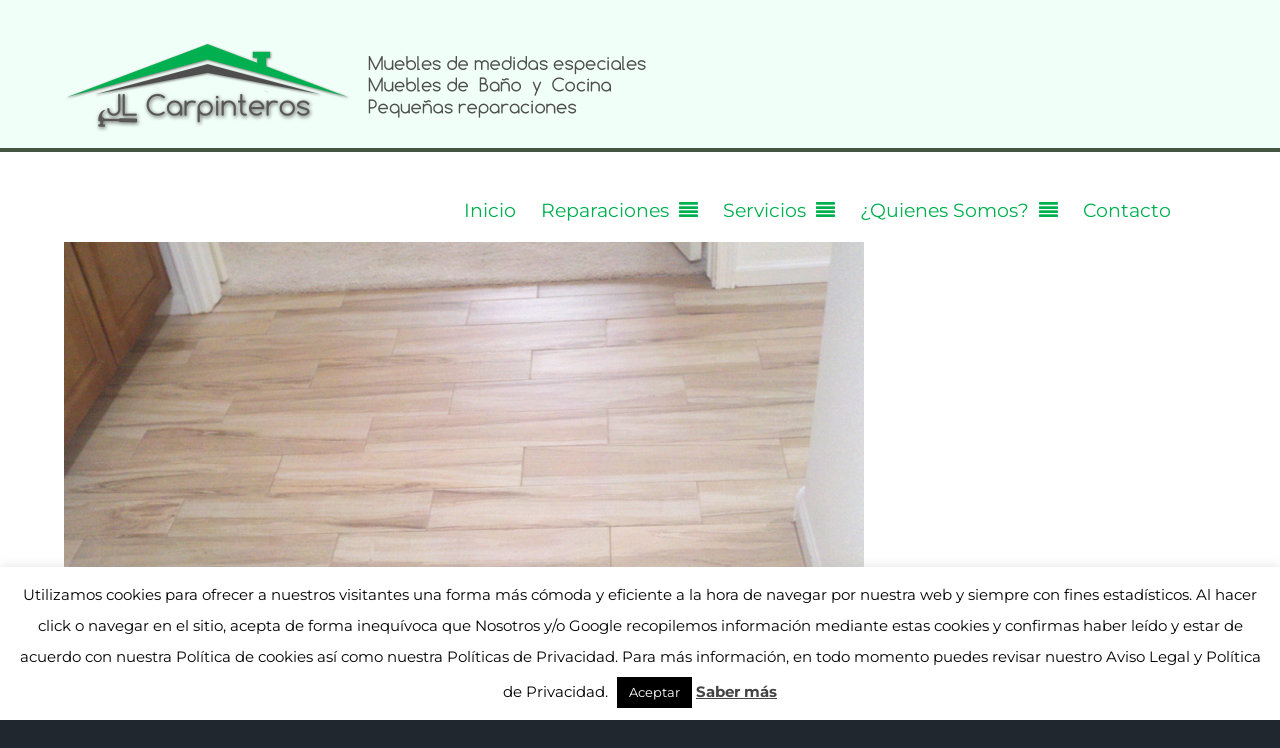

--- FILE ---
content_type: text/html; charset=UTF-8
request_url: http://carpinteriamadridbarata.es/instalacion-de-tarima-flotante-barata-suelos-de-madera-baratos/instalacion-tarima-flotante-barata-madrid-carpinteros-baratos-madrid-02/
body_size: 15329
content:
<!DOCTYPE html>
<html lang="es">
<head>
        <meta charset="UTF-8">
        <meta name="viewport" content="width=device-width, initial-scale=1, minimum-scale=1">
        <style id="tb_inline_styles" data-no-optimize="1">.tb_animation_on{overflow-x:hidden}.themify_builder .wow{visibility:hidden;animation-fill-mode:both}[data-tf-animation]{will-change:transform,opacity,visibility}.themify_builder .tf_lax_done{transition-duration:.8s;transition-timing-function:cubic-bezier(.165,.84,.44,1)}[data-sticky-active].tb_sticky_scroll_active{z-index:1}[data-sticky-active].tb_sticky_scroll_active .hide-on-stick{display:none}@media(min-width:1281px){.hide-desktop{width:0!important;height:0!important;padding:0!important;visibility:hidden!important;margin:0!important;display:table-column!important;background:0!important;content-visibility:hidden;overflow:hidden!important}}@media(min-width:769px) and (max-width:1280px){.hide-tablet_landscape{width:0!important;height:0!important;padding:0!important;visibility:hidden!important;margin:0!important;display:table-column!important;background:0!important;content-visibility:hidden;overflow:hidden!important}}@media(min-width:681px) and (max-width:768px){.hide-tablet{width:0!important;height:0!important;padding:0!important;visibility:hidden!important;margin:0!important;display:table-column!important;background:0!important;content-visibility:hidden;overflow:hidden!important}}@media(max-width:680px){.hide-mobile{width:0!important;height:0!important;padding:0!important;visibility:hidden!important;margin:0!important;display:table-column!important;background:0!important;content-visibility:hidden;overflow:hidden!important}}@media(max-width:768px){div.module-gallery-grid{--galn:var(--galt)}}@media(max-width:680px){
				.themify_map.tf_map_loaded{width:100%!important}
				.ui.builder_button,.ui.nav li a{padding:.525em 1.15em}
				.fullheight>.row_inner:not(.tb_col_count_1){min-height:0}
				div.module-gallery-grid{--galn:var(--galm);gap:8px}
			}</style><noscript><style>.themify_builder .wow,.wow .tf_lazy{visibility:visible!important}</style></noscript>            <style id="tf_lazy_style" data-no-optimize="1">
                [data-tf-src]{
                    opacity:0
                }
                .tf_svg_lazy{
                    content-visibility:auto;
					opacity:1;
					background-size:100% 25%!important;
					background-repeat:no-repeat!important;
					background-position:0 0, 0 33.4%,0 66.6%,0 100%!important;
                    transition:filter .3s linear!important;
					filter:blur(25px)!important;                    transform:translateZ(0)
                }
                .tf_svg_lazy_loaded{
                    filter:blur(0)!important
                }
                [data-lazy]:is(.module,.module_row:not(.tb_first)),.module[data-lazy] .ui,.module_row[data-lazy]:not(.tb_first):is(>.row_inner,.module_column[data-lazy],.module_subrow[data-lazy]){
                    background-image:none!important
                }
            </style>
            <noscript>
                <style>
                    [data-tf-src]{
                        display:none!important
                    }
                    .tf_svg_lazy{
                        filter:none!important
                    }
                </style>
            </noscript>
                    <style id="tf_lazy_common" data-no-optimize="1">
                        img{
                max-width:100%;
                height:auto
            }
                        			:where(.tf_in_flx,.tf_flx){display:inline-flex;flex-wrap:wrap;place-items:center}
            .tf_fa,:is(em,i) tf-lottie{display:inline-block;vertical-align:middle}:is(em,i) tf-lottie{width:1.5em;height:1.5em}.tf_fa{width:1em;height:1em;stroke-width:0;stroke:currentColor;overflow:visible;fill:currentColor;pointer-events:none;text-rendering:optimizeSpeed;buffered-rendering:static}#tf_svg symbol{overflow:visible}:where(.tf_lazy){position:relative;visibility:visible;display:block;opacity:.3}.wow .tf_lazy:not(.tf_swiper-slide){visibility:hidden;opacity:1}div.tf_audio_lazy audio{visibility:hidden;height:0;display:inline}.mejs-container{visibility:visible}.tf_iframe_lazy{transition:opacity .3s ease-in-out;min-height:10px}:where(.tf_flx),.tf_swiper-wrapper{display:flex}.tf_swiper-slide{flex-shrink:0;opacity:0;width:100%;height:100%}.tf_swiper-wrapper{content-visibility:auto}.tf_swiper-wrapper>br,.tf_lazy.tf_swiper-wrapper .tf_lazy:after,.tf_lazy.tf_swiper-wrapper .tf_lazy:before{display:none}.tf_lazy:after,.tf_lazy:before{content:'';display:inline-block;position:absolute;width:10px!important;height:10px!important;margin:0 3px;top:50%!important;inset-inline:auto 50%!important;border-radius:100%;background-color:currentColor;visibility:visible;animation:tf-hrz-loader infinite .75s cubic-bezier(.2,.68,.18,1.08)}.tf_lazy:after{width:6px!important;height:6px!important;inset-inline:50% auto!important;margin-top:3px;animation-delay:-.4s}@keyframes tf-hrz-loader{0%,100%{transform:scale(1);opacity:1}50%{transform:scale(.1);opacity:.6}}.tf_lazy_lightbox{position:fixed;background:rgba(11,11,11,.8);color:#ccc;top:0;left:0;display:flex;align-items:center;justify-content:center;z-index:999}.tf_lazy_lightbox .tf_lazy:after,.tf_lazy_lightbox .tf_lazy:before{background:#fff}.tf_vd_lazy,tf-lottie{display:flex;flex-wrap:wrap}tf-lottie{aspect-ratio:1.777}.tf_w.tf_vd_lazy video{width:100%;height:auto;position:static;object-fit:cover}
        </style>
        <link type="image/jpg" href="http://carpinteriamadridbarata.es/wp-content/uploads/2015/02/JL-Carpinterios-logo-favicon.jpg" rel="apple-touch-icon" /><link type="image/jpg" href="http://carpinteriamadridbarata.es/wp-content/uploads/2015/02/JL-Carpinterios-logo-favicon.jpg" rel="icon" /><meta name='robots' content='index, follow, max-image-preview:large, max-snippet:-1, max-video-preview:-1' />

	<!-- This site is optimized with the Yoast SEO plugin v24.5 - https://yoast.com/wordpress/plugins/seo/ -->
	<title>instalacion Tarima flotante barata madrid carpinteros baratos Madrid 02 -</title>
	<link rel="canonical" href="http://carpinteriamadridbarata.es/instalacion-de-tarima-flotante-barata-suelos-de-madera-baratos/instalacion-tarima-flotante-barata-madrid-carpinteros-baratos-madrid-02/" />
	<meta property="og:locale" content="es_ES" />
	<meta property="og:type" content="article" />
	<meta property="og:title" content="instalacion Tarima flotante barata madrid carpinteros baratos Madrid 02 -" />
	<meta property="og:url" content="http://carpinteriamadridbarata.es/instalacion-de-tarima-flotante-barata-suelos-de-madera-baratos/instalacion-tarima-flotante-barata-madrid-carpinteros-baratos-madrid-02/" />
	<meta property="article:modified_time" content="2018-09-26T15:04:24+00:00" />
	<meta property="og:image" content="http://carpinteriamadridbarata.es/instalacion-de-tarima-flotante-barata-suelos-de-madera-baratos/instalacion-tarima-flotante-barata-madrid-carpinteros-baratos-madrid-02" />
	<meta property="og:image:width" content="800" />
	<meta property="og:image:height" content="500" />
	<meta property="og:image:type" content="image/jpeg" />
	<script type="application/ld+json" class="yoast-schema-graph">{"@context":"https://schema.org","@graph":[{"@type":"WebPage","@id":"http://carpinteriamadridbarata.es/instalacion-de-tarima-flotante-barata-suelos-de-madera-baratos/instalacion-tarima-flotante-barata-madrid-carpinteros-baratos-madrid-02/","url":"http://carpinteriamadridbarata.es/instalacion-de-tarima-flotante-barata-suelos-de-madera-baratos/instalacion-tarima-flotante-barata-madrid-carpinteros-baratos-madrid-02/","name":"instalacion Tarima flotante barata madrid carpinteros baratos Madrid 02 -","isPartOf":{"@id":"https://carpinteriamadridbarata.es/#website"},"primaryImageOfPage":{"@id":"http://carpinteriamadridbarata.es/instalacion-de-tarima-flotante-barata-suelos-de-madera-baratos/instalacion-tarima-flotante-barata-madrid-carpinteros-baratos-madrid-02/#primaryimage"},"image":{"@id":"http://carpinteriamadridbarata.es/instalacion-de-tarima-flotante-barata-suelos-de-madera-baratos/instalacion-tarima-flotante-barata-madrid-carpinteros-baratos-madrid-02/#primaryimage"},"thumbnailUrl":"http://carpinteriamadridbarata.es/wp-content/uploads/2015/03/instalacion-Tarima-flotante-barata-madrid-carpinteros-baratos-Madrid-02.jpg","datePublished":"2015-03-24T19:25:20+00:00","dateModified":"2018-09-26T15:04:24+00:00","breadcrumb":{"@id":"http://carpinteriamadridbarata.es/instalacion-de-tarima-flotante-barata-suelos-de-madera-baratos/instalacion-tarima-flotante-barata-madrid-carpinteros-baratos-madrid-02/#breadcrumb"},"inLanguage":"es","potentialAction":[{"@type":"ReadAction","target":["http://carpinteriamadridbarata.es/instalacion-de-tarima-flotante-barata-suelos-de-madera-baratos/instalacion-tarima-flotante-barata-madrid-carpinteros-baratos-madrid-02/"]}]},{"@type":"ImageObject","inLanguage":"es","@id":"http://carpinteriamadridbarata.es/instalacion-de-tarima-flotante-barata-suelos-de-madera-baratos/instalacion-tarima-flotante-barata-madrid-carpinteros-baratos-madrid-02/#primaryimage","url":"http://carpinteriamadridbarata.es/wp-content/uploads/2015/03/instalacion-Tarima-flotante-barata-madrid-carpinteros-baratos-Madrid-02.jpg","contentUrl":"http://carpinteriamadridbarata.es/wp-content/uploads/2015/03/instalacion-Tarima-flotante-barata-madrid-carpinteros-baratos-Madrid-02.jpg","width":800,"height":500,"caption":"instalacion Tarima flotante barata madrid"},{"@type":"BreadcrumbList","@id":"http://carpinteriamadridbarata.es/instalacion-de-tarima-flotante-barata-suelos-de-madera-baratos/instalacion-tarima-flotante-barata-madrid-carpinteros-baratos-madrid-02/#breadcrumb","itemListElement":[{"@type":"ListItem","position":1,"name":"Home","item":"https://carpinteriamadridbarata.es/"},{"@type":"ListItem","position":2,"name":"Instalación de tarima flotante barata. Suelos de madera baratos.","item":"http://carpinteriamadridbarata.es/instalacion-de-tarima-flotante-barata-suelos-de-madera-baratos/"},{"@type":"ListItem","position":3,"name":"instalacion Tarima flotante barata madrid carpinteros baratos Madrid 02"}]},{"@type":"WebSite","@id":"https://carpinteriamadridbarata.es/#website","url":"https://carpinteriamadridbarata.es/","name":"","description":"","potentialAction":[{"@type":"SearchAction","target":{"@type":"EntryPoint","urlTemplate":"https://carpinteriamadridbarata.es/?s={search_term_string}"},"query-input":{"@type":"PropertyValueSpecification","valueRequired":true,"valueName":"search_term_string"}}],"inLanguage":"es"}]}</script>
	<!-- / Yoast SEO plugin. -->


<link rel="alternate" type="application/rss+xml" title=" &raquo; Feed" href="http://carpinteriamadridbarata.es/feed/" />
<link rel="alternate" type="application/rss+xml" title=" &raquo; Feed de los comentarios" href="http://carpinteriamadridbarata.es/comments/feed/" />
<link rel="alternate" type="application/rss+xml" title=" &raquo; Comentario instalacion Tarima flotante barata madrid carpinteros baratos Madrid 02 del feed" href="http://carpinteriamadridbarata.es/instalacion-de-tarima-flotante-barata-suelos-de-madera-baratos/instalacion-tarima-flotante-barata-madrid-carpinteros-baratos-madrid-02/feed/" />
<style id='classic-theme-styles-inline-css'>
/*! This file is auto-generated */
.wp-block-button__link{color:#fff;background-color:#32373c;border-radius:9999px;box-shadow:none;text-decoration:none;padding:calc(.667em + 2px) calc(1.333em + 2px);font-size:1.125em}.wp-block-file__button{background:#32373c;color:#fff;text-decoration:none}
</style>
<style id='global-styles-inline-css'>
body{--wp--preset--color--black: #000000;--wp--preset--color--cyan-bluish-gray: #abb8c3;--wp--preset--color--white: #ffffff;--wp--preset--color--pale-pink: #f78da7;--wp--preset--color--vivid-red: #cf2e2e;--wp--preset--color--luminous-vivid-orange: #ff6900;--wp--preset--color--luminous-vivid-amber: #fcb900;--wp--preset--color--light-green-cyan: #7bdcb5;--wp--preset--color--vivid-green-cyan: #00d084;--wp--preset--color--pale-cyan-blue: #8ed1fc;--wp--preset--color--vivid-cyan-blue: #0693e3;--wp--preset--color--vivid-purple: #9b51e0;--wp--preset--gradient--vivid-cyan-blue-to-vivid-purple: linear-gradient(135deg,rgba(6,147,227,1) 0%,rgb(155,81,224) 100%);--wp--preset--gradient--light-green-cyan-to-vivid-green-cyan: linear-gradient(135deg,rgb(122,220,180) 0%,rgb(0,208,130) 100%);--wp--preset--gradient--luminous-vivid-amber-to-luminous-vivid-orange: linear-gradient(135deg,rgba(252,185,0,1) 0%,rgba(255,105,0,1) 100%);--wp--preset--gradient--luminous-vivid-orange-to-vivid-red: linear-gradient(135deg,rgba(255,105,0,1) 0%,rgb(207,46,46) 100%);--wp--preset--gradient--very-light-gray-to-cyan-bluish-gray: linear-gradient(135deg,rgb(238,238,238) 0%,rgb(169,184,195) 100%);--wp--preset--gradient--cool-to-warm-spectrum: linear-gradient(135deg,rgb(74,234,220) 0%,rgb(151,120,209) 20%,rgb(207,42,186) 40%,rgb(238,44,130) 60%,rgb(251,105,98) 80%,rgb(254,248,76) 100%);--wp--preset--gradient--blush-light-purple: linear-gradient(135deg,rgb(255,206,236) 0%,rgb(152,150,240) 100%);--wp--preset--gradient--blush-bordeaux: linear-gradient(135deg,rgb(254,205,165) 0%,rgb(254,45,45) 50%,rgb(107,0,62) 100%);--wp--preset--gradient--luminous-dusk: linear-gradient(135deg,rgb(255,203,112) 0%,rgb(199,81,192) 50%,rgb(65,88,208) 100%);--wp--preset--gradient--pale-ocean: linear-gradient(135deg,rgb(255,245,203) 0%,rgb(182,227,212) 50%,rgb(51,167,181) 100%);--wp--preset--gradient--electric-grass: linear-gradient(135deg,rgb(202,248,128) 0%,rgb(113,206,126) 100%);--wp--preset--gradient--midnight: linear-gradient(135deg,rgb(2,3,129) 0%,rgb(40,116,252) 100%);--wp--preset--font-size--small: 13px;--wp--preset--font-size--medium: 20px;--wp--preset--font-size--large: 36px;--wp--preset--font-size--x-large: 42px;--wp--preset--spacing--20: 0.44rem;--wp--preset--spacing--30: 0.67rem;--wp--preset--spacing--40: 1rem;--wp--preset--spacing--50: 1.5rem;--wp--preset--spacing--60: 2.25rem;--wp--preset--spacing--70: 3.38rem;--wp--preset--spacing--80: 5.06rem;--wp--preset--shadow--natural: 6px 6px 9px rgba(0, 0, 0, 0.2);--wp--preset--shadow--deep: 12px 12px 50px rgba(0, 0, 0, 0.4);--wp--preset--shadow--sharp: 6px 6px 0px rgba(0, 0, 0, 0.2);--wp--preset--shadow--outlined: 6px 6px 0px -3px rgba(255, 255, 255, 1), 6px 6px rgba(0, 0, 0, 1);--wp--preset--shadow--crisp: 6px 6px 0px rgba(0, 0, 0, 1);}:where(.is-layout-flex){gap: 0.5em;}:where(.is-layout-grid){gap: 0.5em;}body .is-layout-flex{display: flex;}body .is-layout-flex{flex-wrap: wrap;align-items: center;}body .is-layout-flex > *{margin: 0;}body .is-layout-grid{display: grid;}body .is-layout-grid > *{margin: 0;}:where(.wp-block-columns.is-layout-flex){gap: 2em;}:where(.wp-block-columns.is-layout-grid){gap: 2em;}:where(.wp-block-post-template.is-layout-flex){gap: 1.25em;}:where(.wp-block-post-template.is-layout-grid){gap: 1.25em;}.has-black-color{color: var(--wp--preset--color--black) !important;}.has-cyan-bluish-gray-color{color: var(--wp--preset--color--cyan-bluish-gray) !important;}.has-white-color{color: var(--wp--preset--color--white) !important;}.has-pale-pink-color{color: var(--wp--preset--color--pale-pink) !important;}.has-vivid-red-color{color: var(--wp--preset--color--vivid-red) !important;}.has-luminous-vivid-orange-color{color: var(--wp--preset--color--luminous-vivid-orange) !important;}.has-luminous-vivid-amber-color{color: var(--wp--preset--color--luminous-vivid-amber) !important;}.has-light-green-cyan-color{color: var(--wp--preset--color--light-green-cyan) !important;}.has-vivid-green-cyan-color{color: var(--wp--preset--color--vivid-green-cyan) !important;}.has-pale-cyan-blue-color{color: var(--wp--preset--color--pale-cyan-blue) !important;}.has-vivid-cyan-blue-color{color: var(--wp--preset--color--vivid-cyan-blue) !important;}.has-vivid-purple-color{color: var(--wp--preset--color--vivid-purple) !important;}.has-black-background-color{background-color: var(--wp--preset--color--black) !important;}.has-cyan-bluish-gray-background-color{background-color: var(--wp--preset--color--cyan-bluish-gray) !important;}.has-white-background-color{background-color: var(--wp--preset--color--white) !important;}.has-pale-pink-background-color{background-color: var(--wp--preset--color--pale-pink) !important;}.has-vivid-red-background-color{background-color: var(--wp--preset--color--vivid-red) !important;}.has-luminous-vivid-orange-background-color{background-color: var(--wp--preset--color--luminous-vivid-orange) !important;}.has-luminous-vivid-amber-background-color{background-color: var(--wp--preset--color--luminous-vivid-amber) !important;}.has-light-green-cyan-background-color{background-color: var(--wp--preset--color--light-green-cyan) !important;}.has-vivid-green-cyan-background-color{background-color: var(--wp--preset--color--vivid-green-cyan) !important;}.has-pale-cyan-blue-background-color{background-color: var(--wp--preset--color--pale-cyan-blue) !important;}.has-vivid-cyan-blue-background-color{background-color: var(--wp--preset--color--vivid-cyan-blue) !important;}.has-vivid-purple-background-color{background-color: var(--wp--preset--color--vivid-purple) !important;}.has-black-border-color{border-color: var(--wp--preset--color--black) !important;}.has-cyan-bluish-gray-border-color{border-color: var(--wp--preset--color--cyan-bluish-gray) !important;}.has-white-border-color{border-color: var(--wp--preset--color--white) !important;}.has-pale-pink-border-color{border-color: var(--wp--preset--color--pale-pink) !important;}.has-vivid-red-border-color{border-color: var(--wp--preset--color--vivid-red) !important;}.has-luminous-vivid-orange-border-color{border-color: var(--wp--preset--color--luminous-vivid-orange) !important;}.has-luminous-vivid-amber-border-color{border-color: var(--wp--preset--color--luminous-vivid-amber) !important;}.has-light-green-cyan-border-color{border-color: var(--wp--preset--color--light-green-cyan) !important;}.has-vivid-green-cyan-border-color{border-color: var(--wp--preset--color--vivid-green-cyan) !important;}.has-pale-cyan-blue-border-color{border-color: var(--wp--preset--color--pale-cyan-blue) !important;}.has-vivid-cyan-blue-border-color{border-color: var(--wp--preset--color--vivid-cyan-blue) !important;}.has-vivid-purple-border-color{border-color: var(--wp--preset--color--vivid-purple) !important;}.has-vivid-cyan-blue-to-vivid-purple-gradient-background{background: var(--wp--preset--gradient--vivid-cyan-blue-to-vivid-purple) !important;}.has-light-green-cyan-to-vivid-green-cyan-gradient-background{background: var(--wp--preset--gradient--light-green-cyan-to-vivid-green-cyan) !important;}.has-luminous-vivid-amber-to-luminous-vivid-orange-gradient-background{background: var(--wp--preset--gradient--luminous-vivid-amber-to-luminous-vivid-orange) !important;}.has-luminous-vivid-orange-to-vivid-red-gradient-background{background: var(--wp--preset--gradient--luminous-vivid-orange-to-vivid-red) !important;}.has-very-light-gray-to-cyan-bluish-gray-gradient-background{background: var(--wp--preset--gradient--very-light-gray-to-cyan-bluish-gray) !important;}.has-cool-to-warm-spectrum-gradient-background{background: var(--wp--preset--gradient--cool-to-warm-spectrum) !important;}.has-blush-light-purple-gradient-background{background: var(--wp--preset--gradient--blush-light-purple) !important;}.has-blush-bordeaux-gradient-background{background: var(--wp--preset--gradient--blush-bordeaux) !important;}.has-luminous-dusk-gradient-background{background: var(--wp--preset--gradient--luminous-dusk) !important;}.has-pale-ocean-gradient-background{background: var(--wp--preset--gradient--pale-ocean) !important;}.has-electric-grass-gradient-background{background: var(--wp--preset--gradient--electric-grass) !important;}.has-midnight-gradient-background{background: var(--wp--preset--gradient--midnight) !important;}.has-small-font-size{font-size: var(--wp--preset--font-size--small) !important;}.has-medium-font-size{font-size: var(--wp--preset--font-size--medium) !important;}.has-large-font-size{font-size: var(--wp--preset--font-size--large) !important;}.has-x-large-font-size{font-size: var(--wp--preset--font-size--x-large) !important;}
.wp-block-navigation a:where(:not(.wp-element-button)){color: inherit;}
:where(.wp-block-post-template.is-layout-flex){gap: 1.25em;}:where(.wp-block-post-template.is-layout-grid){gap: 1.25em;}
:where(.wp-block-columns.is-layout-flex){gap: 2em;}:where(.wp-block-columns.is-layout-grid){gap: 2em;}
.wp-block-pullquote{font-size: 1.5em;line-height: 1.6;}
</style>
<link rel="preload" href="http://carpinteriamadridbarata.es/wp-content/plugins/contact-form-7/includes/css/styles.css?ver=5.9.8" as="style"><link rel='stylesheet' id='contact-form-7-css' href='http://carpinteriamadridbarata.es/wp-content/plugins/contact-form-7/includes/css/styles.css?ver=5.9.8' media='all' />
<link rel="preload" href="http://carpinteriamadridbarata.es/wp-content/plugins/cookie-law-info/legacy/public/css/cookie-law-info-public.css?ver=3.3.9.1" as="style"><link rel='stylesheet' id='cookie-law-info-css' href='http://carpinteriamadridbarata.es/wp-content/plugins/cookie-law-info/legacy/public/css/cookie-law-info-public.css?ver=3.3.9.1' media='all' />
<link rel="preload" href="http://carpinteriamadridbarata.es/wp-content/plugins/cookie-law-info/legacy/public/css/cookie-law-info-gdpr.css?ver=3.3.9.1" as="style"><link rel='stylesheet' id='cookie-law-info-gdpr-css' href='http://carpinteriamadridbarata.es/wp-content/plugins/cookie-law-info/legacy/public/css/cookie-law-info-gdpr.css?ver=3.3.9.1' media='all' />
<script src="http://carpinteriamadridbarata.es/wp-includes/js/jquery/jquery.min.js?ver=3.7.1" id="jquery-core-js"></script>
<script id="cookie-law-info-js-extra">
var Cli_Data = {"nn_cookie_ids":[],"cookielist":[],"non_necessary_cookies":[],"ccpaEnabled":"","ccpaRegionBased":"","ccpaBarEnabled":"","strictlyEnabled":["necessary","obligatoire"],"ccpaType":"gdpr","js_blocking":"","custom_integration":"","triggerDomRefresh":"","secure_cookies":""};
var cli_cookiebar_settings = {"animate_speed_hide":"500","animate_speed_show":"500","background":"#fff","border":"#444","border_on":"","button_1_button_colour":"#000","button_1_button_hover":"#000000","button_1_link_colour":"#fff","button_1_as_button":"1","button_1_new_win":"","button_2_button_colour":"#333","button_2_button_hover":"#292929","button_2_link_colour":"#444","button_2_as_button":"","button_2_hidebar":"","button_3_button_colour":"#000","button_3_button_hover":"#000000","button_3_link_colour":"#fff","button_3_as_button":"1","button_3_new_win":"","button_4_button_colour":"#000","button_4_button_hover":"#000000","button_4_link_colour":"#fff","button_4_as_button":"1","button_7_button_colour":"#61a229","button_7_button_hover":"#4e8221","button_7_link_colour":"#fff","button_7_as_button":"1","button_7_new_win":"","font_family":"inherit","header_fix":"","notify_animate_hide":"1","notify_animate_show":"","notify_div_id":"#cookie-law-info-bar","notify_position_horizontal":"right","notify_position_vertical":"bottom","scroll_close":"","scroll_close_reload":"","accept_close_reload":"","reject_close_reload":"","showagain_tab":"1","showagain_background":"#fff","showagain_border":"#000","showagain_div_id":"#cookie-law-info-again","showagain_x_position":"100px","text":"#000","show_once_yn":"","show_once":"5000","logging_on":"","as_popup":"","popup_overlay":"1","bar_heading_text":"","cookie_bar_as":"banner","popup_showagain_position":"bottom-right","widget_position":"left"};
var log_object = {"ajax_url":"http:\/\/carpinteriamadridbarata.es\/wp-admin\/admin-ajax.php"};
</script>
<script src="http://carpinteriamadridbarata.es/wp-content/plugins/cookie-law-info/legacy/public/js/cookie-law-info-public.js?ver=3.3.9.1" id="cookie-law-info-js"></script>
<link rel="https://api.w.org/" href="http://carpinteriamadridbarata.es/wp-json/" /><link rel="alternate" type="application/json" href="http://carpinteriamadridbarata.es/wp-json/wp/v2/media/2550" /><link rel="EditURI" type="application/rsd+xml" title="RSD" href="http://carpinteriamadridbarata.es/xmlrpc.php?rsd" />
<meta name="generator" content="WordPress 6.5.7" />
<link rel='shortlink' href='http://carpinteriamadridbarata.es/?p=2550' />
<link rel="alternate" type="application/json+oembed" href="http://carpinteriamadridbarata.es/wp-json/oembed/1.0/embed?url=http%3A%2F%2Fcarpinteriamadridbarata.es%2Finstalacion-de-tarima-flotante-barata-suelos-de-madera-baratos%2Finstalacion-tarima-flotante-barata-madrid-carpinteros-baratos-madrid-02%2F" />
<link rel="alternate" type="text/xml+oembed" href="http://carpinteriamadridbarata.es/wp-json/oembed/1.0/embed?url=http%3A%2F%2Fcarpinteriamadridbarata.es%2Finstalacion-de-tarima-flotante-barata-suelos-de-madera-baratos%2Finstalacion-tarima-flotante-barata-madrid-carpinteros-baratos-madrid-02%2F&#038;format=xml" />
<script type="text/javascript">
(function(url){
	if(/(?:Chrome\/26\.0\.1410\.63 Safari\/537\.31|WordfenceTestMonBot)/.test(navigator.userAgent)){ return; }
	var addEvent = function(evt, handler) {
		if (window.addEventListener) {
			document.addEventListener(evt, handler, false);
		} else if (window.attachEvent) {
			document.attachEvent('on' + evt, handler);
		}
	};
	var removeEvent = function(evt, handler) {
		if (window.removeEventListener) {
			document.removeEventListener(evt, handler, false);
		} else if (window.detachEvent) {
			document.detachEvent('on' + evt, handler);
		}
	};
	var evts = 'contextmenu dblclick drag dragend dragenter dragleave dragover dragstart drop keydown keypress keyup mousedown mousemove mouseout mouseover mouseup mousewheel scroll'.split(' ');
	var logHuman = function() {
		if (window.wfLogHumanRan) { return; }
		window.wfLogHumanRan = true;
		var wfscr = document.createElement('script');
		wfscr.type = 'text/javascript';
		wfscr.async = true;
		wfscr.src = url + '&r=' + Math.random();
		(document.getElementsByTagName('head')[0]||document.getElementsByTagName('body')[0]).appendChild(wfscr);
		for (var i = 0; i < evts.length; i++) {
			removeEvent(evts[i], logHuman);
		}
	};
	for (var i = 0; i < evts.length; i++) {
		addEvent(evts[i], logHuman);
	}
})('//carpinteriamadridbarata.es/?wordfence_lh=1&hid=744A2E870C9C7E8D4F8EE28D9BDDD2E4');
</script><style>.recentcomments a{display:inline !important;padding:0 !important;margin:0 !important;}</style><script>
  (function(i,s,o,g,r,a,m){i['GoogleAnalyticsObject']=r;i[r]=i[r]||function(){
  (i[r].q=i[r].q||[]).push(arguments)},i[r].l=1*new Date();a=s.createElement(o),
  m=s.getElementsByTagName(o)[0];a.async=1;a.src=g;m.parentNode.insertBefore(a,m)
  })(window,document,'script','//www.google-analytics.com/analytics.js','ga');

  ga('create', 'UA-61584607-1', 'auto');
  ga('send', 'pageview');

</script><meta name="generator" content="Powered by Slider Revolution 6.6.20 - responsive, Mobile-Friendly Slider Plugin for WordPress with comfortable drag and drop interface." />
<script>function setREVStartSize(e){
			//window.requestAnimationFrame(function() {
				window.RSIW = window.RSIW===undefined ? window.innerWidth : window.RSIW;
				window.RSIH = window.RSIH===undefined ? window.innerHeight : window.RSIH;
				try {
					var pw = document.getElementById(e.c).parentNode.offsetWidth,
						newh;
					pw = pw===0 || isNaN(pw) || (e.l=="fullwidth" || e.layout=="fullwidth") ? window.RSIW : pw;
					e.tabw = e.tabw===undefined ? 0 : parseInt(e.tabw);
					e.thumbw = e.thumbw===undefined ? 0 : parseInt(e.thumbw);
					e.tabh = e.tabh===undefined ? 0 : parseInt(e.tabh);
					e.thumbh = e.thumbh===undefined ? 0 : parseInt(e.thumbh);
					e.tabhide = e.tabhide===undefined ? 0 : parseInt(e.tabhide);
					e.thumbhide = e.thumbhide===undefined ? 0 : parseInt(e.thumbhide);
					e.mh = e.mh===undefined || e.mh=="" || e.mh==="auto" ? 0 : parseInt(e.mh,0);
					if(e.layout==="fullscreen" || e.l==="fullscreen")
						newh = Math.max(e.mh,window.RSIH);
					else{
						e.gw = Array.isArray(e.gw) ? e.gw : [e.gw];
						for (var i in e.rl) if (e.gw[i]===undefined || e.gw[i]===0) e.gw[i] = e.gw[i-1];
						e.gh = e.el===undefined || e.el==="" || (Array.isArray(e.el) && e.el.length==0)? e.gh : e.el;
						e.gh = Array.isArray(e.gh) ? e.gh : [e.gh];
						for (var i in e.rl) if (e.gh[i]===undefined || e.gh[i]===0) e.gh[i] = e.gh[i-1];
											
						var nl = new Array(e.rl.length),
							ix = 0,
							sl;
						e.tabw = e.tabhide>=pw ? 0 : e.tabw;
						e.thumbw = e.thumbhide>=pw ? 0 : e.thumbw;
						e.tabh = e.tabhide>=pw ? 0 : e.tabh;
						e.thumbh = e.thumbhide>=pw ? 0 : e.thumbh;
						for (var i in e.rl) nl[i] = e.rl[i]<window.RSIW ? 0 : e.rl[i];
						sl = nl[0];
						for (var i in nl) if (sl>nl[i] && nl[i]>0) { sl = nl[i]; ix=i;}
						var m = pw>(e.gw[ix]+e.tabw+e.thumbw) ? 1 : (pw-(e.tabw+e.thumbw)) / (e.gw[ix]);
						newh =  (e.gh[ix] * m) + (e.tabh + e.thumbh);
					}
					var el = document.getElementById(e.c);
					if (el!==null && el) el.style.height = newh+"px";
					el = document.getElementById(e.c+"_wrapper");
					if (el!==null && el) {
						el.style.height = newh+"px";
						el.style.display = "block";
					}
				} catch(e){
					console.log("Failure at Presize of Slider:" + e)
				}
			//});
		  };</script>
<link rel="prefetch" href="http://carpinteriamadridbarata.es/wp-content/themes/event/js/themify-script.js?ver=7.5.4" as="script" fetchpriority="low"><link rel="preload" href="http://carpinteriamadridbarata.es/wp-content/uploads/2015/02/Pequeñas-reparaciones-y-pequeños-muebles-jl-Carpinteros-3.png" as="image"><style id="tf_gf_fonts_style">@font-face{font-family:'Montserrat';font-style:italic;font-display:swap;src:url(https://fonts.gstatic.com/s/montserrat/v31/JTUQjIg1_i6t8kCHKm459WxRxC7mw9c.woff2) format('woff2');unicode-range:U+0460-052F,U+1C80-1C8A,U+20B4,U+2DE0-2DFF,U+A640-A69F,U+FE2E-FE2F;}@font-face{font-family:'Montserrat';font-style:italic;font-display:swap;src:url(https://fonts.gstatic.com/s/montserrat/v31/JTUQjIg1_i6t8kCHKm459WxRzS7mw9c.woff2) format('woff2');unicode-range:U+0301,U+0400-045F,U+0490-0491,U+04B0-04B1,U+2116;}@font-face{font-family:'Montserrat';font-style:italic;font-display:swap;src:url(https://fonts.gstatic.com/s/montserrat/v31/JTUQjIg1_i6t8kCHKm459WxRxi7mw9c.woff2) format('woff2');unicode-range:U+0102-0103,U+0110-0111,U+0128-0129,U+0168-0169,U+01A0-01A1,U+01AF-01B0,U+0300-0301,U+0303-0304,U+0308-0309,U+0323,U+0329,U+1EA0-1EF9,U+20AB;}@font-face{font-family:'Montserrat';font-style:italic;font-display:swap;src:url(https://fonts.gstatic.com/s/montserrat/v31/JTUQjIg1_i6t8kCHKm459WxRxy7mw9c.woff2) format('woff2');unicode-range:U+0100-02BA,U+02BD-02C5,U+02C7-02CC,U+02CE-02D7,U+02DD-02FF,U+0304,U+0308,U+0329,U+1D00-1DBF,U+1E00-1E9F,U+1EF2-1EFF,U+2020,U+20A0-20AB,U+20AD-20C0,U+2113,U+2C60-2C7F,U+A720-A7FF;}@font-face{font-family:'Montserrat';font-style:italic;font-display:swap;src:url(https://fonts.gstatic.com/s/montserrat/v31/JTUQjIg1_i6t8kCHKm459WxRyS7m.woff2) format('woff2');unicode-range:U+0000-00FF,U+0131,U+0152-0153,U+02BB-02BC,U+02C6,U+02DA,U+02DC,U+0304,U+0308,U+0329,U+2000-206F,U+20AC,U+2122,U+2191,U+2193,U+2212,U+2215,U+FEFF,U+FFFD;}@font-face{font-family:'Montserrat';font-style:italic;font-weight:700;font-display:swap;src:url(https://fonts.gstatic.com/s/montserrat/v31/JTUQjIg1_i6t8kCHKm459WxRxC7mw9c.woff2) format('woff2');unicode-range:U+0460-052F,U+1C80-1C8A,U+20B4,U+2DE0-2DFF,U+A640-A69F,U+FE2E-FE2F;}@font-face{font-family:'Montserrat';font-style:italic;font-weight:700;font-display:swap;src:url(https://fonts.gstatic.com/s/montserrat/v31/JTUQjIg1_i6t8kCHKm459WxRzS7mw9c.woff2) format('woff2');unicode-range:U+0301,U+0400-045F,U+0490-0491,U+04B0-04B1,U+2116;}@font-face{font-family:'Montserrat';font-style:italic;font-weight:700;font-display:swap;src:url(https://fonts.gstatic.com/s/montserrat/v31/JTUQjIg1_i6t8kCHKm459WxRxi7mw9c.woff2) format('woff2');unicode-range:U+0102-0103,U+0110-0111,U+0128-0129,U+0168-0169,U+01A0-01A1,U+01AF-01B0,U+0300-0301,U+0303-0304,U+0308-0309,U+0323,U+0329,U+1EA0-1EF9,U+20AB;}@font-face{font-family:'Montserrat';font-style:italic;font-weight:700;font-display:swap;src:url(https://fonts.gstatic.com/s/montserrat/v31/JTUQjIg1_i6t8kCHKm459WxRxy7mw9c.woff2) format('woff2');unicode-range:U+0100-02BA,U+02BD-02C5,U+02C7-02CC,U+02CE-02D7,U+02DD-02FF,U+0304,U+0308,U+0329,U+1D00-1DBF,U+1E00-1E9F,U+1EF2-1EFF,U+2020,U+20A0-20AB,U+20AD-20C0,U+2113,U+2C60-2C7F,U+A720-A7FF;}@font-face{font-family:'Montserrat';font-style:italic;font-weight:700;font-display:swap;src:url(https://fonts.gstatic.com/s/montserrat/v31/JTUQjIg1_i6t8kCHKm459WxRyS7m.woff2) format('woff2');unicode-range:U+0000-00FF,U+0131,U+0152-0153,U+02BB-02BC,U+02C6,U+02DA,U+02DC,U+0304,U+0308,U+0329,U+2000-206F,U+20AC,U+2122,U+2191,U+2193,U+2212,U+2215,U+FEFF,U+FFFD;}@font-face{font-family:'Montserrat';font-display:swap;src:url(https://fonts.gstatic.com/s/montserrat/v31/JTUSjIg1_i6t8kCHKm459WRhyzbi.woff2) format('woff2');unicode-range:U+0460-052F,U+1C80-1C8A,U+20B4,U+2DE0-2DFF,U+A640-A69F,U+FE2E-FE2F;}@font-face{font-family:'Montserrat';font-display:swap;src:url(https://fonts.gstatic.com/s/montserrat/v31/JTUSjIg1_i6t8kCHKm459W1hyzbi.woff2) format('woff2');unicode-range:U+0301,U+0400-045F,U+0490-0491,U+04B0-04B1,U+2116;}@font-face{font-family:'Montserrat';font-display:swap;src:url(https://fonts.gstatic.com/s/montserrat/v31/JTUSjIg1_i6t8kCHKm459WZhyzbi.woff2) format('woff2');unicode-range:U+0102-0103,U+0110-0111,U+0128-0129,U+0168-0169,U+01A0-01A1,U+01AF-01B0,U+0300-0301,U+0303-0304,U+0308-0309,U+0323,U+0329,U+1EA0-1EF9,U+20AB;}@font-face{font-family:'Montserrat';font-display:swap;src:url(https://fonts.gstatic.com/s/montserrat/v31/JTUSjIg1_i6t8kCHKm459Wdhyzbi.woff2) format('woff2');unicode-range:U+0100-02BA,U+02BD-02C5,U+02C7-02CC,U+02CE-02D7,U+02DD-02FF,U+0304,U+0308,U+0329,U+1D00-1DBF,U+1E00-1E9F,U+1EF2-1EFF,U+2020,U+20A0-20AB,U+20AD-20C0,U+2113,U+2C60-2C7F,U+A720-A7FF;}@font-face{font-family:'Montserrat';font-display:swap;src:url(https://fonts.gstatic.com/s/montserrat/v31/JTUSjIg1_i6t8kCHKm459Wlhyw.woff2) format('woff2');unicode-range:U+0000-00FF,U+0131,U+0152-0153,U+02BB-02BC,U+02C6,U+02DA,U+02DC,U+0304,U+0308,U+0329,U+2000-206F,U+20AC,U+2122,U+2191,U+2193,U+2212,U+2215,U+FEFF,U+FFFD;}@font-face{font-family:'Montserrat';font-weight:700;font-display:swap;src:url(https://fonts.gstatic.com/s/montserrat/v31/JTUSjIg1_i6t8kCHKm459WRhyzbi.woff2) format('woff2');unicode-range:U+0460-052F,U+1C80-1C8A,U+20B4,U+2DE0-2DFF,U+A640-A69F,U+FE2E-FE2F;}@font-face{font-family:'Montserrat';font-weight:700;font-display:swap;src:url(https://fonts.gstatic.com/s/montserrat/v31/JTUSjIg1_i6t8kCHKm459W1hyzbi.woff2) format('woff2');unicode-range:U+0301,U+0400-045F,U+0490-0491,U+04B0-04B1,U+2116;}@font-face{font-family:'Montserrat';font-weight:700;font-display:swap;src:url(https://fonts.gstatic.com/s/montserrat/v31/JTUSjIg1_i6t8kCHKm459WZhyzbi.woff2) format('woff2');unicode-range:U+0102-0103,U+0110-0111,U+0128-0129,U+0168-0169,U+01A0-01A1,U+01AF-01B0,U+0300-0301,U+0303-0304,U+0308-0309,U+0323,U+0329,U+1EA0-1EF9,U+20AB;}@font-face{font-family:'Montserrat';font-weight:700;font-display:swap;src:url(https://fonts.gstatic.com/s/montserrat/v31/JTUSjIg1_i6t8kCHKm459Wdhyzbi.woff2) format('woff2');unicode-range:U+0100-02BA,U+02BD-02C5,U+02C7-02CC,U+02CE-02D7,U+02DD-02FF,U+0304,U+0308,U+0329,U+1D00-1DBF,U+1E00-1E9F,U+1EF2-1EFF,U+2020,U+20A0-20AB,U+20AD-20C0,U+2113,U+2C60-2C7F,U+A720-A7FF;}@font-face{font-family:'Montserrat';font-weight:700;font-display:swap;src:url(https://fonts.gstatic.com/s/montserrat/v31/JTUSjIg1_i6t8kCHKm459Wlhyw.woff2) format('woff2');unicode-range:U+0000-00FF,U+0131,U+0152-0153,U+02BB-02BC,U+02C6,U+02DA,U+02DC,U+0304,U+0308,U+0329,U+2000-206F,U+20AC,U+2122,U+2191,U+2193,U+2212,U+2215,U+FEFF,U+FFFD;}</style><link rel="preload" fetchpriority="high" href="http://carpinteriamadridbarata.es/wp-content/uploads/themify-concate/2960086432/themify-99428563.css" as="style"><link fetchpriority="high" id="themify_concate-css" rel="stylesheet" href="http://carpinteriamadridbarata.es/wp-content/uploads/themify-concate/2960086432/themify-99428563.css"></head>

<body class="attachment attachment-template-default attachmentid-2550 attachment-jpeg skin-default sidebar-none default_width no-home fixed-header-enabled tb_animation_on">
<svg id="tf_svg" style="display:none"><defs></defs></svg><script> </script><div id="pagewrap" class="hfeed site">

	<div id="headerwrap">

		<div id="nav-bar">
			<div class="pagewidth">
				<div class="header-inner tf_clearfix">

					
					<div class="social-widget">
											</div>
					<!-- /.social-widget -->

				</div>
				<!-- /.header-inner -->

			</div>
			<!-- /.pagewidth -->

		</div>
		<!-- /#nav-bar -->

		
		<header id="header" class="pagewidth tf_clearfix" itemscope="itemscope" itemtype="https://schema.org/WPHeader">

			<div class="header-inner">

				
				<div id="site-logo"><a href="http://carpinteriamadridbarata.es" title=""><img  src="http://carpinteriamadridbarata.es/wp-content/uploads/2015/02/Pequeñas-reparaciones-y-pequeños-muebles-jl-Carpinteros-3.png" alt="" width="600" height="95" class="site-logo-image" data-tf-not-load="1" importance="high"></a></div>
				<a id="menu-icon" href="#" aria-label="Menu"></a>

				<div id="mobile-menu" class="tf_scrollbar sidemenu sidemenu-off">

					
					
					<nav itemscope="itemscope" itemtype="https://schema.org/SiteNavigationElement">
						<ul id="main-nav" class="main-nav tf_clearfix tf_box"><li id="menu-item-2382" class="menu-item-page-2378 menu-item menu-item-type-post_type menu-item-object-page menu-item-home  page_item page-item-2378  menu-item-2382"><a title="Pequeños arreglos de carpintería Madrid. Inicio" href="http://carpinteriamadridbarata.es/" aria-current="page">Inicio</a></li>
<li id="menu-item-2645" class="menu-item-page-2637 menu-item menu-item-type-post_type menu-item-object-page menu-item-has-children has-sub-menu menu-item-2645"><a title="Reparaciones de carpintería" href="http://carpinteriamadridbarata.es/reparacion-muebles-cocina-en-madrid/">Reparaciones<span class="child-arrow closed" tabindex="-1"></span></a>
<ul class="sub-menu">
	<li id="menu-item-2856" class="menu-item-page-2761 menu-item menu-item-type-post_type menu-item-object-page menu-item-2856 menu-page-2761-parent-2645"><a title="Restauración de muebles de cocina en Madrid" href="http://carpinteriamadridbarata.es/restauracion-de-muebles-de-cocina-en-madrid/">Restauración de muebles de cocina</a></li>
	<li id="menu-item-2643" class="menu-item-page-2637 menu-item menu-item-type-post_type menu-item-object-page menu-item-2643 menu-page-2637-parent-2645"><a title="Reparación muebles cocina en Madrid" href="http://carpinteriamadridbarata.es/reparacion-muebles-cocina-en-madrid/">Muebles cocina</a></li>
	<li id="menu-item-2399" class="menu-item-page-2390 menu-item menu-item-type-post_type menu-item-object-page menu-item-2399 menu-page-2390-parent-2645"><a title="Pequeños arreglos de carpintería Madrid. Pequeñas reparaciones." href="http://carpinteriamadridbarata.es/pequenos-arreglos-de-carpinteria-madrid-pequenas-reparaciones/">Pequeñas reparaciones de carpintería</a></li>
	<li id="menu-item-2407" class="menu-item-page-2393 menu-item menu-item-type-post_type menu-item-object-page menu-item-2407 menu-page-2393-parent-2645"><a title="Pequeños arreglos de carpintería Madrid. Reformas" href="http://carpinteriamadridbarata.es/pequenos-arreglos-de-carpinteria-madrid-reformas/">Reformas de carpintería en general</a></li>
</ul>
</li>
<li id="menu-item-2526" class="menu-item-custom-2526 menu-item menu-item-type-custom menu-item-object-custom menu-item-has-children has-sub-menu menu-item-2526"><a role="button" tabindex="0">Servicios<span class="child-arrow closed" tabindex="-1"></span></a>
<ul class="sub-menu">
	<li id="menu-item-2408" class="menu-item-page-2401 menu-item menu-item-type-post_type menu-item-object-page menu-item-2408 menu-page-2401-parent-2526"><a title="Armarios empotrados y Vestidores a medida baratos" href="http://carpinteriamadridbarata.es/armarios-empotrados-y-vestidores-a-medida-baratos/">Armarios empotrados y Vestidores</a></li>
	<li id="menu-item-2406" class="menu-item-page-2404 menu-item menu-item-type-post_type menu-item-object-page menu-item-2406 menu-page-2404-parent-2526"><a title="Pequeños arreglos de carpintería Madrid. Cocinas" href="http://carpinteriamadridbarata.es/muebles-de-cocina-a-medida-baratos/">Muebles de Cocina a medida</a></li>
	<li id="menu-item-2398" class="menu-item-page-2392 menu-item menu-item-type-post_type menu-item-object-page menu-item-2398 menu-page-2392-parent-2526"><a title="Pequeños arreglos de carpintería Madrid. Muebles a medida" href="http://carpinteriamadridbarata.es/pequenos-arreglos-de-carpinteria-madrid-muebles-medida/">Muebles a medida</a></li>
	<li id="menu-item-2400" class="menu-item-page-2388 menu-item menu-item-type-post_type menu-item-object-page menu-item-2400 menu-page-2388-parent-2526"><a title="Pequeños arreglos de carpintería Madrid. Muebles de Baño" href="http://carpinteriamadridbarata.es/muebles-de-bano-a-medida-baratos/">Muebles de Baño a medida</a></li>
	<li id="menu-item-2562" class="menu-item-page-2539 menu-item menu-item-type-post_type menu-item-object-page menu-item-2562 menu-page-2539-parent-2526"><a title="Instalación de tarima flotante barata.  Suelos de madera baratos." href="http://carpinteriamadridbarata.es/instalacion-de-tarima-flotante-barata-suelos-de-madera-baratos/">Instalación de tarima flotante</a></li>
</ul>
</li>
<li id="menu-item-2383" class="menu-item-page-2377 menu-item menu-item-type-post_type menu-item-object-page menu-item-has-children has-sub-menu menu-item-2383"><a title="Pequeños arreglos de carpintería Madrid. ¿Quienes Somos?" href="http://carpinteriamadridbarata.es/pequenos-arreglos-de-carpinteria-madrid-quienes-somos/">¿Quienes Somos?<span class="child-arrow closed" tabindex="-1"></span></a>
<ul class="sub-menu">
	<li id="menu-item-2397" class="menu-item-page-2395 menu-item menu-item-type-post_type menu-item-object-page menu-item-2397 menu-page-2395-parent-2383"><a href="http://carpinteriamadridbarata.es/pequenos-arreglos-de-carpinteria-madrid-galeria-de-fotos/">Galería de fotos</a></li>
</ul>
</li>
<li id="menu-item-2385" class="menu-item-page-2371 menu-item menu-item-type-post_type menu-item-object-page menu-item-2385"><a title="Pequeños arreglos de carpintería Madrid. Contacto" href="http://carpinteriamadridbarata.es/pequenos-arreglos-de-carpinteria-contacto/">Contacto</a></li>
</ul>						<!-- /#main-nav -->
					</nav>


					<a id="menu-icon-close" href="#sidr"></a>

					
				</div><!-- #mobile-menu -->

			</div><!-- /.header-inner -->

			
		</header>
		<!-- /#header -->

        
	</div>
	<!-- /#headerwrap -->

	<div id="body" class="tf_clearfix">
    	
<!-- layout -->
<div id="layout" class="pagewidth tf_clearfix">
    <!-- content -->
    	<main id="content" class="tf_clearfix">
	    				<div id="page-2550" class="type-page">
							<div class="page-content entry-content">
			<p><a href='http://carpinteriamadridbarata.es/wp-content/uploads/2015/03/instalacion-Tarima-flotante-barata-madrid-carpinteros-baratos-Madrid-02.jpg'><img data-tf-not-load="1" fetchpriority="high" decoding="async" width="800" height="500" src="http://carpinteriamadridbarata.es/wp-content/uploads/2015/03/instalacion-Tarima-flotante-barata-madrid-carpinteros-baratos-Madrid-02.jpg" class="attachment-large size-large" alt="instalacion Tarima flotante barata madrid" srcset="http://carpinteriamadridbarata.es/wp-content/uploads/2015/03/instalacion-Tarima-flotante-barata-madrid-carpinteros-baratos-Madrid-02.jpg 800w, http://carpinteriamadridbarata.es/wp-content/uploads/2015/03/instalacion-Tarima-flotante-barata-madrid-carpinteros-baratos-Madrid-02-300x187.jpg 300w" sizes="(max-width: 800px) 100vw, 800px" /></a></p>
<!--themify_builder_content-->
<div id="themify_builder_content-2550" data-postid="2550" class="themify_builder_content themify_builder_content-2550 themify_builder tf_clear">
    </div>
<!--/themify_builder_content-->
			<!-- /comments -->
		</div>
		<!-- /.post-content -->
						</div>
				<!-- /.type-page -->
					</main>
        <!-- /#content -->
    </div>
<!-- /#layout -->

							</div>
			<!-- /body -->

			<div id="footerwrap">

								<footer id="footer" class="pagewidth tf_clearfix" itemscope="itemscope" itemtype="https://schema.org/WPFooter">
					
					<div class="footer-inner">

						
	<div class="footer-widgets tf_clearfix">

								<div class=" first">
							</div>
		
	</div>
	<!-- /.footer-widgets -->


						<div class="col2-1 first">
							<div class="footer-text tf_clearfix">
								<div class="one"><p>Copyright © <script language="javascript" type="text/javascript">
var today = new Date()
var year = today.getYear()
if (year < 1900)
{
year = year + 1900;
}
document.write(year)
</script>, Carpintería Madrid</p> <p><a href="https://carpinteriamadridbarata.es/"><span style="color:#ffffff;"> Pequeños trabajos de carpintería, Muebles de medidas especiales</span></a></div>								<div class="two"><p style="color:#fff;">Realizado por Diseño web. WBOnline<p>
</div>							</div>
							<!-- /footer-text -->
						</div>

						<div class="footer-nav-wrap col2-1">
						    <ul id="footer-nav" class="footer-nav"><li id="menu-item-2698" class="menu-item-page-2670 menu-item menu-item-type-post_type menu-item-object-page menu-item-2698"><a href="http://carpinteriamadridbarata.es/aviso-legal-y-politica-de-privacidad/">Aviso Legal y Política de Privacidad</a></li>
<li id="menu-item-2699" class="menu-item-page-2368 menu-item menu-item-type-post_type menu-item-object-page menu-item-2699"><a href="http://carpinteriamadridbarata.es/politica-de-privacidad-y-cookies/">Política de Cookies</a></li>
</ul>						</div>
						<!-- /.footer-nav-wrap -->

					</div>
					<!-- /.footer-inner -->

									</footer>
				<!-- /#footer -->
				
			</div>
			<!-- /#footerwrap -->

		</div>
		<!-- /#pagewrap -->
		<!-- wp_footer -->
				
		<script>
			window.RS_MODULES = window.RS_MODULES || {};
			window.RS_MODULES.modules = window.RS_MODULES.modules || {};
			window.RS_MODULES.waiting = window.RS_MODULES.waiting || [];
			window.RS_MODULES.defered = true;
			window.RS_MODULES.moduleWaiting = window.RS_MODULES.moduleWaiting || {};
			window.RS_MODULES.type = 'compiled';
		</script>
		<!--googleoff: all--><div id="cookie-law-info-bar" data-nosnippet="true"><span>Utilizamos cookies para ofrecer a nuestros visitantes una forma más cómoda y eficiente a la hora de navegar por nuestra web y siempre con fines estadísticos. Al hacer click o navegar en el sitio, acepta de forma inequívoca que Nosotros y/o Google recopilemos información mediante estas cookies y confirmas haber leído y estar de acuerdo con nuestra Política de cookies así como nuestra Políticas de Privacidad. Para más información, en todo momento puedes revisar nuestro Aviso Legal y Política de Privacidad. <a role='button' data-cli_action="accept" id="cookie_action_close_header" class="medium cli-plugin-button cli-plugin-main-button cookie_action_close_header cli_action_button wt-cli-accept-btn">Aceptar</a> <a href="http://carpinteriamadridbarata.es/aviso-legal-y-politica-de-privacidad/" id="CONSTANT_OPEN_URL" target="_blank" class="cli-plugin-main-link">Saber más</a></span></div><div id="cookie-law-info-again" data-nosnippet="true"><span id="cookie_hdr_showagain">Política de privacidad y Aviso Legal</span></div><div class="cli-modal" data-nosnippet="true" id="cliSettingsPopup" tabindex="-1" role="dialog" aria-labelledby="cliSettingsPopup" aria-hidden="true">
  <div class="cli-modal-dialog" role="document">
	<div class="cli-modal-content cli-bar-popup">
		  <button type="button" class="cli-modal-close" id="cliModalClose">
			<svg class="" viewBox="0 0 24 24"><path d="M19 6.41l-1.41-1.41-5.59 5.59-5.59-5.59-1.41 1.41 5.59 5.59-5.59 5.59 1.41 1.41 5.59-5.59 5.59 5.59 1.41-1.41-5.59-5.59z"></path><path d="M0 0h24v24h-24z" fill="none"></path></svg>
			<span class="wt-cli-sr-only">Cerrar</span>
		  </button>
		  <div class="cli-modal-body">
			<div class="cli-container-fluid cli-tab-container">
	<div class="cli-row">
		<div class="cli-col-12 cli-align-items-stretch cli-px-0">
			<div class="cli-privacy-overview">
				<h4>Privacy Overview</h4>				<div class="cli-privacy-content">
					<div class="cli-privacy-content-text">This website uses cookies to improve your experience while you navigate through the website. Out of these, the cookies that are categorized as necessary are stored on your browser as they are essential for the working of basic functionalities of the website. We also use third-party cookies that help us analyze and understand how you use this website. These cookies will be stored in your browser only with your consent. You also have the option to opt-out of these cookies. But opting out of some of these cookies may affect your browsing experience.</div>
				</div>
				<a class="cli-privacy-readmore" aria-label="Mostrar más" role="button" data-readmore-text="Mostrar más" data-readless-text="Mostrar menos"></a>			</div>
		</div>
		<div class="cli-col-12 cli-align-items-stretch cli-px-0 cli-tab-section-container">
												<div class="cli-tab-section">
						<div class="cli-tab-header">
							<a role="button" tabindex="0" class="cli-nav-link cli-settings-mobile" data-target="necessary" data-toggle="cli-toggle-tab">
								Necessary							</a>
															<div class="wt-cli-necessary-checkbox">
									<input type="checkbox" class="cli-user-preference-checkbox"  id="wt-cli-checkbox-necessary" data-id="checkbox-necessary" checked="checked"  />
									<label class="form-check-label" for="wt-cli-checkbox-necessary">Necessary</label>
								</div>
								<span class="cli-necessary-caption">Siempre activado</span>
													</div>
						<div class="cli-tab-content">
							<div class="cli-tab-pane cli-fade" data-id="necessary">
								<div class="wt-cli-cookie-description">
									Necessary cookies are absolutely essential for the website to function properly. This category only includes cookies that ensures basic functionalities and security features of the website. These cookies do not store any personal information.								</div>
							</div>
						</div>
					</div>
																	<div class="cli-tab-section">
						<div class="cli-tab-header">
							<a role="button" tabindex="0" class="cli-nav-link cli-settings-mobile" data-target="non-necessary" data-toggle="cli-toggle-tab">
								Non-necessary							</a>
															<div class="cli-switch">
									<input type="checkbox" id="wt-cli-checkbox-non-necessary" class="cli-user-preference-checkbox"  data-id="checkbox-non-necessary" checked='checked' />
									<label for="wt-cli-checkbox-non-necessary" class="cli-slider" data-cli-enable="Activado" data-cli-disable="Desactivado"><span class="wt-cli-sr-only">Non-necessary</span></label>
								</div>
													</div>
						<div class="cli-tab-content">
							<div class="cli-tab-pane cli-fade" data-id="non-necessary">
								<div class="wt-cli-cookie-description">
									Any cookies that may not be particularly necessary for the website to function and is used specifically to collect user personal data via analytics, ads, other embedded contents are termed as non-necessary cookies. It is mandatory to procure user consent prior to running these cookies on your website.								</div>
							</div>
						</div>
					</div>
										</div>
	</div>
</div>
		  </div>
		  <div class="cli-modal-footer">
			<div class="wt-cli-element cli-container-fluid cli-tab-container">
				<div class="cli-row">
					<div class="cli-col-12 cli-align-items-stretch cli-px-0">
						<div class="cli-tab-footer wt-cli-privacy-overview-actions">
						
															<a id="wt-cli-privacy-save-btn" role="button" tabindex="0" data-cli-action="accept" class="wt-cli-privacy-btn cli_setting_save_button wt-cli-privacy-accept-btn cli-btn">GUARDAR Y ACEPTAR</a>
													</div>
						
					</div>
				</div>
			</div>
		</div>
	</div>
  </div>
</div>
<div class="cli-modal-backdrop cli-fade cli-settings-overlay"></div>
<div class="cli-modal-backdrop cli-fade cli-popupbar-overlay"></div>
<!--googleon: all-->			<!--googleoff:all-->
			<!--noindex-->
			<!--noptimize-->
			<script id="tf_vars" data-no-optimize="1" data-noptimize="1" data-cfasync="false" defer="defer" src="[data-uri]"></script>
			<!--/noptimize-->
			<!--/noindex-->
			<!--googleon:all-->
			<link rel="preload" href="http://carpinteriamadridbarata.es/wp-content/plugins/revslider/public/assets/css/rs6.css?ver=6.6.20" as="style"><link rel='stylesheet' id='rs-plugin-settings-css' href='http://carpinteriamadridbarata.es/wp-content/plugins/revslider/public/assets/css/rs6.css?ver=6.6.20' media='all' />
<style id='rs-plugin-settings-inline-css'>
#rs-demo-id {}
</style>
<script defer="defer" data-v="7.6.0" data-pl-href="http://carpinteriamadridbarata.es/wp-content/plugins/fake.css" data-no-optimize="1" data-noptimize="1" src="http://carpinteriamadridbarata.es/wp-content/themes/event/themify/js/main.js?ver=7.6.0" id="themify-main-script-js"></script>
<script src="http://carpinteriamadridbarata.es/wp-includes/js/dist/vendor/wp-polyfill-inert.min.js?ver=3.1.2" id="wp-polyfill-inert-js"></script>
<script src="http://carpinteriamadridbarata.es/wp-includes/js/dist/vendor/regenerator-runtime.min.js?ver=0.14.0" id="regenerator-runtime-js"></script>
<script src="http://carpinteriamadridbarata.es/wp-includes/js/dist/vendor/wp-polyfill.min.js?ver=3.15.0" id="wp-polyfill-js"></script>
<script src="http://carpinteriamadridbarata.es/wp-includes/js/dist/hooks.min.js?ver=2810c76e705dd1a53b18" id="wp-hooks-js"></script>
<script src="http://carpinteriamadridbarata.es/wp-includes/js/dist/i18n.min.js?ver=5e580eb46a90c2b997e6" id="wp-i18n-js"></script>
<script id="wp-i18n-js-after">
wp.i18n.setLocaleData( { 'text direction\u0004ltr': [ 'ltr' ] } );
</script>
<script src="http://carpinteriamadridbarata.es/wp-content/plugins/contact-form-7/includes/swv/js/index.js?ver=5.9.8" id="swv-js"></script>
<script id="contact-form-7-js-extra">
var wpcf7 = {"api":{"root":"http:\/\/carpinteriamadridbarata.es\/wp-json\/","namespace":"contact-form-7\/v1"}};
</script>
<script defer="defer" src="http://carpinteriamadridbarata.es/wp-content/plugins/contact-form-7/includes/js/index.js?ver=5.9.8" id="contact-form-7-js"></script>
<script src="http://carpinteriamadridbarata.es/wp-content/plugins/revslider/public/assets/js/rbtools.min.js?ver=6.6.20" defer async id="tp-tools-js"></script>
<script src="http://carpinteriamadridbarata.es/wp-content/plugins/revslider/public/assets/js/rs6.min.js?ver=6.6.20" defer async id="revmin-js"></script>
<script src="https://www.google.com/recaptcha/api.js?render=6Lc7Y8AUAAAAAAuB_uFzAftVkdmQwmXj4qvh2CQ8&amp;ver=3.0" id="google-recaptcha-js"></script>
<script id="wpcf7-recaptcha-js-extra">
var wpcf7_recaptcha = {"sitekey":"6Lc7Y8AUAAAAAAuB_uFzAftVkdmQwmXj4qvh2CQ8","actions":{"homepage":"homepage","contactform":"contactform"}};
</script>
<script src="http://carpinteriamadridbarata.es/wp-content/plugins/contact-form-7/modules/recaptcha/index.js?ver=5.9.8" id="wpcf7-recaptcha-js"></script>
<script defer="defer" src="http://carpinteriamadridbarata.es/wp-content/themes/event/js/jquery-dominant-color.min.js?ver=2014" id="themify-dominant-color-js"></script>


<!-- SCHEMA BEGIN --><script type="application/ld+json">[{"@context":"https:\/\/schema.org","@type":"WebPage","mainEntityOfPage":{"@type":"WebPage","@id":"http:\/\/carpinteriamadridbarata.es\/instalacion-de-tarima-flotante-barata-suelos-de-madera-baratos\/instalacion-tarima-flotante-barata-madrid-carpinteros-baratos-madrid-02\/"},"headline":"instalacion Tarima flotante barata madrid carpinteros baratos Madrid 02","datePublished":"2015-03-24T20:25:20+01:00","dateModified":"2018-09-26T16:04:24+01:00","description":""}]</script><!-- /SCHEMA END -->	</body>
</html>

--- FILE ---
content_type: text/html; charset=utf-8
request_url: https://www.google.com/recaptcha/api2/anchor?ar=1&k=6Lc7Y8AUAAAAAAuB_uFzAftVkdmQwmXj4qvh2CQ8&co=aHR0cDovL2NhcnBpbnRlcmlhbWFkcmlkYmFyYXRhLmVzOjgw&hl=en&v=PoyoqOPhxBO7pBk68S4YbpHZ&size=invisible&anchor-ms=20000&execute-ms=30000&cb=ql0jl276qqj4
body_size: 48608
content:
<!DOCTYPE HTML><html dir="ltr" lang="en"><head><meta http-equiv="Content-Type" content="text/html; charset=UTF-8">
<meta http-equiv="X-UA-Compatible" content="IE=edge">
<title>reCAPTCHA</title>
<style type="text/css">
/* cyrillic-ext */
@font-face {
  font-family: 'Roboto';
  font-style: normal;
  font-weight: 400;
  font-stretch: 100%;
  src: url(//fonts.gstatic.com/s/roboto/v48/KFO7CnqEu92Fr1ME7kSn66aGLdTylUAMa3GUBHMdazTgWw.woff2) format('woff2');
  unicode-range: U+0460-052F, U+1C80-1C8A, U+20B4, U+2DE0-2DFF, U+A640-A69F, U+FE2E-FE2F;
}
/* cyrillic */
@font-face {
  font-family: 'Roboto';
  font-style: normal;
  font-weight: 400;
  font-stretch: 100%;
  src: url(//fonts.gstatic.com/s/roboto/v48/KFO7CnqEu92Fr1ME7kSn66aGLdTylUAMa3iUBHMdazTgWw.woff2) format('woff2');
  unicode-range: U+0301, U+0400-045F, U+0490-0491, U+04B0-04B1, U+2116;
}
/* greek-ext */
@font-face {
  font-family: 'Roboto';
  font-style: normal;
  font-weight: 400;
  font-stretch: 100%;
  src: url(//fonts.gstatic.com/s/roboto/v48/KFO7CnqEu92Fr1ME7kSn66aGLdTylUAMa3CUBHMdazTgWw.woff2) format('woff2');
  unicode-range: U+1F00-1FFF;
}
/* greek */
@font-face {
  font-family: 'Roboto';
  font-style: normal;
  font-weight: 400;
  font-stretch: 100%;
  src: url(//fonts.gstatic.com/s/roboto/v48/KFO7CnqEu92Fr1ME7kSn66aGLdTylUAMa3-UBHMdazTgWw.woff2) format('woff2');
  unicode-range: U+0370-0377, U+037A-037F, U+0384-038A, U+038C, U+038E-03A1, U+03A3-03FF;
}
/* math */
@font-face {
  font-family: 'Roboto';
  font-style: normal;
  font-weight: 400;
  font-stretch: 100%;
  src: url(//fonts.gstatic.com/s/roboto/v48/KFO7CnqEu92Fr1ME7kSn66aGLdTylUAMawCUBHMdazTgWw.woff2) format('woff2');
  unicode-range: U+0302-0303, U+0305, U+0307-0308, U+0310, U+0312, U+0315, U+031A, U+0326-0327, U+032C, U+032F-0330, U+0332-0333, U+0338, U+033A, U+0346, U+034D, U+0391-03A1, U+03A3-03A9, U+03B1-03C9, U+03D1, U+03D5-03D6, U+03F0-03F1, U+03F4-03F5, U+2016-2017, U+2034-2038, U+203C, U+2040, U+2043, U+2047, U+2050, U+2057, U+205F, U+2070-2071, U+2074-208E, U+2090-209C, U+20D0-20DC, U+20E1, U+20E5-20EF, U+2100-2112, U+2114-2115, U+2117-2121, U+2123-214F, U+2190, U+2192, U+2194-21AE, U+21B0-21E5, U+21F1-21F2, U+21F4-2211, U+2213-2214, U+2216-22FF, U+2308-230B, U+2310, U+2319, U+231C-2321, U+2336-237A, U+237C, U+2395, U+239B-23B7, U+23D0, U+23DC-23E1, U+2474-2475, U+25AF, U+25B3, U+25B7, U+25BD, U+25C1, U+25CA, U+25CC, U+25FB, U+266D-266F, U+27C0-27FF, U+2900-2AFF, U+2B0E-2B11, U+2B30-2B4C, U+2BFE, U+3030, U+FF5B, U+FF5D, U+1D400-1D7FF, U+1EE00-1EEFF;
}
/* symbols */
@font-face {
  font-family: 'Roboto';
  font-style: normal;
  font-weight: 400;
  font-stretch: 100%;
  src: url(//fonts.gstatic.com/s/roboto/v48/KFO7CnqEu92Fr1ME7kSn66aGLdTylUAMaxKUBHMdazTgWw.woff2) format('woff2');
  unicode-range: U+0001-000C, U+000E-001F, U+007F-009F, U+20DD-20E0, U+20E2-20E4, U+2150-218F, U+2190, U+2192, U+2194-2199, U+21AF, U+21E6-21F0, U+21F3, U+2218-2219, U+2299, U+22C4-22C6, U+2300-243F, U+2440-244A, U+2460-24FF, U+25A0-27BF, U+2800-28FF, U+2921-2922, U+2981, U+29BF, U+29EB, U+2B00-2BFF, U+4DC0-4DFF, U+FFF9-FFFB, U+10140-1018E, U+10190-1019C, U+101A0, U+101D0-101FD, U+102E0-102FB, U+10E60-10E7E, U+1D2C0-1D2D3, U+1D2E0-1D37F, U+1F000-1F0FF, U+1F100-1F1AD, U+1F1E6-1F1FF, U+1F30D-1F30F, U+1F315, U+1F31C, U+1F31E, U+1F320-1F32C, U+1F336, U+1F378, U+1F37D, U+1F382, U+1F393-1F39F, U+1F3A7-1F3A8, U+1F3AC-1F3AF, U+1F3C2, U+1F3C4-1F3C6, U+1F3CA-1F3CE, U+1F3D4-1F3E0, U+1F3ED, U+1F3F1-1F3F3, U+1F3F5-1F3F7, U+1F408, U+1F415, U+1F41F, U+1F426, U+1F43F, U+1F441-1F442, U+1F444, U+1F446-1F449, U+1F44C-1F44E, U+1F453, U+1F46A, U+1F47D, U+1F4A3, U+1F4B0, U+1F4B3, U+1F4B9, U+1F4BB, U+1F4BF, U+1F4C8-1F4CB, U+1F4D6, U+1F4DA, U+1F4DF, U+1F4E3-1F4E6, U+1F4EA-1F4ED, U+1F4F7, U+1F4F9-1F4FB, U+1F4FD-1F4FE, U+1F503, U+1F507-1F50B, U+1F50D, U+1F512-1F513, U+1F53E-1F54A, U+1F54F-1F5FA, U+1F610, U+1F650-1F67F, U+1F687, U+1F68D, U+1F691, U+1F694, U+1F698, U+1F6AD, U+1F6B2, U+1F6B9-1F6BA, U+1F6BC, U+1F6C6-1F6CF, U+1F6D3-1F6D7, U+1F6E0-1F6EA, U+1F6F0-1F6F3, U+1F6F7-1F6FC, U+1F700-1F7FF, U+1F800-1F80B, U+1F810-1F847, U+1F850-1F859, U+1F860-1F887, U+1F890-1F8AD, U+1F8B0-1F8BB, U+1F8C0-1F8C1, U+1F900-1F90B, U+1F93B, U+1F946, U+1F984, U+1F996, U+1F9E9, U+1FA00-1FA6F, U+1FA70-1FA7C, U+1FA80-1FA89, U+1FA8F-1FAC6, U+1FACE-1FADC, U+1FADF-1FAE9, U+1FAF0-1FAF8, U+1FB00-1FBFF;
}
/* vietnamese */
@font-face {
  font-family: 'Roboto';
  font-style: normal;
  font-weight: 400;
  font-stretch: 100%;
  src: url(//fonts.gstatic.com/s/roboto/v48/KFO7CnqEu92Fr1ME7kSn66aGLdTylUAMa3OUBHMdazTgWw.woff2) format('woff2');
  unicode-range: U+0102-0103, U+0110-0111, U+0128-0129, U+0168-0169, U+01A0-01A1, U+01AF-01B0, U+0300-0301, U+0303-0304, U+0308-0309, U+0323, U+0329, U+1EA0-1EF9, U+20AB;
}
/* latin-ext */
@font-face {
  font-family: 'Roboto';
  font-style: normal;
  font-weight: 400;
  font-stretch: 100%;
  src: url(//fonts.gstatic.com/s/roboto/v48/KFO7CnqEu92Fr1ME7kSn66aGLdTylUAMa3KUBHMdazTgWw.woff2) format('woff2');
  unicode-range: U+0100-02BA, U+02BD-02C5, U+02C7-02CC, U+02CE-02D7, U+02DD-02FF, U+0304, U+0308, U+0329, U+1D00-1DBF, U+1E00-1E9F, U+1EF2-1EFF, U+2020, U+20A0-20AB, U+20AD-20C0, U+2113, U+2C60-2C7F, U+A720-A7FF;
}
/* latin */
@font-face {
  font-family: 'Roboto';
  font-style: normal;
  font-weight: 400;
  font-stretch: 100%;
  src: url(//fonts.gstatic.com/s/roboto/v48/KFO7CnqEu92Fr1ME7kSn66aGLdTylUAMa3yUBHMdazQ.woff2) format('woff2');
  unicode-range: U+0000-00FF, U+0131, U+0152-0153, U+02BB-02BC, U+02C6, U+02DA, U+02DC, U+0304, U+0308, U+0329, U+2000-206F, U+20AC, U+2122, U+2191, U+2193, U+2212, U+2215, U+FEFF, U+FFFD;
}
/* cyrillic-ext */
@font-face {
  font-family: 'Roboto';
  font-style: normal;
  font-weight: 500;
  font-stretch: 100%;
  src: url(//fonts.gstatic.com/s/roboto/v48/KFO7CnqEu92Fr1ME7kSn66aGLdTylUAMa3GUBHMdazTgWw.woff2) format('woff2');
  unicode-range: U+0460-052F, U+1C80-1C8A, U+20B4, U+2DE0-2DFF, U+A640-A69F, U+FE2E-FE2F;
}
/* cyrillic */
@font-face {
  font-family: 'Roboto';
  font-style: normal;
  font-weight: 500;
  font-stretch: 100%;
  src: url(//fonts.gstatic.com/s/roboto/v48/KFO7CnqEu92Fr1ME7kSn66aGLdTylUAMa3iUBHMdazTgWw.woff2) format('woff2');
  unicode-range: U+0301, U+0400-045F, U+0490-0491, U+04B0-04B1, U+2116;
}
/* greek-ext */
@font-face {
  font-family: 'Roboto';
  font-style: normal;
  font-weight: 500;
  font-stretch: 100%;
  src: url(//fonts.gstatic.com/s/roboto/v48/KFO7CnqEu92Fr1ME7kSn66aGLdTylUAMa3CUBHMdazTgWw.woff2) format('woff2');
  unicode-range: U+1F00-1FFF;
}
/* greek */
@font-face {
  font-family: 'Roboto';
  font-style: normal;
  font-weight: 500;
  font-stretch: 100%;
  src: url(//fonts.gstatic.com/s/roboto/v48/KFO7CnqEu92Fr1ME7kSn66aGLdTylUAMa3-UBHMdazTgWw.woff2) format('woff2');
  unicode-range: U+0370-0377, U+037A-037F, U+0384-038A, U+038C, U+038E-03A1, U+03A3-03FF;
}
/* math */
@font-face {
  font-family: 'Roboto';
  font-style: normal;
  font-weight: 500;
  font-stretch: 100%;
  src: url(//fonts.gstatic.com/s/roboto/v48/KFO7CnqEu92Fr1ME7kSn66aGLdTylUAMawCUBHMdazTgWw.woff2) format('woff2');
  unicode-range: U+0302-0303, U+0305, U+0307-0308, U+0310, U+0312, U+0315, U+031A, U+0326-0327, U+032C, U+032F-0330, U+0332-0333, U+0338, U+033A, U+0346, U+034D, U+0391-03A1, U+03A3-03A9, U+03B1-03C9, U+03D1, U+03D5-03D6, U+03F0-03F1, U+03F4-03F5, U+2016-2017, U+2034-2038, U+203C, U+2040, U+2043, U+2047, U+2050, U+2057, U+205F, U+2070-2071, U+2074-208E, U+2090-209C, U+20D0-20DC, U+20E1, U+20E5-20EF, U+2100-2112, U+2114-2115, U+2117-2121, U+2123-214F, U+2190, U+2192, U+2194-21AE, U+21B0-21E5, U+21F1-21F2, U+21F4-2211, U+2213-2214, U+2216-22FF, U+2308-230B, U+2310, U+2319, U+231C-2321, U+2336-237A, U+237C, U+2395, U+239B-23B7, U+23D0, U+23DC-23E1, U+2474-2475, U+25AF, U+25B3, U+25B7, U+25BD, U+25C1, U+25CA, U+25CC, U+25FB, U+266D-266F, U+27C0-27FF, U+2900-2AFF, U+2B0E-2B11, U+2B30-2B4C, U+2BFE, U+3030, U+FF5B, U+FF5D, U+1D400-1D7FF, U+1EE00-1EEFF;
}
/* symbols */
@font-face {
  font-family: 'Roboto';
  font-style: normal;
  font-weight: 500;
  font-stretch: 100%;
  src: url(//fonts.gstatic.com/s/roboto/v48/KFO7CnqEu92Fr1ME7kSn66aGLdTylUAMaxKUBHMdazTgWw.woff2) format('woff2');
  unicode-range: U+0001-000C, U+000E-001F, U+007F-009F, U+20DD-20E0, U+20E2-20E4, U+2150-218F, U+2190, U+2192, U+2194-2199, U+21AF, U+21E6-21F0, U+21F3, U+2218-2219, U+2299, U+22C4-22C6, U+2300-243F, U+2440-244A, U+2460-24FF, U+25A0-27BF, U+2800-28FF, U+2921-2922, U+2981, U+29BF, U+29EB, U+2B00-2BFF, U+4DC0-4DFF, U+FFF9-FFFB, U+10140-1018E, U+10190-1019C, U+101A0, U+101D0-101FD, U+102E0-102FB, U+10E60-10E7E, U+1D2C0-1D2D3, U+1D2E0-1D37F, U+1F000-1F0FF, U+1F100-1F1AD, U+1F1E6-1F1FF, U+1F30D-1F30F, U+1F315, U+1F31C, U+1F31E, U+1F320-1F32C, U+1F336, U+1F378, U+1F37D, U+1F382, U+1F393-1F39F, U+1F3A7-1F3A8, U+1F3AC-1F3AF, U+1F3C2, U+1F3C4-1F3C6, U+1F3CA-1F3CE, U+1F3D4-1F3E0, U+1F3ED, U+1F3F1-1F3F3, U+1F3F5-1F3F7, U+1F408, U+1F415, U+1F41F, U+1F426, U+1F43F, U+1F441-1F442, U+1F444, U+1F446-1F449, U+1F44C-1F44E, U+1F453, U+1F46A, U+1F47D, U+1F4A3, U+1F4B0, U+1F4B3, U+1F4B9, U+1F4BB, U+1F4BF, U+1F4C8-1F4CB, U+1F4D6, U+1F4DA, U+1F4DF, U+1F4E3-1F4E6, U+1F4EA-1F4ED, U+1F4F7, U+1F4F9-1F4FB, U+1F4FD-1F4FE, U+1F503, U+1F507-1F50B, U+1F50D, U+1F512-1F513, U+1F53E-1F54A, U+1F54F-1F5FA, U+1F610, U+1F650-1F67F, U+1F687, U+1F68D, U+1F691, U+1F694, U+1F698, U+1F6AD, U+1F6B2, U+1F6B9-1F6BA, U+1F6BC, U+1F6C6-1F6CF, U+1F6D3-1F6D7, U+1F6E0-1F6EA, U+1F6F0-1F6F3, U+1F6F7-1F6FC, U+1F700-1F7FF, U+1F800-1F80B, U+1F810-1F847, U+1F850-1F859, U+1F860-1F887, U+1F890-1F8AD, U+1F8B0-1F8BB, U+1F8C0-1F8C1, U+1F900-1F90B, U+1F93B, U+1F946, U+1F984, U+1F996, U+1F9E9, U+1FA00-1FA6F, U+1FA70-1FA7C, U+1FA80-1FA89, U+1FA8F-1FAC6, U+1FACE-1FADC, U+1FADF-1FAE9, U+1FAF0-1FAF8, U+1FB00-1FBFF;
}
/* vietnamese */
@font-face {
  font-family: 'Roboto';
  font-style: normal;
  font-weight: 500;
  font-stretch: 100%;
  src: url(//fonts.gstatic.com/s/roboto/v48/KFO7CnqEu92Fr1ME7kSn66aGLdTylUAMa3OUBHMdazTgWw.woff2) format('woff2');
  unicode-range: U+0102-0103, U+0110-0111, U+0128-0129, U+0168-0169, U+01A0-01A1, U+01AF-01B0, U+0300-0301, U+0303-0304, U+0308-0309, U+0323, U+0329, U+1EA0-1EF9, U+20AB;
}
/* latin-ext */
@font-face {
  font-family: 'Roboto';
  font-style: normal;
  font-weight: 500;
  font-stretch: 100%;
  src: url(//fonts.gstatic.com/s/roboto/v48/KFO7CnqEu92Fr1ME7kSn66aGLdTylUAMa3KUBHMdazTgWw.woff2) format('woff2');
  unicode-range: U+0100-02BA, U+02BD-02C5, U+02C7-02CC, U+02CE-02D7, U+02DD-02FF, U+0304, U+0308, U+0329, U+1D00-1DBF, U+1E00-1E9F, U+1EF2-1EFF, U+2020, U+20A0-20AB, U+20AD-20C0, U+2113, U+2C60-2C7F, U+A720-A7FF;
}
/* latin */
@font-face {
  font-family: 'Roboto';
  font-style: normal;
  font-weight: 500;
  font-stretch: 100%;
  src: url(//fonts.gstatic.com/s/roboto/v48/KFO7CnqEu92Fr1ME7kSn66aGLdTylUAMa3yUBHMdazQ.woff2) format('woff2');
  unicode-range: U+0000-00FF, U+0131, U+0152-0153, U+02BB-02BC, U+02C6, U+02DA, U+02DC, U+0304, U+0308, U+0329, U+2000-206F, U+20AC, U+2122, U+2191, U+2193, U+2212, U+2215, U+FEFF, U+FFFD;
}
/* cyrillic-ext */
@font-face {
  font-family: 'Roboto';
  font-style: normal;
  font-weight: 900;
  font-stretch: 100%;
  src: url(//fonts.gstatic.com/s/roboto/v48/KFO7CnqEu92Fr1ME7kSn66aGLdTylUAMa3GUBHMdazTgWw.woff2) format('woff2');
  unicode-range: U+0460-052F, U+1C80-1C8A, U+20B4, U+2DE0-2DFF, U+A640-A69F, U+FE2E-FE2F;
}
/* cyrillic */
@font-face {
  font-family: 'Roboto';
  font-style: normal;
  font-weight: 900;
  font-stretch: 100%;
  src: url(//fonts.gstatic.com/s/roboto/v48/KFO7CnqEu92Fr1ME7kSn66aGLdTylUAMa3iUBHMdazTgWw.woff2) format('woff2');
  unicode-range: U+0301, U+0400-045F, U+0490-0491, U+04B0-04B1, U+2116;
}
/* greek-ext */
@font-face {
  font-family: 'Roboto';
  font-style: normal;
  font-weight: 900;
  font-stretch: 100%;
  src: url(//fonts.gstatic.com/s/roboto/v48/KFO7CnqEu92Fr1ME7kSn66aGLdTylUAMa3CUBHMdazTgWw.woff2) format('woff2');
  unicode-range: U+1F00-1FFF;
}
/* greek */
@font-face {
  font-family: 'Roboto';
  font-style: normal;
  font-weight: 900;
  font-stretch: 100%;
  src: url(//fonts.gstatic.com/s/roboto/v48/KFO7CnqEu92Fr1ME7kSn66aGLdTylUAMa3-UBHMdazTgWw.woff2) format('woff2');
  unicode-range: U+0370-0377, U+037A-037F, U+0384-038A, U+038C, U+038E-03A1, U+03A3-03FF;
}
/* math */
@font-face {
  font-family: 'Roboto';
  font-style: normal;
  font-weight: 900;
  font-stretch: 100%;
  src: url(//fonts.gstatic.com/s/roboto/v48/KFO7CnqEu92Fr1ME7kSn66aGLdTylUAMawCUBHMdazTgWw.woff2) format('woff2');
  unicode-range: U+0302-0303, U+0305, U+0307-0308, U+0310, U+0312, U+0315, U+031A, U+0326-0327, U+032C, U+032F-0330, U+0332-0333, U+0338, U+033A, U+0346, U+034D, U+0391-03A1, U+03A3-03A9, U+03B1-03C9, U+03D1, U+03D5-03D6, U+03F0-03F1, U+03F4-03F5, U+2016-2017, U+2034-2038, U+203C, U+2040, U+2043, U+2047, U+2050, U+2057, U+205F, U+2070-2071, U+2074-208E, U+2090-209C, U+20D0-20DC, U+20E1, U+20E5-20EF, U+2100-2112, U+2114-2115, U+2117-2121, U+2123-214F, U+2190, U+2192, U+2194-21AE, U+21B0-21E5, U+21F1-21F2, U+21F4-2211, U+2213-2214, U+2216-22FF, U+2308-230B, U+2310, U+2319, U+231C-2321, U+2336-237A, U+237C, U+2395, U+239B-23B7, U+23D0, U+23DC-23E1, U+2474-2475, U+25AF, U+25B3, U+25B7, U+25BD, U+25C1, U+25CA, U+25CC, U+25FB, U+266D-266F, U+27C0-27FF, U+2900-2AFF, U+2B0E-2B11, U+2B30-2B4C, U+2BFE, U+3030, U+FF5B, U+FF5D, U+1D400-1D7FF, U+1EE00-1EEFF;
}
/* symbols */
@font-face {
  font-family: 'Roboto';
  font-style: normal;
  font-weight: 900;
  font-stretch: 100%;
  src: url(//fonts.gstatic.com/s/roboto/v48/KFO7CnqEu92Fr1ME7kSn66aGLdTylUAMaxKUBHMdazTgWw.woff2) format('woff2');
  unicode-range: U+0001-000C, U+000E-001F, U+007F-009F, U+20DD-20E0, U+20E2-20E4, U+2150-218F, U+2190, U+2192, U+2194-2199, U+21AF, U+21E6-21F0, U+21F3, U+2218-2219, U+2299, U+22C4-22C6, U+2300-243F, U+2440-244A, U+2460-24FF, U+25A0-27BF, U+2800-28FF, U+2921-2922, U+2981, U+29BF, U+29EB, U+2B00-2BFF, U+4DC0-4DFF, U+FFF9-FFFB, U+10140-1018E, U+10190-1019C, U+101A0, U+101D0-101FD, U+102E0-102FB, U+10E60-10E7E, U+1D2C0-1D2D3, U+1D2E0-1D37F, U+1F000-1F0FF, U+1F100-1F1AD, U+1F1E6-1F1FF, U+1F30D-1F30F, U+1F315, U+1F31C, U+1F31E, U+1F320-1F32C, U+1F336, U+1F378, U+1F37D, U+1F382, U+1F393-1F39F, U+1F3A7-1F3A8, U+1F3AC-1F3AF, U+1F3C2, U+1F3C4-1F3C6, U+1F3CA-1F3CE, U+1F3D4-1F3E0, U+1F3ED, U+1F3F1-1F3F3, U+1F3F5-1F3F7, U+1F408, U+1F415, U+1F41F, U+1F426, U+1F43F, U+1F441-1F442, U+1F444, U+1F446-1F449, U+1F44C-1F44E, U+1F453, U+1F46A, U+1F47D, U+1F4A3, U+1F4B0, U+1F4B3, U+1F4B9, U+1F4BB, U+1F4BF, U+1F4C8-1F4CB, U+1F4D6, U+1F4DA, U+1F4DF, U+1F4E3-1F4E6, U+1F4EA-1F4ED, U+1F4F7, U+1F4F9-1F4FB, U+1F4FD-1F4FE, U+1F503, U+1F507-1F50B, U+1F50D, U+1F512-1F513, U+1F53E-1F54A, U+1F54F-1F5FA, U+1F610, U+1F650-1F67F, U+1F687, U+1F68D, U+1F691, U+1F694, U+1F698, U+1F6AD, U+1F6B2, U+1F6B9-1F6BA, U+1F6BC, U+1F6C6-1F6CF, U+1F6D3-1F6D7, U+1F6E0-1F6EA, U+1F6F0-1F6F3, U+1F6F7-1F6FC, U+1F700-1F7FF, U+1F800-1F80B, U+1F810-1F847, U+1F850-1F859, U+1F860-1F887, U+1F890-1F8AD, U+1F8B0-1F8BB, U+1F8C0-1F8C1, U+1F900-1F90B, U+1F93B, U+1F946, U+1F984, U+1F996, U+1F9E9, U+1FA00-1FA6F, U+1FA70-1FA7C, U+1FA80-1FA89, U+1FA8F-1FAC6, U+1FACE-1FADC, U+1FADF-1FAE9, U+1FAF0-1FAF8, U+1FB00-1FBFF;
}
/* vietnamese */
@font-face {
  font-family: 'Roboto';
  font-style: normal;
  font-weight: 900;
  font-stretch: 100%;
  src: url(//fonts.gstatic.com/s/roboto/v48/KFO7CnqEu92Fr1ME7kSn66aGLdTylUAMa3OUBHMdazTgWw.woff2) format('woff2');
  unicode-range: U+0102-0103, U+0110-0111, U+0128-0129, U+0168-0169, U+01A0-01A1, U+01AF-01B0, U+0300-0301, U+0303-0304, U+0308-0309, U+0323, U+0329, U+1EA0-1EF9, U+20AB;
}
/* latin-ext */
@font-face {
  font-family: 'Roboto';
  font-style: normal;
  font-weight: 900;
  font-stretch: 100%;
  src: url(//fonts.gstatic.com/s/roboto/v48/KFO7CnqEu92Fr1ME7kSn66aGLdTylUAMa3KUBHMdazTgWw.woff2) format('woff2');
  unicode-range: U+0100-02BA, U+02BD-02C5, U+02C7-02CC, U+02CE-02D7, U+02DD-02FF, U+0304, U+0308, U+0329, U+1D00-1DBF, U+1E00-1E9F, U+1EF2-1EFF, U+2020, U+20A0-20AB, U+20AD-20C0, U+2113, U+2C60-2C7F, U+A720-A7FF;
}
/* latin */
@font-face {
  font-family: 'Roboto';
  font-style: normal;
  font-weight: 900;
  font-stretch: 100%;
  src: url(//fonts.gstatic.com/s/roboto/v48/KFO7CnqEu92Fr1ME7kSn66aGLdTylUAMa3yUBHMdazQ.woff2) format('woff2');
  unicode-range: U+0000-00FF, U+0131, U+0152-0153, U+02BB-02BC, U+02C6, U+02DA, U+02DC, U+0304, U+0308, U+0329, U+2000-206F, U+20AC, U+2122, U+2191, U+2193, U+2212, U+2215, U+FEFF, U+FFFD;
}

</style>
<link rel="stylesheet" type="text/css" href="https://www.gstatic.com/recaptcha/releases/PoyoqOPhxBO7pBk68S4YbpHZ/styles__ltr.css">
<script nonce="xmaMXkFOCeSy8T3vmyY4oQ" type="text/javascript">window['__recaptcha_api'] = 'https://www.google.com/recaptcha/api2/';</script>
<script type="text/javascript" src="https://www.gstatic.com/recaptcha/releases/PoyoqOPhxBO7pBk68S4YbpHZ/recaptcha__en.js" nonce="xmaMXkFOCeSy8T3vmyY4oQ">
      
    </script></head>
<body><div id="rc-anchor-alert" class="rc-anchor-alert"></div>
<input type="hidden" id="recaptcha-token" value="[base64]">
<script type="text/javascript" nonce="xmaMXkFOCeSy8T3vmyY4oQ">
      recaptcha.anchor.Main.init("[\x22ainput\x22,[\x22bgdata\x22,\x22\x22,\[base64]/[base64]/MjU1Ong/[base64]/[base64]/[base64]/[base64]/[base64]/[base64]/[base64]/[base64]/[base64]/[base64]/[base64]/[base64]/[base64]/[base64]/[base64]\\u003d\x22,\[base64]\x22,\[base64]/ChcKKwpTCocOGw4ZEwrTCkzsMRk9tw5LDkMKWPAkELMK5w7RndlnCoMOQAF7CpHxZwqE/wrVMw4JBLgkuw6/DmMKuUjPDjwIuwq/[base64]/DisOmasK2wqrCmcOFMsOWNTPDiBAydcOjeFzDp8ONTcKcH8KFw7vCnMKZwqI0woTCrEDCsix5XF9cfWDDj1nDrcOeScOQw6/CuMK+wqXChMOewotrWVM/IhQJbGcNbsOwwpHCiSvDqUswwoB1w5bDl8K7w5QGw7PClcKlaQA4w7wRYcK1dDzDtsOqPMKraTx2w6jDlSrDscK+Q2sfAcOGwpDDiQUAwr/DkMOhw41sw7bCpAhAB8KtRsOhHHLDhMKQW1RRwr4yYMO5PVXDpHVNwocjwqQGwo9GSg7CmijCg1fDuzrDlE/[base64]/wpzCtsOCw6vDljPDnMOYw6bCgHYSOgzCmcOCw7d+csOrw6xOw5fCoSRVw4FNQ1pbKMOLwoxVwpDCt8K5w65+f8K2N8OLecKQPGxPw7Ezw5/CnMOww6XCsU7Cgmh4aFsmw5rCnRUtw79bPsK/wrB+fcOGKRdgZkAld8KuwrrChCkhOMKZwqttWsOeJMKkwpDDk10Ww4/CvsKWwrdww50iYcOXwpzCowrCncKZwqjDlMOOUsKTejfDiTfCkCPDhcK6wp/Cs8Oxw4tiwrs+w4nDn1DCtMO9wqjCm17Dr8O6fGsUwqI4w7tDVsKxwpI/UMK8w4HDoRHDuCLDpSchw6BEwrPDkzjDvcK1f8OswrnCm8Kww6M/[base64]/DgzjCtCsewpLCnMOHw6HCgTolwrrCtVPCu8KFbsKQw6vDjcOGwqnDrF03wplCwrHCt8OYX8KJwobCmQgEWiVbcMKbwptHey8Bwqh/S8K2wrXCn8OFMiPDqMOsdcK+ZsKcN2UJwp3DsMKvblPCoMKlFG7CpMKkb8K4woIIdzvDgMK6woTDjMOmbsKHw5cuw6ZPUSI4AXJzwr3CncOAS3dCGcOlw5DDhsOBwotOwonDkHVBBsKew7JPNCrCmcKTw6DDoV7CpTfDn8KpwqRXfRkqw7giwrbCjsK+w7Ufw4/Dlig3w4/Cm8OIIwRSwoNHw6Ufw5QKwqIjCMOQw5cgdUojB2bDq1I8NVk5wozCond/LmLDqRbDuMO+MsK1RF7DgTlCa8KJw67CpG4+wq7CsTzCgMOvF8KfA2cvf8Kqwq0Jw54RcsOqf8OnJSTDn8K/TXQLwpzCnH5wPsOWw7rCp8OCw4nDosKIw61Vw4NJwo5Aw7xTw7TCq0ZMwqp7dizCssOaMMOYw4Zdw5nDmCB/w7djw4vDrlbDkSrCnMKfwrdsJMODEsOJHUzCiMK1TsO0w5Fhw4jCuT90wrELCl7DjB5Uw4URJABZHhvCvMKxwr/[base64]/DmD12Ah3CmWLClCUMw7/CsxDDoMKpw7jCtxMrZ8KmfGwRXcOYVcOIwpjDpMOlw6AWw7/CqsOhXmXDjG1uwqbDsVxSU8KBw4x2worCuQXCg3JmXhIRw4PDrcOrw7JDwr8vw7fDg8KxNjTDiMKwwoJmwoshFcKCdAzChcKkwonCssO5w73DqSYTwqbDpx8nw6MPWj3DvMOKJx1qYAwAOsO+csO0PnpeOMOtw6LDn2IrwpUhHk/Dv21Sw7nCj07Dm8KdCCl1w6vCkX5rwqLCuCcbeGPDuCvDnxHCjMOTw7vCksONfCPClxnDmsOuOxl1w5bCuklUwp4WaMKSacOmaD1SwrppWsK2J2wdwpckwq7Dg8KrP8K4fAbCmlDCll/DtVfDnsONwrfDhMObwrk8FsOZPXdOVkoFMi/Ck13CqSDCiBzDt18fJsKSBMKdwoLCqTbDj1fDrcKVZQ7DqMKmfsOewrrDicOjUsKjI8O1w5gTJBo1w4HDjiPCvsKGw7DClzXCnXbDlHJFw6/[base64]/Dk2osGFd4GDjCp8OFFsK1UMKDwqPDjMOmwqBRKMKCa8KdwpfDi8OKwo7DgnoeJsKuPk8eM8KXwqVFOMKzSsOcw5nDrMKhFB8zGzXDuMO/dsOFDlU7CCXDuMOhSnptMk0uwq9Uw6w9A8OQwqRGw4jDrjxtS2zCssK9w4ghwrskeggGwpHDncK+CcKhehrCo8OXw7TCjMKiwqHDoMKcwr3ChQbDvsKSw58BwqHCiMKbJ0DCsh1/X8KOwrfCrsO1wqoAw4pja8O3w5RBGcOkZsOqwobCpBc0wprDicO2DcKewolFW1MYwr40w67CscOfw7/CvxrClsOqbxbDoMOMwoHDrm5Pw4xfwp1jWsOFw50Aw6fCkiZzHHoewqPCgXXCoCNbwqwEwoDCssKGLcKBw7AWw7BnLsONw45pw6Mvw6rDvQrCssKBw51eSAtNw5hPNRvDg0jDpn51C1JLw5JOTG5hwoEbM8OibMKjwq3Dqy3DncKfwoTCmcK2w6x8bA/Cpl0twocLOsO+wqfCk2tbL3fCgcKkF8O9NCwNw5PCqXfCgU9fw6Vkw5zCnsO9FgoqFAtXMcO7cMKoK8Kvw4/Cv8Kewo85wrJcW0rCp8OYPycYwqfDscK5QjV0FMKVJknCiXAjwp4CAcO/w7cCwr5sCF5oHkU/[base64]/[base64]/CqyFiw4Z6Ig1OeX5PLcOxF8OWwqJew7vDqsKtwoRBD8OkwoJ/B8OXwrhvfDsKwo47wqPCnsO7LMOjwr/DpsO6w6jDj8OjZWELFznClyh0L8OxwpfDiTTClivDnAbCvsOjwo4CGgnDvVjDncKtQcOkw5Mvw6cKwqXCu8OEwptPVTrCjE1hWj4cwqXDsMKVLcO7wrDCgy5JwqsjGmPDlsOlR8OdP8K0f8K8w7zCmTJtw4/CjsKPwphewqLCp2PDqMKSY8Kjwrcowq3DkSbDhhlrfgDCl8Ksw7hRQm/CmmPDl8KFXkLDqAI6JizDngHDgMODw7I1Wj9rH8OtwoPCk2RAwqLCpsOWw5g3wrdyw64wwpY3acKcwq3CjMKEw6sDG1deDsKIK3/Cs8KWUcKqw58VwpMVw6N0GlJgwqDDssOCw6fCqwkow5pNwrFDw4sWwo7CrHjCqiXDs8KocFbCssKRWi7CuMKGIjbDsMKIKiJtYzY5wq/Doz1Gwrl5w6hyw54nw5ViVAHDlkoLK8ODw4vCssOhYMK1dD7CoFouw6kRw4nCmsOYSRhbwpbDmMOvGkLDosKvw5DClEXDp8Kmw44AFMKUw6tFIH/CsMKNw4TDnz/[base64]/Cql7DsTMDw501w4/[base64]/Cn8OHJMOZCB1jw7gHw6zDmyhbw7nCv8K7wqLCuMOsw4UAFXhDBMOSHcKcwpLCpMKXKRfDncKSw643bMKMwrtEw6knw7XCgsOLfsKMAj5iKcKiNAPClcKRcVI/wrAHwr5ce8OPHsK0ZBIXw6ofw6PCs8KjayPDvMKfw6bDoFcIWMOHRkwQPcOwOh3Cj8K6WsKwZMKuA0jCnzbCiMKSe3cQdldEwpJmMzZHw4fDgz3DvWbClBLDmFU0SsOZHWo9w6dywojDk8KNw4nDnsKUTjxJwq/DmytVwowLaz9+fDzChTjCumbCtMKQwo18w4LDhcO/w4NAFxc1CcO9wrXCr3XDrmLCl8KHIcKWwqrDlnLDoMKBN8KQw78VA0MVfcOYwrZkKgvCqcODDcKQwp7DuWQrAi/[base64]/[base64]/DvcOjDMKNbQXDoMKJwozDgsKowr03cMKEw6TCvwEDGsOfwrcmUkhNccOdwrJtFRFYwqoowoFNw53DosKnw4N6w69lw5bDgCdXcMKGw7vClcOUw73DnxXCvMKwDlcrw7djK8KKw40ONBHCt3TCoBItwrfDo2LDl1PCisKMaMKMwrtSw7fCngrCm03DgsO/eXXDlcK3bsKbw4HDmy5UJmnCpsO2Yl3DvFNjw6nDpcKLUnjDu8KdwoMbwrMmPcK1IcKuRmjCiljDlDoXw7VNfXvCgMKpw5/CucOPw4jCgMO9woVzwr1WwofCucKpwr/[base64]/[base64]/UcOAw6MUCmfDlAVywpUgw63CrsKGPzMbXsOOOQnDpF7CtTtIJTQxwp5UwpjCpgvDpQrDtX0uwpDCpk3CgHdYwrtWwoXCrhfDusKCw4IBOVkdHsK8w5/CncOJw6zDqsO8wrTCkFoIc8OJw494w7XDj8K6cXN6woXDoxc6ecKcw7jCuMOgAsOewrIvCcODCsK3RkJxw6QECsOYw5rDkSnDucOsfDVWXicaw63CvRJ8woTDijNPdsKRwqtgaMOLwprDi1nDk8Oiwo3DtE5NKzDDtcKWbFHDl0Z7KTXDoMOzwoPChcONwo/CvC/[base64]/EF3CgMKgd8KoGMKJw6XDvMK6YDDDvFvDo8KNw4QHwrVow5YkcUQgfEd8woHDjyfDtR1/azdPwpYbfhMBAMOjIGVEw6skGwEHwq9xWMKfacOaRzvDkUHDm8KMw6TDrnrCvMOuNSgDNVzCusOlw57Dr8KaQ8OtZcOww63CtAHDhsK2HW3CiMKjAMKjw7/CjcKOHyDDgHbDpSbDgMKBRMOOdcKMQMK1wpB2DcO5wpDDmsOTYijCkigQwqnClQ4ywoxAw4vDlcKew7UyMMOowp3DvkvDgH/DvMKuNkdxX8OOw4XDu8K0PEdww47CocK9wphoMcOZw7PDn3cPw6rDlSFpwq/DsW5lwqhTK8Olwro0w582c8OxNDvClRV4IcOFwpfCjMOAw7DCm8Orw7RDYTDChsKMwpbCnjtCS8OYw6w/bMOJw4doUcOZw5LDgzdjw5xNwpnCmSdcbsOFwq/DocOSfcKVwoLDuMKPXMOVwpbCkQFTeV9fYGzCo8Olw7FIM8O4FhJXw6zDkVnDvBfDvwEGasOFw7ohUMK+wqE3w6jDpcK3bkrDmcKOQVPCplfCmcO/[base64]/DtWTCrSpOWzfCuMOpwpYJYxtvw7nCr3Fkwq/CqsKPIMOHwqYIwpV5wr1Iw4oNwrHDhkXCmnTDih/DjC/[base64]/[base64]/w6/CisKhwqs8w50lworDjQnCmjvCmsKgwofCuTHDgSDChsKGwoY1wpwawoR3O8KXwqDCsTZXQsK8w5YNLcOQOcOxZMKocgFSNsKpF8OhM3QjDF1/w4RMw6vDonB9ScKhHmUFwowtMHDCqUTDjcOSw7txwrbCusK0w5zDjTjDphk9woQfPMO4w4YfwqTDgsKFSMOWw57CkxsXw4IiNMKRwrIFZ3AYw5rDpMKfXMOyw5QGRnzCmcO/bsKyw5vCvsOpw59kDMOFwoPCusKif8O+BF/CucKqwprCjATDvyzCtsKYwo/CsMOYScO6wrzDnMO0eXjCuEfDoQDDr8OPwqtIwrTDqiw4w7JRwq9SCMOcwqvCig3DpcKlJMKFKB5mHMK2OSvChMOCOThqD8K1N8K8w4dGwrPDjBxMPcKEwqIaUXrCs8Kxw7/Di8KJwotww7PCuhw4WMOrw5RgZBzCpcKvaMKwwpfDusOLWcOPSMK9wqFVTG0+wrLDhgMEaMOdwqrClgMxZcKYwp5DwqIjGhk+wrB8PBYIwoFdwoY1cgJsw5TDgMOxwoJQwoRvFSPDmsOMJlvCgcKtccOEwrjDuyU/BMKLwoV6wqsZw6JRwpcrCkHDrjfDhcKFA8O4w6ooWsKSwqjCtsO0wrgFwqAsfmMSwpTDqMKlWx9SEwbCucO5wrkLw6gwBks5w4PDm8OHwqjDvh/[base64]/Ch8OWw61uwoTCucONw6HDnzplw7XCtzHDqsKONWDCkgnDi1bCrGReT8KdA03Dlzp0w5wsw68hwoXDpEY/wodSwo3Do8KDw5tvwpLDqcOzPi9vO8KGTcOaBMKsw4fCm3LClyTChGU9w6rCr0DDsnsPasKhw7vCu8K5w4LCqsOUw4nCicKabcKLwq/Dtw/[base64]/[base64]/DojrCrBIsRgLDvsKxW8KSUMOGwqDDk0XDuh19w4XDv3XCv8K/[base64]/w4/Cr8Omw7HDjxBaZhBxZx9jOjbDo8Ozw5vCnsOybHNZPx3CqMK2KHEXw45aXXhCw7d6dh9rBsK/[base64]/NcKNwowtVVbDv8OWw73CqMOHw5QkSxlkwpbDnBQab3nCpQF6woxNwpLDiVhew7wNMSdQw7kZwpjDscKuw4XChwA3wooqOcOew7k/OsOzw6PCvMK0I8O/[base64]/DiFnDihjClMO9d28/w6/ClwVuwoXDkMKxw5o9w5V/M8OzwrsDOMOFw6kew4jClcOVaMKjw5jDhcOwb8K1NcKIWMOCDC/CryrDmD1Bw6PCoApWCHfCjsOJLcOewpFmwr4tfcOhwr3DrMK/QR7CgQt6w73CtxXDnlxqwoAEw6fCs3MQcggSwoXDmklhw4DDgcK4w74BwqU9w6TDmcKpVgYUIC/CmFp8WMKAJsOeKXbCo8O+Bn5rw4HDuMO/w7rChHXDscKETHkCwqoMwr/ChG7Cr8Onw4XCocOgwqPDjsKfw6lMSsK2ByhHw4ZGWH5Jw4Mywq/Cp8Obw49+CMK3dsOsAcKbI0PCoGHDqjAsw6DCjcOrWykwamrDm3YlIEDDj8KJQW/CrzjDmnbCnXsDw509aBrCvcOSasKDw7/[base64]/DpRU+CDTCv8KBWMOkAcOdw5MXF8OeTRbCq3AYwrbCoDXDnGBFwowrwqElIwBzL13DnjjDosO8H8OkY0jCuMKrw6F2XAhsw6zCksK3dxrCiAcnw7zDu8KiwrXCtcOsXsKVIBhhWyIEwooGwrw9w5ZrwpfDslHCol/DkDBfw7nDu3l/w4xbV3J4wqLCkjDDnMOBFT9SI3vDlG3Cq8KxNn/Ct8OEw7cYACcYwpI/V8KjE8Ksw5AMw6ssFsOcYcKZw4tZwo7CoA3CqsKlwok2YMKgw753RkjDvi96IsKuUMOeFcKDesK5dzbDtwDDognDkGvDr23Dh8O3w7cQwqd8wo/DmsKcwrjCmixiwpFUX8KMwqjDtcOqwo/CvxVmSsKIesOpw5JvJ1zCnMKdwpRMHsK8QcK0PBTDkcO4w6RAPGZzbQvCsC3DmsKiFgzDmmsrw4fCsD7CjDPDr8KOUWnCvXzDsMOPb3MNwqUKw54absOMRUEQw4/DqXvCgsKqAVbCtnjCkxphw6rDqGTCiMOZwoXCjzRrUcKkWsKpwqo0TMKMw5xBW8KVwozDpzBjRX4YDhTDnSpJwrIoeXAYVBkaw512wobCsiMyFMOINUXDqi/CkgLDscK2TsOiw6JfcWM3woQJBlg/b8KlZUAqwo3DjnBiwrxORsKIMwgoJMOlw4DDocO2wrnDu8OKQ8O2wpMwQsKAw4nDicOtwo/[base64]/D3Bpw6TCmMOLbcOuwpN3wpdAwpVYw6BEacO/w7XDrcKrBBnDgMOZwofCssOHOnzCmsKrwqnDp0XDjH3CvsOkRyR4ZMK9w4Qbw5/DsGzCgsOGScKxDBbDuCnCmMKgNsOCL3oqw6YZLcOvwrspMMORJRQgwoPCo8OvwrtWwqk4bVHDoVMHwonDv8KYwrLDksKNwqgZPD7CqcOGB1IXwo/DoMKyBBZNLcOuwqnCrCzDjcO9amImwqfCnMKmZsOxQWTDn8KAw4PDj8Okw6DCv2Fzw6FFXg0Nw7NqS0UWHn/DrcOFdWHCsmfDn0/Dg8KePxTDhsOkGmvCqkvCkFdgDsO1wqzCnU7Ds3AVP0zCs1TCqsK5w6A/QFBVZMOHRsOUwpfCnsKTej/Dvh3ChMO1FcOCw43DicKjVjfDkVzDiVx5wqbCt8KvOMOOThxeUVjCvMK+GsOUBMKjLUrDssK1bMKgGDrDlQzCsMOEAcK9wqkrwoLClMOXwrfDjRILYlrDnGwPwp/Cn8KMTMKzwqzDgw7Cn8KtwpTDlcKPChnChMOIeRomw7UXW3rDpsOBwr7Do8O7FgBkw6YNworDiFN9wp4pfGzCmDtew4/DhwzDvTHDtsKkbmLDqsO5wojDvcKfw7ACRzUvw40VFsO8T8KFHEzClMKewq7DrMOKO8OVwp0JEsOew4fCh8Kqw7NIJcKwQMKFfTPCocOVwp0dwokZwqfCnVHCssOow73Co0zDmcKGwprDpsKxAcOxC3Zrw7bCjzp9dMOewpHCksOaw4jCvMK/CsKpw7XDnsOhEsKhwrTCssKbwofDsC0RP0d2w57DuC3Dj2MEw7ZYBT52w7QOUsOjw68fwp/DtMOBB8KALSV1PlvDuMOyLycATcKHwqYse8Oxw4LDkiplfcK7ZcOyw7jDjADDscOBw4h9JcO9w4HDny5owpPCqsOCwrcxHQdKbMOCVS3CjhAPwrInw4rChgjDmTPDgMKQwpYEwonDvjfCqsKXw6DDhRPDjcKmNcOtw64KXVfCtMKrUCYRwrxhw6/ChcKqw7jDo8OlZ8KjwrpMYD7DnMObdsK4f8OSUcOswq3CtzHClcK9w4fDvE9CFFEew5tkEw3CgMKJN3lMH3Ubw5lnw6zDjMOnND/[base64]/DmiwZJsKDwpbCmS4Yw53DhMKtw4oLLsKow4zDtMOIGcKiwqTDlivDi0orTcKhwrU9w6gFN8KzwrMgYMOEw73ClipxPinCt3sRFyorwrvCvSLCt8KZw4DCpm11GMOcPkTDlgvDkgTDn1rDuBfDp8O/w5PDkiskwpczGcKfwpLDu2jDmsOlXMOEwr/DnH8ANUrClsKfw6jDhls0a0vDlsKBYcOhwq1bwoHDqcOpBEbCkE3Dvx/Ch8KtwrzDokdqXsOVAcK/KsKzwrV+wq/CrhHDpcOZw7UlIMKvY8KFW8KsWsO4w4Z/w6d5wqNJDMO5wr/DmsOaw4xUwrTDq8Ogw6l6wrsnwpctw6bDhFtsw6ASw7/DrsKLwqjDoDPCq07Cvg/DhBfDisOXwq/DrsKnwqxHCw4yLFxOcynCgzzDqMKpw6bDj8KCHMKmw7czah7CiG1xUA/Dsw1DTMOpbsKnBwPCukLDmTLCnkzDpRHCncO7Klosw5HCqsOsfEPClcKzNsOxwp8iw6fDk8KXw47DtsObwprDpMKlS8KESybDuMKJUysVw5nDh3vCkcK/N8OlwplHwoTDtsOQw5Jmw7LCqkArYcOPw7YTUGwjDDghRkohXMOJw4FAVl3Do0bCtVEwA1bCo8O8w4IXRXh0woUcRF9ILAt/[base64]/[base64]/[base64]/Cug/ChA3DsF7DkifDtUxsw5jCth/Dr8KCw6HCrCzDsMOgfB4uwo0uw4R7wonDqsOqRnBiwp0wwrIGcMKSfsOGXcOsAG1qU8KuLDXDjcOyWsKqbxREwpDDjMO6w7PDvMKlPD8Mw55NPDDDhn/DncKJJcK1wqjDphXDnsOow6Znwrs1wqhQwqZmwrLCiRZTwpISZRQgwpzDpcKCw6XCo8K/[base64]/Cm1PDkxQ/[base64]/JsOpw4nCvcKwfQ9Iw5PDvsOpQRvDm1tTw5/DgSA+wr81G3/DkCJEw6gAHgDDug3DhEjCrl92Yl4cK8O4w5BcGcOVEy/[base64]/w6BDARXCt3xvwpPCuFc/[base64]/wpYNYnhJXl1IRsKJw6PDksK1flXCpFPCusO5w5wtwrzCrsK1bznCnnkVV8ODO8OhPBfCrywxDsKwJATCiRTDnF4lw599JUfCsjV2w7hvQjjDuHDCtcK1TQ3CoAjDsnbCmMO/GHo1PVATwqtMwqoVwr9maghGw4bCoMKuwrnDtggbwrcEwrjDtsOKw4YSwoTDi8OXd1sBwrhZNwZUwo/Dl1ZOK8KhwprCglASZkfCtxN3w7nDkh9tw6jCusKvYhJJBAnDiDPDiRkuaT96w51+woR7QcOuw6bCtMKAengBwoNwfBrChMOFwr8Cwqp1wofCoV7Cs8K0OTzCtjxxccOJSTvDqBc1ZcK1w7xKMFJcBcOCwr9VfcKZM8OsQ2NUJA3ChMKgSMKeX0/DssKFQj7CjV/Ctgw8wrPCgTwIEcOhwo/DnycaBz0rw7zDq8OfTTAfCsO/EcKuw7PCgXTDtMOBaMONw7dfw5jCmcKbw5/DoEbDqX7Ds8Okw67DvEvCp0zCi8KqwoYQwrljwqFuXQwnw4vDtMKbw7c2wprDucKMRsOrwrVALsO9w6BNEU/ComFSw6lew40JwoQjwonCisKrLk/[base64]/CvMOuwqDDnsKKJ8OUw6nCv088XsOIwqPDhMO9GmrDv0MNHMOCAExkw5HDrcOJe3bDqmg7c8O7wqQ3SGR1ZCrDuMKWw4gGasONLkHCswzCv8Kxw7pBwpAIwrXDpXLDjWE0w73CmsK+wr1VLsK9S8ONMRHCsMK6NH8/[base64]/DgjDDucO3M8KnwojDkF/Dp0jDg0zCkl4QwrQvSsOUw6bCjsOawpsJwo/[base64]/DjMKmwr7DlHnDr8OqwoDCli0hw60aw4Nhw682WXMsMMKuw75ywr3Dh8O9wpPDoMKgeBbDl8K0YQkxfcKta8O0XcK9w5V8O8KTwok1BBnDtcKywrfCgWN4w5LDuAjDoiDCpDo9fXUpwoLCp1LCjsKqUcOgwrIhH8K/[base64]/[base64]/DlsKKZcOlMVvDosKqw6nDsD9qbmkywrAlPMK6JMK3SzLCksOLw7TDtsO9GcO5KFkhG1NkwqrCtD8Ww6TDo1jCrAk7wo/DisOtw57DlDnDocKhBgsmKMKlwqLDpHJPwoXCocOnw5DDqcKiB2zCh251di4ZTlHDmXTCizTCiWYBwoMpw4rDmsKzbmcvw4PDr8O2w6UpfUTDg8K7cMOVSMOzP8K2wpF9VkwRw5BWw4/DhUbCuMKpK8KEwqLDmsOPw5PDjyBRdUhbwpNYP8K9w7woKgnDmRjCo8OFw7vDucKlw7fClMK7EVnDosKmwrHCuELCpcOkKFXCusOBw7DDtw/DiDocw4obw4jCt8KVWHptc3/CssOYw6bCn8O2acKnT8OpMMKoYMKKFsOaCR3ChA1EEcKHwpnDjsKkwr/CniY1McKIwpfDmcK/GnQCwqnDk8K0G13CvnA6UjfDnC8ocMOnZjPDrwcaUmHCsMKYWTDCk1s4wplON8K6VsKew5XDj8O2woB+wrLCkw7CsMK8wonCh1kPw7TCssKowqkBwrxVP8OKw4IBI8KEanEJw5DCkcOfw6JhwrdHwqTDgMKNR8OpNMOoOsKpWMK/wocKKErDqWLDtMKmwpItbcOoUcK7IAjDhcKwwot2wrfCpADDoVPCj8KAwolyw68LRMKkwpvDlMKHGsKmYsOUwqbDuEY7w68WeR5MwrMVwoA/[base64]/wpzDscO+w71bUQlVwprCrsOZMFDCs8K2acK/w54Ew5IsF8OMN8OrAsKVwr91fMOzUy7CrEwRGFclw4fCuncNwr7Dp8KhY8KSUcKqwoDDlsODH1jDuMOwBEcXw57Cj8OoM8KYMHDDlsKaQC3CvcKGwp1iw5Vcwp3DpsKLQl9RMcO6XnfCuUFTKMKzMDTCgMKmwqw/[base64]/wr5OAEBgw5/DkUfCpxHCpsKqwrU7KFrCtcKjE8K+w6BpKV/[base64]/CrcKjw5BCDxwnKsO6wo9ZIUQzw7kMA8KtwqU3BQzDvEfCucKHw5pgYMKpEcO3wr3ChMKMwrk5PcKNd8O3YsKUw5sjXsOIMTE8PsKaGT7DqsOow4ZzEsOvPAnDkcKtwoLDtsKrwpVHflJWPxEhwq/Cg399w5YDeWPDmgXDnMOPFMO+w5PDqShuTmXCqFDDpETDh8OJO8Ktw5zDgz7Cuw3Do8OOSnAbccOWJsOiN3MXKjZpwoTCmG9AwoXCsMKwwpk2w7jDuMKDw44OSlNYE8KWw4PDt0w6PcOvFCMREwYbw6A9IsKQwozDmR5MCUZsFMOTwqQOwp0/[base64]/DlMOrWnnDtQNiwqp6w4xXVMK/UhvDnGooSsOUO8Kcw7jDnsK5UXthL8Occm1lw4nClncROiJ5clduTUs2UcKdbsKOwooiacOJXMOvAMOwC8OgLMOvJsKDbcOGw6Qow4JEeMOsw4caFSwfFFdpPMKVaDZIDl5fwoLDksO5w7Jlw449wpQxwpV/LQhjVHDDicKYw6g5Q2TCjMOMeMKjw7zDs8OXX8O6aB/DjwPCmh4yw6vCtsOCbA/CoMOofMKQwqIIw7TDqAMxwq9YCjMPwobDhmjCscKXVcO/wpLDrcOpwp/Dt0DDucK9C8OrwoAqw7bDusOSw6DDh8K3V8O5B39STsKqCTfDqBfCocKkG8KNwqTCkMOPZhkPwr/[base64]/DtWTDq8KmwqJbXiPCoMKkDR3DvcO9fR/CnlfChF5jL8Oxw4PDocOvwqkMLsK4fcKYwooDw57Cq0l5dcOuf8OnVgE5w6fDi1ROwpcbE8KBesOWOUnDqG4iFMOuw7TCkGnClcO1Y8KOREw2Blwzw6NEdjnDqGdow4fDimzCv3ZWFCbDvw/DnsOPwpw9w4PCtcKJKsOTZQ9FQMKzwqEAKAPDu8KwPcKQwqHCvxVXH8OMw7QuQcKgw6dcViJ0wpFTw5zDs0RnZMOkw5rDnsOGMsKJw7F8w5tiw6VPwqMhMStVwqzCgMOzDTDCohgeZcO4FcOzFcKbw7USVw/Dg8OKwp/ClcKgw6XCvTvCsjTCmSTDum3CuBbCrMO7wrDDhX7CsHBrTsK1wqbCuBnCtxnDoEc9wrM4wr/[base64]/[base64]/DhcKgaULDnDVvD8K0wo4lWCjCiMKgwoJLDFEpRMObwpnDnGzDgcOCwr9OVQrCg0h8w7ZPw75iB8Oxbj/Dp0XDksOvwpYqw7NhGAnDscKPZ23CoMO9w7vCl8K7Rit6LcKvwq7DlHhUWUt7wqEXA2HDpHLCmmNzasOmwrkpw73Cpm/DhQDCuCfDsW3Ck23Dh8OsSsKfOiFDw5YdMh5fw6ATw7oRBcKHEQ8OZ2snJmQUwpbCsVTDnyLCvcOSw6QHwosCw7fDosKtw51qDsOgwq3DucOWIifCmCzDg8Kvwrk+wowNw50vJE/Ch0ttw4o+bQPCmcOXAMO6c3fClHs/J8OywrsZaEcgK8OEw6/CiRRswpDDs8K8wojDm8OnLVhDZ8K6w7/CjMOXcXzCr8K7w4zDhzHCi8Oaw6XCm8KiwrNMKAnCvcKAesOFUD/ClcK2wpjCj24NwpfDkkl9woDCrF8Vwr3CocK3woInw6UHwozDosKGAMODwprDqW1Fw7Y0wpdWw4XDs8K+w60xwrF1FMOPZ3/CpVrDosK6wqE6w7tCw4Y7w5cZQCReScKVQMKZwocpNF/[base64]/w6U4cnVQw7pHw4LCvMObR8KgYDPCnMKTw4J6w7HDiMOcYMOZw5LCusO9wp8/wq/[base64]/CgTTDucKRwonCnMKYMUlyDk3DskMwRj5UJsOTwrHCtilIaEtkUwrCi8KpZMK4T8OJNsKoAcOsw6lAMinDjMOkGnrDsMKWw4UEBMOFw41wwpTCjXF0wpfDq00GEcOgacOxJsOLXAbDqX/DoBZiwq/DvU/DgXQEIHLCusKAJsOERBHDoj16McKrwqhsNSXCli1Qw4xpw6DCgsO8wq54XmrCoh/CvHk0w4fDimw5wr7Dng1lwo/ClBhgw4fCnwMvwq8Kw706wqtIw4hvwrBiN8KywqjCvBbCu8OgI8KSQ8KzworCtD0/[base64]/[base64]/CscOPTcOMw6AnwovCo8KQLE8jfDwRLMKawqrCh23CmlrCrgspwoI5wovCucOoF8KTWAHDr3clSsOPwrHChnxbVXEQwqvClBl4w4BFXGLDoi/CiH4GOsKbw4/[base64]/[base64]/DlGjCqXzCrMKXKCpuwqFFYVTCvMOsw6rCkETDiHXDqsOtb1VJw74Nw4RvH30vKCkvcxxQLcKNKMOlLMKPwo7CoTPCtcORw7hSRhx1A3/[base64]/CssK8wqwyw61kAcKHw4AEXCw6ezF3w5YUUSLDvlgtw7vDkMKJcmIPYMKdGMKgMiIIwqzCu3xdTlNJJMKOwrvDnAsxwqBbw6JmFmDDik3Cv8K/G8K7wobDt8KIwobDvcOnFQbDsMKRbTXCncODwoJuwqzDvMKEwrJ/ZMOtwq5SwpVuwp/DtVUpwrFYfsOFw5sDOMOMwqPCtMKDw6kfwp7DusOxAsKywpRewoPCuw0NfsOrw6wAwr7Cm0XCtTrDoysiw6hzVXrDiVbCrytNwqXDhMOHeCRnw7BKIFTCmMOzwpvCtB7DpGTDjzDCs8Ojwp1kw5Ypw5DCq1vCtsKKRcK9w54xZm9uw74UwrsPWlRba8KRw4RZw7/Dqy8/[base64]/[base64]/Domx6w7fCpsKwwoDDksO6wq/CoXfDkyIGwovDjjzCl8KlZUAbw5vCs8KmGlDDqsKPw7k6VE/[base64]/[base64]/[base64]/ChCxGwpPDpAw4BljColl3woLCq2bDpTTDoMKFAk4ow4TCjy7CkAvDrcKIw6fCjMK+w5JKwpxANSbDqG9NwqPCp8KLKMOQwrTCgsKJw6ELJ8OgOcKlwrZow64JbDEQbBbDlsOGw7nDmy3CgXnDkGjDiG8ufAcGdS/[base64]/DjvDjRs0BsOhw6/DvQsGw5nCjsKAYlonwrPCqsOfw4XDo8KabxxXwpcGwrjCsBodHwjDswLCu8OTwrPChBhJJcKIKMOJworDrzHCsXjCmcKgfXM/wrc/JTbDs8KSdsOzwqjDvX/ChcKow7UqcGdhwobCqcKkwqsZw4fCoDjDgCnDsxs/w5HDn8KOw7XDrMK6wrPCl3EOwrIUIsKkOjfCiTnDvUEzwoMqBWgcCsK6w41HHGYjYX/DsCbCjMK5ZcKDbXnCpAMzw5VmwrTCnE4Sw5MeYQHCjsK/wrUmw5HCr8K/PGwjworDoMKqwrRaDsOWw7ddw4LDhMOxwq0qw7hYw4HCosO/eA/DgDDCkcOme2VQw4JSMGbCr8KWNcKswpRww5FYwrzDmsOCwo8XwovCn8OfwrTDkkF3EADCh8KFw6jDrEZQwoUqwqnDhgRhwrHClwnDrMO9w58gw5XDnsOhw6cHbcOFG8OiwpHDqMKpwog1VHhpwohYw6TCjTfChCIAQDQMPF/Cs8KOXcKawqlmB8OsdMKHaxBGZsOcACsGwoBMw5scRcKResOwwoDCi37CokkiP8K/wqnClSAcYcKpDMO3V2Y5w7/DgMO6FE/[base64]/CvinClsKmwoU2ERbDuMOiwr/Cv8K/[base64]/[base64]/CpcKew7rDuMKFFcOQw5LDkkTCmsO0w57DpiHDkG7CnsObGsKzwpo5Vz8NwoRWJ0Ucw5jCscKww5nDn8Kow4XDjcKewoNRPcO/w7vCq8Kmw6sVXHDDgF4tVUQBw71vw4t9wqDCoF7DlmUdIAnDgMOHcUTCjCzDs8OuEAHCk8Ktw6vCosO7AUZoB0FxI8Klw70CHATCt3xTw5LDlUdXw5FxwprDssOjPsO5w4HCucO1A3fCt8O0BsKJw6dvwqjDn8KCI2nDmT0Xw4bDiWkAbMK/D2l1w5LCicOUw7nDnMKOJFXCoyEHdsOnX8KSNcKFwpFAFG7DjcOww4HCvMOuwrHCmcOSw6MNLMO/woXDl8KoJTvDv8ObIsOIwrNXw4TCpcKywoQkAcKqGsO6wo8kwrbDv8KgXn/CocK2w7DDiSgKwpkkHMKEwqI/ACjDhMKlMH5rw7LDj2BqwrzDmkbCtw7ClTnCqD0pwoTDg8Ofw4zCh8OUwqVzS8OIQMKIfMKUP0/CssKXOj97wqDCimJvwoYZOgA8GBEvw4bChsKZwqHDvsK7w7Nkw7kXciQ6woVobj/CvsOow6nDrsKmw5LDowHDlWEmw5jCvMONAcOLaRPDmgrDhlPCrsOgEQ\\u003d\\u003d\x22],null,[\x22conf\x22,null,\x226Lc7Y8AUAAAAAAuB_uFzAftVkdmQwmXj4qvh2CQ8\x22,0,null,null,null,1,[21,125,63,73,95,87,41,43,42,83,102,105,109,121],[1017145,913],0,null,null,null,null,0,null,0,null,700,1,null,0,\[base64]/76lBhn6iwkZoQoZnOKMAhnM8xEZ\x22,0,1,null,null,1,null,0,0,null,null,null,0],\x22http://carpinteriamadridbarata.es:80\x22,null,[3,1,1],null,null,null,1,3600,[\x22https://www.google.com/intl/en/policies/privacy/\x22,\x22https://www.google.com/intl/en/policies/terms/\x22],\x22UYIv/SCu/4hDA6wZOBkBUe5AJmzi/lCN/rPhKnkw9a8\\u003d\x22,1,0,null,1,1769091908197,0,0,[229,173,248,84],null,[117,9,21],\x22RC-Z9zFsnR05gp8Tw\x22,null,null,null,null,null,\x220dAFcWeA4jPLSj5_sPopH6qyI5DoTFcrHSzEkAX62oEdZao3Cba8LuxJoiqR_TL5mflDTV7Epos6SNN0MREphcy6v0oFb-H4F5Pg\x22,1769174708280]");
    </script></body></html>

--- FILE ---
content_type: text/css
request_url: http://carpinteriamadridbarata.es/wp-content/uploads/themify-concate/2960086432/themify-99428563.css
body_size: 19432
content:
@charset "UTF-8";
/* Themify Event 7.5.4 framework 7.6.0 */

/*/css/base.min.css*/
:where(.tf_loader){width:1em;height:1em;overflow:hidden;display:inline-block;vertical-align:middle;position:relative}.tf_loader:before{content:'';width:100%;height:100%;position:absolute;top:0;left:0;text-indent:-9999em;border-radius:50%;box-sizing:border-box;border:.15em solid rgba(149,149,149,.2);border-left-color:rgba(149,149,149,.6);animation:tf_loader 1.1s infinite linear}@keyframes tf_loader{0{transform:rotate(0)}100%{transform:rotate(360deg)}}.tf_clear{clear:both}.tf_left{float:left}.tf_right{float:right}.tf_textl{text-align:left}.tf_textr{text-align:right}.tf_textc{text-align:center}.tf_textj{text-align:justify}.tf_text_dec{text-decoration:none}.tf_hide{display:none}.tf_hidden{visibility:hidden}.tf_block{display:block}.tf_inline_b{display:inline-block}.tf_vmiddle{vertical-align:middle}.tf_mw{max-width:100%}.tf_w{width:100%}.tf_h{height:100%}:where(.tf_overflow){overflow:hidden}.tf_box{box-sizing:border-box}:where(.tf_abs){position:absolute;inset:0}:where(.tf_abs_t){position:absolute;top:0;left:0}:where(.tf_abs_b){position:absolute;bottom:0;left:0}:where(.tf_abs_c){position:absolute;top:50%;left:50%;transform:translate(-50%,-50%)}.tf_rel{position:relative}:where(.tf_opacity){opacity:0}.tf_clearfix:after{content:"";display:table;clear:both}.loops-wrapper>.post,.woocommerce ul.loops-wrapper.products>li.product{float:left;box-sizing:border-box;margin-left:3.2%;margin-right:0;margin-bottom:3.2%;clear:none}.woocommerce .loops-wrapper.no-gutter.products>.product,body .loops-wrapper.no-gutter>.post{margin:0}.woocommerce .loops-wrapper.products.list-post>.product{margin-left:0}.tf_scrollbar{scroll-behavior:smooth;--tf_scroll_color:rgba(137,137,137,.2);--tf_scroll_color_hover:rgba(137,137,137,.4);scrollbar-color:var(--tf_scroll_color) transparent;scrollbar-width:thin}.tf_scrollbar::-webkit-scrollbar{width:var(--tf_scroll_w,10px);height:var(--tf_scroll_h,10px)}.tf_scrollbar::-webkit-scrollbar-thumb{background-color:var(--tf_scroll_color);background-clip:padding-box;border:2px solid transparent;border-radius:5px}.tf_scrollbar:hover{scrollbar-color:var(--tf_scroll_color_hover) transparent}.tf_scrollbar:hover::-webkit-scrollbar-thumb{background-color:var(--tf_scroll_color_hover)}.tf_close{position:relative;transition:transform .3s linear;cursor:pointer}.tf_close:after,.tf_close:before{content:'';height:100%;width:1px;position:absolute;top:50%;left:50%;transform:translate(-50%,-50%) rotate(45deg);background-color:currentColor;transition:transform .25s}.tf_close:after{transform:translate(-50%,-50%) rotate(-45deg)}.tf_close:hover:after{transform:translate(-50%,-50%) rotate(45deg)}.tf_close:hover:before{transform:translate(-50%,-50%) rotate(135deg)}.tf_vd_lazy:fullscreen video{height:100%;object-fit:contain}

/*/css/themify-common.css*/
iframe{border:0}a{cursor:pointer}:is(button,a,input,select,textarea,.button):focus{outline:1px dotted hsla(0,0%,59%,.2)}.tf_focus_heavy :is(button,a,input,select,textarea,.button):focus{outline:2px solid rgba(0,176,255,.8)}.tf_focus_none a,.tf_focus_none:is(button,a,input,select,textarea,.button):focus{outline:0}.tf_large_font{font-size:1.1em}.screen-reader-text{border:0;clip:rect(1px,1px,1px,1px);clip-path:inset(50%);height:1px;margin:-1px;overflow:hidden;padding:0;position:absolute;width:1px;word-wrap:normal!important}.screen-reader-text:focus{background-color:#f1f1f1;border-radius:3px;box-shadow:0 0 2px 2px rgba(0,0,0,.6);clip:auto!important;color:#21759b;display:block;font-size:.875rem;font-weight:700;height:auto;left:5px;line-height:normal;padding:15px 23px 14px;text-decoration:none;top:5px;width:auto;z-index:100000}.skip-to-content:focus{clip-path:none}.post-image .themify_lightbox{display:block;max-width:100%;position:relative}.post-image .themify_lightbox .zoom{background:rgba(0,0,0,.3);border-radius:100%;height:35px;left:50%;position:absolute;top:50%;transform:translate(-50%,-50%);width:35px}.post-image .themify_lightbox .zoom .tf_fa{color:#fff;vertical-align:middle;stroke-width:1px;left:50%;line-height:100%;position:absolute;top:50%;transform:translate(-50%,-50%)}.post-image .themify_lightbox:hover .zoom{background:rgba(0,0,0,.6)}.pswp:not(.pswp--open){display:none}:is(.ptb_map,.themify_map) button{border-radius:0;max-width:inherit}
/*/wp-content/themes/event/styles/modules/site-logo.css*/
#site-logo{display:inline-block;float:left;font:400 2em/1.1em Montserrat,Arial,Helvetica,sans-serif;margin:0;padding:36px 0;text-transform:uppercase}#site-logo a,#site-logo a:hover{text-decoration:none}
/*/wp-content/themes/event/style.css*/
/*!
Theme Name:Themify Event
Theme URI:https://themify.org/event
Version:7.5.4
Description:Created by <a href="http://www.themify.me">Themify</a>.
Author:Themify
Author URI:http://www.themify.me
License:GNU General Public License v2.0
License URI:http://www.gnu.org/licenses/gpl-2.0.html
Copyright:(c) 2016 Themify.
Tags:featured-images, translation-ready, custom-menu
Text Domain:themify
Requires PHP:7.2

Required Plugins:themify-shortcodes
---------

DO NOT EDIT THIS FILE.
If you need to override theme styling, please add custom CSS in Appearance > Customize > Custom CSS or a child theme (https://themify.me/docs/child-theme).
*/a,abbr,acronym,address,b,bdo,big,blockquote,body,br,button,cite,code,dd,del,dfn,div,dl,dt,em,fieldset,figure,form,h1,h2,h3,h4,h5,h6,html,i,img,ins,kbd,legend,li,map,object,ol,p,pre,q,samp,small,span,strong,sub,sup,table,tbody,td,tfoot,th,thead,tr,tt,ul,var{margin:0;padding:0}fieldset,img{border:0}img{box-sizing:border-box}article,aside,details,figcaption,figure,footer,header,hgroup,menu,nav,section{display:block}audio,iframe,object{max-width:100%}@font-face{font-display:swap;font-family:themify_theme_icon;src:url([data-uri]) format("woff")}html{-webkit-font-smoothing:antialiased}body{background-color:#20272f;color:#20272f;font:1em/1.8em Arial,Helvetica,sans-serif;overflow-wrap:break-word}a{color:#02bece;outline:none;text-decoration:underline}a:hover{text-decoration:none}p{margin:0 0 1.2em;padding:0}small{font-size:87%}blockquote{font:italic 110%/130% Times New Roman,Times,serif;padding:8px 30px 15px}ins{text-decoration:none}ol,ul{line-height:140%;margin:1em 0 1.4em 24px;padding:0}ul{list-style:none}li{margin:0 0 .5em;padding:0}h1,h2,h3,h4,h5,h6{font-family:Montserrat,Arial,Helvetica,sans-serif;font-weight:400;line-height:1.4em;margin:0 0 .5em;overflow-wrap:normal}h1{font-size:3.2em}h1,h2{font-weight:700;letter-spacing:-.03em;margin-bottom:.3em;text-transform:uppercase}h2{font-size:2.8em}h3{font-size:1.5em;letter-spacing:-.03em}h4{font-size:1.3em}h5{font-size:1.2em}h6{font-size:1em}button,input,input[type=search],select,textarea{font-family:inherit;font-size:100%}input[type=email],input[type=password],input[type=search],input[type=text],input[type=url],textarea{-webkit-appearance:none;background-color:hsla(0,0%,84%,.4);border:0;border-radius:0;color:#999;padding:10px}input[type=email],input[type=search],input[type=text],input[type=url]{max-width:90%;width:240px}textarea{line-height:150%;width:94%}input[type=email]:focus,input[type=password]:focus,input[type=search]:focus,input[type=text]:focus,input[type=url]:focus,textarea:focus{background-color:hsla(0,0%,84%,.2);color:#333;outline:none}button,input[type=reset],input[type=submit]{-webkit-appearance:none;background-color:#01c2d3;border:0;border-radius:4px;color:#fff;cursor:pointer;font-family:Montserrat,Arial,Helvetica,sans-serif;font-size:.85em;font-weight:700;margin:2px 0 10px;padding:10px;text-transform:uppercase}button:hover,input[type=reset]:hover,input[type=submit]:hover{background-color:rgba(1,194,211,.75);color:#fff}#body,#content,#footer,#footerwrap,#header,#headerwrap,#layout,#main-nav,#pagewrap,#sidebar,.author-box,.pagewidth,.post,.post-nav,.widget{box-sizing:border-box}#headerwrap{clear:both;left:0;position:absolute;top:0;width:100%;z-index:1000}.fixed-header-enabled #headerwrap{position:sticky}.footer-inner,.header-inner{padding:0 5%}#layout{background-color:#20272f;border-top:5px solid #02bece}#content{background-color:#fff;float:left;margin-top:-10px;padding:5% 3% 6% 5%;position:relative;width:70%}#sidebar{float:left;padding:2% 0 5% 3%;width:27%}.full_width #content{float:none;height:auto!important;padding:0!important;width:auto!important}.full_width #sidebar{float:none;height:auto!important;width:auto}.sidebar-none #content{float:none;margin:0;padding-left:5%;padding-right:5%;width:100%}.sidebar-none #layout{border-top:none}.sidebar-none #body{background-color:#fff}#footerwrap{clear:both;position:relative;z-index:7}.sidebar-left #content{float:right}.sidebar-left #sidebar{float:left}.col2-1,.col3-1,.col3-2,.col4-1,.col4-2,.col4-3{float:left;margin-left:3.2%}.col4-1{width:22.6%}.col2-1,.col4-2{width:48.4%}.col4-3{width:74.2%}.col3-1{width:31.2%}.col3-2{width:65.6%}.col.first,.col2-1.first,.col3-1.first,.col3-2.first,.col4-1.first,.col4-2.first,.col4-3.first{clear:left;margin-left:0}#headerwrap{background-color:#2b333d;color:#fff}#header a{color:#fff}#header{position:relative;transition:all .5s ease-out}#headerwrap.fixed-header{left:0;margin-top:-60px;position:fixed;top:0;width:100%;z-index:1000}.admin-bar #headerwrap,.admin-bar #headerwrap.fixed-header{top:32px}.fixed-header #menu-icon{top:24px}.fixed-header #site-logo{font-size:1.65em;line-height:100%}.fixed-header #site-logo img{max-height:50px;width:auto}.fixed-header #searchform-wrap{margin-top:8px}.fixed-header #main-nav a{padding:30px 15px}.fixed-header #main-nav .current-menu-item ul a,.fixed-header #main-nav .current_page_item ul a,.fixed-header #main-nav ul .current-menu-item a,.fixed-header #main-nav ul .current_page_item a,.fixed-header #main-nav ul a{padding:6px 6px 6px 15px}.themify_builder_active.fixed-header-enabled #headerwrap,.transparent-header.themify_builder_active #headerwrap,.transparent-header.themify_builder_active #headerwrap a{color:inherit}#social-wrap{position:absolute;right:0;top:10px}.social-widget{float:right;margin-left:5%}#nav-bar .social-widget{text-align:right}.social-widget a,.social-widget a:hover{text-decoration:none}.social-widget .widget{background:0;border:0;border-radius:0;box-shadow:none;display:inline-block;margin:0 2px 0 0;padding:0;vertical-align:top}.social-widget .widget div{display:inline}.social-widget .widgettitle{background:0;border:0;border-radius:0;box-shadow:none;display:inline-block;font-family:inherit;font-size:100%;font-weight:700;letter-spacing:0;margin:5px 8px 2px 0;padding:0;position:static;text-transform:none;width:auto}.social-widget ul{display:inline;padding:0}.social-links.horizontal li{border:none!important;clear:none;display:inline-block;line-height:100%;margin:0 2px;padding:0 2px 5px 0}.social-widget li img{margin-top:-3px;vertical-align:middle}.social-widget div.rss{display:inline-block}.social-widget div.rss a:before,.social-widget ul li a:before{display:block;font-family:themify_theme_icon;font-size:18px;font-style:normal;font-weight:400;left:0;text-decoration:inherit;top:0}.social-widget div.rss a:hover:before,.social-widget ul li a:hover i:before,.social-widget ul li a:hover:before{color:#fff}.social-widget div.rss a{border-radius:100%;display:inline-block;height:20px;padding:6px;width:20px}.social-widget div.rss a:before{content:"\f09e";margin-top:-.16em}#searchform-wrap{margin:24px 0 0 40px;position:absolute;right:3%;z-index:2}#headerwrap #searchform{padding-top:20px;position:absolute;right:0;top:0}#headerwrap #searchform #s{background:0;border:0;color:transparent;float:right;margin:-5px 0 0;padding:10px;transition:width .7s;width:20px}#headerwrap #searchform #s:focus,#headerwrap #searchform #s:hover,#headerwrap #searchform .icon-search:hover+#s{background-color:#fff;border:1px solid #aaa;color:#02bece;cursor:pointer;width:180px}#headerwrap #searchform .icon-search:before{color:#02bece;content:"\f002";font-family:themify_theme_icon;font-size:1.25em;font-style:normal;position:absolute;right:6px;top:20px}#nav-bar{background-color:rgba(0,0,0,.3);min-height:28px;padding-top:14px;width:100%}.social-widget{text-align:right!important}#menu-icon{display:none}#main-nav{display:block;float:right;margin:0 35px 0 0;padding:0}#main-nav li{float:left;list-style:none;margin:0;padding:0;position:relative}#main-nav .menu-item-has-children>a:after{content:"\f039";font-family:themify_theme_icon;font-size:1em;line-height:0;margin-left:10px;position:relative;text-transform:none;top:0}#main-nav ul .menu-item-has-children>a:after{content:"\f054";font-family:themify_theme_icon;font-size:.65em;position:absolute;right:10px;top:50%}#main-nav a{border:0;color:#fff;display:block;font:normal 1em/120% Montserrat,Arial,Helvetica,sans-serif;margin:0 0 0 5px;padding:50px 10px;text-decoration:none;text-shadow:none;transition:all .2s ease-in-out}#main-nav a:hover{box-shadow:inset 0 5px 0 0 #02bece;color:#02bece}#main-nav .current-menu-item a,#main-nav .current-menu-item a:hover,#main-nav .current_page_item a,#main-nav .current_page_item a:hover{color:#02bece}#main-nav .current-menu-item ul a,#main-nav .current_page_item ul a,#main-nav ul .current-menu-item a,#main-nav ul .current_page_item a,#main-nav ul a{background:0;border:0;border-radius:0;box-shadow:none;color:hsla(0,0%,100%,.8);display:block;font:normal .9em/1.4em Arial,Helvetica,sans-serif;margin:0;padding:6px 6px 6px 15px;text-shadow:none;text-transform:none;width:180px}#main-nav .current-menu-item ul a:hover,#main-nav .current_page_item ul a:hover,#main-nav ul .current-menu-item a:hover,#main-nav ul .current_page_item a:hover,#main-nav ul a:hover{background-color:#02bece;box-shadow:none;color:#fff}#main-nav ul{background:rgba(0,0,0,.9);display:none;list-style:none;margin:0;padding:5px 0;position:absolute;z-index:100}#main-nav ul li{background:0;float:none;margin:0;padding:0}#main-nav ul ul{left:190px;top:-2px}#main-nav li:hover>ul{display:block}#main-nav .dropdown-open>.sub-menu{opacity:1!important;transform:none!important}#main-nav .has-mega-column>.sub-menu .child-arrow,#main-nav.with-sub-arrow a:after{display:none}.with-sub-arrow .child-arrow{margin-left:10px}#main-nav li.edge>ul{left:auto;right:0}#main-nav ul li.edge>ul{left:auto;right:100%}#menu-icon,#menu-icon-close{display:none}#menu-icon{font-family:Montserrat,Arial,Helvetica,sans-serif;font-size:.85em!important;text-transform:uppercase}#menu-icon:before{content:"\f039";font-family:themify_theme_icon;font-size:1.65em;margin-right:10px}.mobile-menu-visible{overflow-y:hidden;position:relative}.body-overlay{background-color:hsla(0,0%,100%,.7);box-shadow:inset -1px 0 13px rgba(0,0,0,.13);display:none;height:100%;position:fixed;right:260px;top:0;width:100%;z-index:1000}.body-overlay.body-overlay-on{display:block}.page-title{color:#20272f;font-size:320%;font-weight:700;letter-spacing:-.03em;line-height:110%;margin:0 0 60px;padding:0;text-transform:uppercase}.full_width .page-title{padding-top:5%}.author-bio{overflow:hidden}.author-bio .author-avatar{float:left;margin:0 15px 0 0}.author-bio .author-avatar img{background-color:#fff;padding:4px}.author-bio .author-name{font-size:1.2em;font-weight:700;letter-spacing:normal;margin:0 0 5px;padding:0;text-transform:uppercase}.author-posts-by{border-color:#ccc hsla(0,0%,46%,.3) hsla(0,0%,46%,.3);border-top:4px double hsla(0,0%,46%,.3);font-size:140%;margin:0 0 20px;padding:10px 0 0;text-transform:uppercase}.post{box-sizing:border-box;margin-bottom:60px}.post-content{min-width:120px}.post-title{font-size:2em;font-weight:700;line-height:110%;margin:0 0 .8em;padding:0;text-transform:uppercase}.post-title a{color:inherit;text-decoration:none}.post-title a:hover{color:#02bece}.post-category{font:normal 1em Montserrat,Arial,Helvetica,sans-serif;text-transform:uppercase}.post-category a{text-decoration:none}.post-tag{color:rgba(32,39,47,.2);font-size:.85em}.post-tag:before{background-color:rgba(32,39,47,.3);content:" s";display:inline-block;font-size:0;height:16px;margin:0 12px 0 10px;transform:skew(-30deg);width:1px}.post-tag a{color:rgba(32,39,47,.3);margin-right:2px;text-decoration:none}.post-tag a:hover{color:#02bece}.post-image{margin:0 0 20px}.single .featured-area{padding-bottom:0}.single .featured-area .post-image{clear:both;float:none;margin:0}.post-image img{vertical-align:bottom;width:100%}.post-image.left{float:left;margin-right:15px}.post-image.right{float:right;margin-left:15px}.post-category-wrap{margin:0 0 10px}.post-meta{border-color:#bebebe;border-bottom:1px solid rgba(94,94,94,.4);border-spacing:0;margin:-10px 0 30px;padding:10px 0;position:relative;text-align:right}.post-author,.post-date{display:inline-block;font-family:Montserrat,Arial,Helvetica,sans-serif;text-transform:uppercase;vertical-align:middle}.post-author{margin-right:10px}.post-author a{text-decoration:none}.location{font-size:.85em}.post-meta .author-avatar{display:inline-block;vertical-align:middle}.post-meta .meta-left{float:left}.post-meta .meta-right{float:right}.divider{border-bottom:5px solid #20272f;clear:both;margin:40px 0}.featured-area{background-color:#000;overflow:hidden;padding-bottom:46.25%;position:relative}.featured-area img{height:auto;min-width:100%}.loops-wrapper.slider{margin:0 0 50px;transition:background-color .5s ease-out}.loops-wrapper.slider .post{float:left;margin-bottom:0;margin-left:0;position:relative;text-align:left;width:100%}.loops-wrapper.slider .post-image{float:none;margin:0;padding-top:0;width:100%}.loops-wrapper.slider .post-image .themify_lightbox .zoom{display:none}.loops-wrapper.slider .post-title{font-size:2em;line-height:1.2em;margin:0 0 5px}.loops-wrapper.slider .post-date{margin:0}.loops-wrapper.slider .post-image:before{font-size:3em;height:40px;left:50%;margin-left:-15px;margin-top:-20px;position:absolute;top:50%;width:50px}.loops-wrapper.slider .post-meta{position:absolute;right:2%;top:10px}.loops-wrapper.slider .post-content{background-color:rgba(0,0,0,.6);bottom:0;color:#eee;margin:0 auto;min-height:40px;overflow:visible;padding:15px 3%;position:absolute;width:94%}.loops-wrapper.slider .post-content a{color:#fff!important}.loops-wrapper.slider .post-stats a,.loops-wrapper.slider .post-stats a i:before,.loops-wrapper.slider .post-stats i{color:#fff;text-decoration:none}.loops-wrapper.slider .post-stats a i:hover,.loops-wrapper.slider .post-stats a i:hover:before{color:#02bece}.loops-wrapper.slider .post-meta{border:0}.loops-wrapper.slider .post-share:before{height:45px}.loops-wrapper.slider .post-share:hover .social-share{top:-80px}.loops-wrapper.slider .post-share:before,.loops-wrapper.slider .post-tag:before{background-color:hsla(0,0%,100%,.4)}.loops-wrapper.slider .carousel-wrap{position:relative}.loops-wrapper.slider .carousel-nav-wrap{width:100%!important}.loops-wrapper.slider .carousel-nav-wrap .carousel-next,.loops-wrapper.slider .carousel-nav-wrap .carousel-prev{background-color:rgba(0,0,0,.3)!important;color:#fff!important;display:block;float:left;font-size:0;height:auto!important;padding:5% 2%;position:absolute;text-decoration:none;text-indent:-10000em;top:30%;transition:all .2s ease-in-out;width:auto!important}.shortcode.post-slider .carousel-next,.shortcode.post-slider .carousel-prev,.shortcode.slider .carousel-next,.shortcode.slider .carousel-prev{background-image:none;border:0;border-radius:0;box-shadow:none;margin:0;text-shadow:none}.loops-wrapper.slider .carousel-nav-wrap .carousel-prev{border-radius:0 6px 6px;left:0}.loops-wrapper.slider .carousel-nav-wrap .carousel-next{border-radius:6px 0 0 6px;right:0}.loops-wrapper.slider .carousel-nav-wrap .carousel-next:hover,.loops-wrapper.slider .carousel-nav-wrap .carousel-prev:hover{background-color:rgba(0,0,0,.5);color:#fff}.loops-wrapper.slider .carousel-nav-wrap .carousel-prev:hover{padding-left:2.5%}.loops-wrapper.slider .carousel-nav-wrap .carousel-next:hover{padding-right:2.5%}.loops-wrapper.slider .carousel-nav-wrap .carousel-next{float:right}.loops-wrapper.slider .carousel-nav-wrap .carousel-next:before{content:"\f054";display:block;font-family:themify_theme_icon;font-size:18px;font-style:normal;font-weight:400;right:0;text-decoration:inherit;top:0}.loops-wrapper.slider .carousel-nav-wrap .carousel-prev:before{content:"\f053";display:block;font-family:themify_theme_icon;font-size:18px;font-style:normal;font-weight:400;left:0;text-decoration:inherit;top:0}.loops-wrapper.slider .carousel-nav-wrap .carousel-next:before,.loops-wrapper.slider .carousel-nav-wrap .carousel-prev:before{border:0;transform:none}.loops-wrapper.list-post .post-image,.loops-wrapper.list-post .post-title,.module.loops-wrapper.list-post .post-image,.module.loops-wrapper.list-post .post-title{margin-bottom:20px}.loops-wrapper.list-post .post-date,.module.loops-wrapper.list-post .post-date{font-size:1em!important}.loops-wrapper.grid4 .post{margin-bottom:40px;text-align:left}.loops-wrapper.grid4 .post-category-wrap{font-size:.85em;margin:0 0 5px}.loops-wrapper.grid4 .post-title,.module.loops-wrapper.grid4 .post-title{font-size:1.1em}.loops-wrapper.grid4 .post-image{margin-bottom:1em}.loops-wrapper.grid4 .author-avatar{height:40px;width:40px}.loops-wrapper.grid4 .format-standard .post-date,.loops-wrapper.grid4 .post-stats{font-size:.85em}.loops-wrapper.grid4 .facebook-share .share span:after,.loops-wrapper.grid4 .googleplus-share .share span:after,.loops-wrapper.grid4 .linkedin-share .share span:after,.loops-wrapper.grid4 .pinterest-share .share span:after,.loops-wrapper.grid4 .twitter-share .share span:after{font-size:1.45em;margin-bottom:4px}.loops-wrapper.grid4 .post-share .sharrre{margin:4px 10px}.loops-wrapper.grid4 .event-info-wrap,.loops-wrapper.grid4 .sharrre .count{font-size:.85em!important}.loops-wrapper.grid4 .event-info-wrap :before{font-size:1em!important}.loops-wrapper.grid4 .event-post .location{display:block}.loops-wrapper.grid4 .event-post .location:before{margin-left:0}.loops-wrapper.grid3 .post{margin-bottom:50px;text-align:left}.loops-wrapper.grid3 .post-category-wrap{font-size:.95em;margin:0 0 5px}.loops-wrapper.grid3 .post-title,.module.loops-wrapper.grid3 .post-title{font-size:1.3em}.loops-wrapper.grid3 .post-image{margin-bottom:1.3em}.loops-wrapper.grid3 .post-meta .meta-right .post-stats{padding-top:0}.loops-wrapper.grid3 .post-stats{font-size:.85em}.loops-wrapper.grid3 .event-info-wrap{font-size:.95em!important}.loops-wrapper.grid3 .event-info-wrap :before{font-size:1.15em!important}.loops-wrapper.grid3 .event-post .location{display:block}.loops-wrapper.grid3 .event-post .location:before{margin-left:0}.loops-wrapper.grid2 .post{margin-bottom:60px;text-align:left}.loops-wrapper.grid2 .post-category-wrap{margin:0 0 5px}.loops-wrapper.grid2 .post-title,.module.loops-wrapper.grid2 .post-title{font-size:1.8em}.loops-wrapper.grid2 .post-image{margin-bottom:1.3em}.loops-wrapper.grid2-thumb .post-title,.module.loops-wrapper.grid2-thumb .post-title{font-size:1.4em;margin:0 0 5px}.loops-wrapper.grid2-thumb .post-image{float:left;margin:0 1.3em 1em 0}.loops-wrapper.grid2-thumb .post-content{overflow:hidden}.loops-wrapper.list-thumb-image .post-image{float:left;margin:0 1.3em 1em 0}.loops-wrapper.list-thumb-image .post-content{overflow:hidden}.loops-wrapper.list-large-image .post-image{float:left;margin:0 1.3em 1em 0}.loops-wrapper.list-large-image .post-title,.module.loops-wrapper.list-large-image .post-title{margin:0 0 5px;padding:0}.post-share{display:inline-block;margin:0;padding:0;position:relative;text-align:left;vertical-align:middle}.post-share:before{background-color:rgba(94,94,94,.4);content:" s";display:block;float:left;font-size:0;height:60px;margin-bottom:-10px;margin-right:30px;transform:skew(-30deg);width:1px}.post-share a{text-decoration:none}.post-share .box{display:inline-block}.post-share .box a:hover{text-decoration:none}.post-share .count{color:rgba(32,39,47,.3);display:block;font-family:Helvetica Neue,Helvetica,Arial,sans-serif;font-size:1.45em;font-weight:300;line-height:100%}.post-share .share{color:#20272e;display:block;font-family:Montserrat,Arial,Helvetica,sans-serif;font-size:.75em;font-weight:700;margin-top:10px;text-transform:uppercase}.post-share .social-share{background-color:hsla(0,0%,100%,.9);border:1px solid rgba(32,39,47,.2);display:block;margin:0;min-width:245px;opacity:0;padding:5px 0;position:absolute;right:0;text-align:center;top:20px;transition:all .2s ease-in-out;visibility:hidden}.post-share:hover .social-share{display:block;opacity:1;top:50px;visibility:visible}.sharrre .count{color:rgba(32,39,47,.3);font-size:1em!important;font-weight:400!important;text-align:center}.post-share .sharrre{display:inline-block;margin:6px 10px;min-width:20px;text-align:center}.facebook-share .share span:after{content:"\f09a"}.pinterest-share .share span:after{content:"\f0d2"}.googleplus-share .share span:after{content:"\f0d5"}.twitter-share .share span:after{content:"\f099"}.linkedin-share .share span:after{content:"\f0e1"}.social-share .share span:after{color:#20272f;display:block;font-family:themify_theme_icon;font-size:2em;font-style:normal;font-weight:400;left:0;margin-bottom:6px;text-decoration:none;top:0}.post-share .box:hover span:after{color:#4ecada}.post-stats{display:inline-block;font-size:1em;font-variant:normal;margin-right:20px;text-align:left;vertical-align:middle}.post-stats i{font-style:normal}.post-stats a,.post-stats a i:before,.post-stats i{color:rgba(32,39,47,.3);text-decoration:none}.post-stats a i:hover,.post-stats a i:hover:before{color:#20272f}.post-stats .stats-comments i:before,.post-stats .stats-likes i:before,.post-stats .stats-views i:before{cursor:pointer;display:inline-block;font-family:themify_theme_icon;font-size:12px;font-style:normal;font-weight:400;margin-right:10px;position:relative;text-decoration:none;white-space:nowrap}.post-stats .stats-views i:before{content:"\f06e"}.post-stats .stats-comments i:before{content:"\f075"}.post-stats .stats-likes i:before{content:"\f004";top:1px}.post-stats .stats-likes .likeit_done i:before{content:"\f00c"}.post-stats .stats-comments,.post-stats .stats-likes,.post-stats .stats-views{margin-right:10px}.section-post{overflow:hidden}.section-post .section-inner{padding:80px 5% 40px}.section-post.fullwidth .section-inner{padding:0;width:100%!important}.loops-wrapper.slider.gallery{margin:0}.loops-wrapper.slider.gallery+.carousel-nav-wrap{margin-bottom:5%}.loops-wrapper.slider.gallery .slideshow .type-gallery{margin:0;transform:translateZ(0)}#body .gallerySlide{margin-top:1.25%!important;opacity:.5;z-index:0}#body .galleryBigSlide{opacity:1;z-index:1}.loops-wrapper.gallery.slider .carousel-pager{display:none;visibility:hidden}.loops-wrapper.gallery.slider .carousel-nav-wrap{position:absolute;top:38%}.single-gallery .featured-area{height:auto;margin:0;overflow:hidden;padding:0;position:relative}.gallery-wrapper{max-width:100%}.gallery-wrapper .item{background-color:#02bece;float:left;height:auto}.gallery-wrapper .item img{-webkit-backface-visibility:hidden;display:block;transform:translateZ(0) scale(1);transition:opacity .5s ease;vertical-align:bottom}.gallery-wrapper .item a:hover img{opacity:.5}.gallery-wrapper .item a span{display:none}.gallery-wrapper .item a:hover span{color:#fff;display:block;inset:0;padding:20% 5%;position:absolute;text-align:center}.event-post .post-title{font-size:2em}.event-post .post-date{border-bottom:0;font-size:1em;overflow:hidden}.event-post .location{display:inline-block;font-family:Montserrat,Arial,Helvetica,sans-serif;font-size:1em;line-height:1.6em;text-transform:uppercase;vertical-align:middle}.event-post .post-image{margin-bottom:16px}.event-post .post-date span{margin:0;padding:0}.event-post .post-date .day{margin-bottom:4px}.event-post .post-date .time{display:inline-block}.event-info-wrap{clear:both;margin-bottom:10px}.event-post .location:before{content:"\f041";margin:0 10px 0 20px}.event-post .day:before,.event-post .location:before{font-family:themify_theme_icon;font-size:1.25em;font-style:normal;font-weight:400;text-decoration:inherit}.event-post .day:before{content:"\f133";margin:0 10px 0 0}.loops-wrapper.event.list-post .post-stats i:before{font-size:.85em}.loops-wrapper.event.list-post .post-image{float:none;margin:0 0 20px;position:static}.loops-wrapper.event.list-post .post-date{font-size:1.15em}.loops-wrapper.event.list-post .post-content,.loops-wrapper.event.list-post .post-image{width:auto}.loops-wrapper.event.slider,.loops-wrapper.event.slider .post{margin:0}.loops-wrapper.event.slider .post-content{background:0;height:70%;margin:0 auto;overflow:hidden;padding:0 10%;position:absolute;text-align:center;top:30%;width:80%}.loops-wrapper.event.slider .post{position:relative}.loops-wrapper.event.slider .post:before{background-color:rgba(0,0,0,.2);content:"";display:block;inset:0;position:absolute;z-index:11}.loops-wrapper.event.slider .post .post-content{z-index:12}.loops-wrapper.event.slider .post-title{font-size:4em;line-height:100%;margin-bottom:40px}.loops-wrapper.event.slider .post-meta{display:none}.loops-wrapper.event.slider .post-date{border:0;bottom:0;float:none;overflow:hidden;position:relative}.loops-wrapper.event.slider .event-info-wrap{bottom:10%;left:0;position:absolute;right:0}.loops-wrapper.event.slider .post-date{margin:0;padding:0}.loops-wrapper.event.slider .post-date span{display:inline-block;font-size:1em;margin:0;padding:0}.loops-wrapper.event.slider .post-image{margin:0}.loops-wrapper.event.slider .carousel-wrap{position:relative}.loops-wrapper.event.slider .carousel-nav-wrap{position:absolute;top:38%}.loops-wrapper.event.slider .carousel-pager{display:none!important;visibility:hidden!important}.loops-wrapper.event.slider .carousel-nav-wrap,.loops-wrapper.event.slider .event-info-wrap{z-index:15}.loops-wrapper.event.slider .post-image a,.loops-wrapper.event.slider .post-title,.loops-wrapper.slider .entry-content{position:relative;z-index:10}.single-event .event-post .post-content{padding-top:350px}.single-event .event-posts .loops-wrapper.shortcode .event-post .post-content,.single-event .loops-wrapper.shortcode .event-post .post-content{padding-top:0}.single-event .event-post .event-single-wrap{background-color:#02bece;color:#fff;left:0;overflow:hidden;position:absolute;top:0;width:100%}.single-event .event-post .event-map{float:left;height:350px;vertical-align:bottom;width:65%}.single-event .event-post .map{height:350px;width:100%}.shortcode.map .map-container{border:0!important;margin:0!important}.single-event .event-post .event-single-details{margin:0;overflow:hidden;padding:40px 5%}.single-event .event-post .event-single-details .post-date{margin-bottom:20px;text-align:left}.single-event .event-post .location{display:block}.single-event .event-post .event-single-details .location:before{margin-left:0}.single-event .event-post .event-single-details .address{margin-left:20px}.event-post a.button.buy{background-color:#20272f;border:0;border-radius:4px;color:#fff;cursor:pointer;font-family:Montserrat,Arial,Helvetica,sans-serif;font-size:.85em;font-weight:700;margin:40px 0 20px;padding:16px 30px;text-decoration:none;text-transform:uppercase}.event-post a.button.buy:hover{background-color:rgba(32,39,47,.75);color:#fff}.event-post a.button.buy .ticket:before{color:#fff;content:"\f145";font-family:themify_theme_icon;font-size:18px;font-style:normal;font-weight:400;margin-right:10px;text-decoration:inherit}.htabs{font-family:Montserrat,Arial,Helvetica,sans-serif;font-weight:400;line-height:1.4em;margin:0 0 40px;text-transform:uppercase}.htabs li{display:inline-block;margin:0;padding:0}.htab-link{border-bottom:3px solid transparent;color:rgba(94,94,94,.5);display:block;font-size:1.1em;letter-spacing:1px;line-height:1em;padding:.8em 1em;text-decoration:none}.htab-link:hover{color:#7e7e7e;color:rgba(94,94,94,.8)}.htab-link.current{border-color:rgba(94,94,94,.8);color:rgba(94,94,94,.8)}.btabs{margin:0;padding:0}.event-posts .event-post .event-single-wrap{position:static}.event-posts .event-post .post-content{padding-top:0}.event-posts .event-post .event-map{height:auto}.event-posts .btabs .past-events{display:none}.video-post .post-image{overflow:hidden;position:relative}.video-post .post-image .themify_lightbox{position:static}.video-post .post-image a:before{background-color:rgba(0,0,0,.4);border-radius:6px;color:#fff;content:"\f04b";display:block;font-family:themify_theme_icon;font-size:1.85em;font-style:normal;font-weight:400;height:40px;left:50%;margin-left:-35px;margin-top:-26px;padding:12px 0 0 26px;position:absolute;text-decoration:none;top:50%;width:50px;z-index:1}.video-post .post-image:hover a:before{background-color:rgba(0,0,0,.8)}.loops-wrapper.list-post .post-image a:before,.loops-wrapper.slider .post-image a:before{font-size:3.4em;margin-left:-50px;padding:30px 30px 18px 40px}.loops-wrapper.grid3 .post-image a:before{font-size:2.3em;padding:16px 0 3px 26px}.loops-wrapper.grid2 .post-image a:before{font-size:2.6em;margin-left:-45px;padding:18px 10px 5px 30px}.loops-wrapper.video.slider .carousel-nav-wrap{position:relative}.loops-wrapper.video.slider .carousel-pager{margin:0 60px}.loops-wrapper.video.slider .carousel-pager a{background:0;border:0;border-radius:0;height:auto;width:auto}.loops-wrapper.video.slider .carousel-pager a img{display:block;min-width:100%;visibility:visible}.loops-wrapper.video.slider .carousel-nav-wrap .carousel-next,.loops-wrapper.video.slider .carousel-nav-wrap .carousel-prev{display:block;height:100%;left:0;padding:0;position:absolute;top:0;visibility:visible;width:46px;z-index:1}.loops-wrapper.video.slider .carousel-nav-wrap .carousel-next:before,.loops-wrapper.video.slider .carousel-nav-wrap .carousel-prev:before{height:18px;margin-top:-9px;position:absolute;top:50%;width:100%}.loops-wrapper.video.slider .carousel-nav-wrap .carousel-next{left:auto;right:0}.loops-wrapper.slider.video{margin:0}.video-pager{margin:10px 0 50px;padding:0 45px}.video-pager .tf_swiper-wrapper{align-items:center}.video-pager .video-pager-thumb{overflow:hidden}.video-pager .video-pager-thumb img{width:100%}.video-pager .video-pager-thumb img[src*="img.youtube.com"]{height:100%;margin:-9.5% 0 -10%;width:100%}.video-pager .carousel-nav-wrap{left:0;margin:0;position:absolute;top:50%;transform:translateY(-50%)}.video-pager .carousel-next,.video-pager .carousel-prev{font-weight:700;left:0;position:absolute;top:0;width:45px}.video-pager .carousel-next{left:auto;right:0}.video-pager .carousel-next:before,.video-pager .carousel-prev:before{border-width:3px}.featured-video-file{height:auto;padding:0}.featured-video-file .post-image{margin:0 0 5px}.mejs-layer,.wp-video-shortcode{transition:height .3s ease-out}video.wp-video-shortcode{object-fit:cover;width:100%!important}.embed-youtube,.post-video{height:0;overflow:hidden;padding-bottom:56.25%;position:relative}.embed-youtube embed,.embed-youtube iframe,.embed-youtube object,.post-video embed,.post-video iframe,.post-video object{height:100%;left:0;position:absolute;top:0;width:100%}.loops-wrapper.testimonial.slider .testimonial-author,.loops-wrapper.testimonial.slider .testimonial-content{text-align:center}.loops-wrapper.testimonial.slider .testimonial-content{color:#20272f;font-family:Helvetica Neue,Helvetica,Arial,sans-serif;font-size:2.8em;font-weight:100;letter-spacing:.05em;line-height:110%}.loops-wrapper.testimonial.slider .testimonial-author{font-family:Montserrat,Arial,Helvetica,sans-serif;font-weight:400;line-height:1.4em;text-transform:uppercase}.loops-wrapper.testimonial.slider .testimonial-author a{color:#20272f;text-decoration:none}.loops-wrapper.testimonial.slider .testimonial-title{color:rgba(0,0,0,.4);display:block;font-size:.85em;text-transform:capitalize}.loops-wrapper.testimonial.slider .carousel-next,.loops-wrapper.testimonial.slider .carousel-prev{display:none;visibility:hidden}.author-box{background-color:rgba(32,39,47,.1);border-top:5px solid #02bece;margin:60px 0;padding:20px 20px 30px}.author-box .author-avatar{display:inline-block;float:left;margin-right:20px;position:relative;top:-40px}.author-box .author-name{color:#20272f;margin:0 0 5px}.post-meta .author-avatar img{border-radius:100%;vertical-align:bottom}.author-avatar{margin-right:10px}.author-avatar img{border-radius:100%}.post-pagination{margin:.5em 0 2em;text-align:right}.post-pagination strong{margin-right:3px}.post-pagination a{margin-left:3px;margin-right:3px}.post-nav{clear:both;padding:40px 0 0}.post-nav .next,.post-nav .prev{position:relative;width:47%}.post-nav a{color:#20272f;display:block;font-family:Montserrat,Arial,Helvetica,sans-serif;font-size:1.12em;font-weight:100;text-decoration:none}.post-nav a:hover{color:#02bece;text-decoration:none}.post-nav .prev{float:left}.post-nav .next{float:right;text-align:right}.full_width .post-nav{padding-left:5%;padding-right:5%}.post-nav .arrow{color:rgba(32,39,47,.3);display:block;float:left;font-size:0;height:28px;margin-bottom:50px;text-indent:-10000em;width:32px}.post-nav .next .arrow:before{content:"\f054";font-family:themify_theme_icon,serif}.post-nav .next .arrow:before,.post-nav .prev .arrow:before{display:block;font-size:18px;font-style:normal;font-weight:400;left:0;text-decoration:inherit;top:0}.post-nav .prev .arrow:before{content:"\f053";font-family:themify_theme_icon}.post-nav .next .arrow{float:right;margin-left:10px;margin-right:0}.post-nav a:hover .arrow{color:#02bece}.commentwrap{clear:both;margin:10px 0 20px;position:relative}#reply-title,.comment-title{border-top:5px solid #02bece;color:#20272f;font-size:1.2em;font-weight:700;letter-spacing:normal;margin:50px 0 30px;padding:15px 0 0;text-transform:uppercase}.commentwrap .pagenav{border:0;box-shadow:none;margin:10px 0}.commentwrap .pagenav.top{margin:0;position:absolute;right:0;top:20px}.commentlist{margin:0 0 30px;padding:5px 0 0}.commentlist li{list-style:none;margin:0;padding:15px 0 0;position:relative}.commentlist .comment-author{color:#20272f;font-family:Montserrat,Arial,Helvetica,sans-serif;font-weight:700;margin:2px 0 10px;padding:0;text-transform:uppercase}.commentlist .avatar{border-radius:100%;float:right;margin:0 15px 0 0}.commentlist cite{font-style:normal;margin-right:10px}.commentlist cite a{text-decoration:none}.commentlist cite .tf_fa{margin-right:10px}.commentlist .bypostauthor>.comment-author cite{background:url(https://carpinteriamadridbarata.es/wp-content/themes/event/images/icon-author-comment.png) no-repeat 0 2px;padding-left:18px}.commentlist .comment-time{color:rgba(32,39,47,.3);margin-right:10px;text-transform:uppercase}.commentlist .commententry{min-height:40px;overflow:hidden;overflow-wrap:break-word;padding-bottom:20px;position:relative}.commentlist ol,.commentlist ul{margin:0 0 0 7%;padding:0}.commentlist .reply a{background-color:#2b333d;border-radius:4px;color:#fff;display:inline-block;line-height:100%;padding:6px 10px 5px;text-decoration:none}.commentlist .reply a:hover{background-color:#02bece}.commentlist .comment-reply-link{font-size:11px;text-decoration:none;text-transform:uppercase}.commentlist .comment-reply-link:hover{text-decoration:none}#respond{clear:both;margin:0;padding:10px 0 0;position:relative}#respond #cancel-comment-reply-link{background-color:#2b333d;border-radius:4px;color:#fff;display:inline-block;font-family:Montserrat,Arial,Helvetica,sans-serif;font-size:.75em;font-weight:400;line-height:100%;padding:10px 12px;position:absolute;right:0;text-decoration:none;text-transform:uppercase;top:80px}#respond #cancel-comment-reply-link:hover{background-color:#02bece}#commentform{margin:15px 0 0}#commentform p{margin-bottom:8px}#commentform label{font-family:Arial,Helvetica,sans-serif;font-size:1em;font-weight:400}#commentform label small{color:rgba(32,39,47,.3);font-weight:400}#commentform textarea{box-sizing:border-box;height:140px;width:100%}#commentform .comment-form-author,#commentform .comment-form-email{box-sizing:border-box;clear:none;float:left;width:50%}#commentform p.comment-form-author{padding-right:2%}#commentform .comment-form-email{padding-left:2%}#commentform input[type=email],#commentform input[type=text],#commentform input[type=url]{box-sizing:border-box;max-width:none;width:100%}#commentform input#submit{padding:16px 30px}#sidebar{color:#fff}#sidebar a{color:#02bece}.widget{margin:0 0 3em;overflow-wrap:break-word}.widgettitle{font-family:Helvetica Neue,Helvetica,Arial,sans-serif;font-size:2em;font-weight:100;letter-spacing:.05em;margin:2.2em 0 .6em;padding:0}.widget ul{margin:0;padding:0}.widget li{border-top:1px solid hsla(0,0%,88%,.3);clear:both;list-style:none;margin:0;padding:.8em 0 .8em 6px}.widget li:first-child{border-top:0}.widget ul ul{border-top:none;margin:6px 0 -6px;padding:0}.widget li ul:first-child{margin:-12px 0 -12px 6px;padding:0}.widget a{text-decoration:none}#wp-calendar{max-width:100%;width:100%}.widget #wp-calendar caption{padding-bottom:15px;text-transform:uppercase}.widget #wp-calendar td{font-weight:400}.widget #wp-calendar td#next,.widget #wp-calendar td#prev{padding:0;text-align:left}.widget #wp-calendar th,.widget #wp-calendar tr{font-weight:400}.widget #wp-calendar caption{font-family:Montserrat,Arial,Helvetica,sans-serif;font-weight:700;padding-bottom:10px}.widget #wp-calendar td{padding:4px 2px;text-align:center;width:31px}.widget .feature-posts-list br{display:none}.widget .feature-posts-list .post-img{float:left;margin:4px 20px 10px 0;overflow:hidden}.widget .feature-posts-list small{display:block;font-size:90%;font-style:italic;margin:0 0 3px}.widget .feature-posts-list .feature-posts-title{display:block;font-family:Montserrat,Arial,Helvetica,sans-serif;margin:4px 0 3px;text-decoration:none}.widget .feature-posts-list .post-excerpt{display:block}.widget .twitter-list .twitter-timestamp a{font-size:90%;font-style:italic}.widget .follow-user{margin:0;padding:5px 0}.widget .links-list img,.widget_links img{vertical-align:middle}.recent-comments-list .avatar{float:left;margin-right:12px}.widget .flickr_badge_image{margin-top:10px}.widget .flickr_badge_image img{float:left;height:50px;margin-bottom:12px;margin-right:12px;width:50px}#sidebar #searchform{position:static}#sidebar #searchform #s{width:93%}iframe[src*=facebook]{background-color:#fff}#content .twitter-tweet-rendered,#content .twt-border{max-width:100%!important}#content .twt-border{min-width:180px!important}#sidebar .post-stats{font-size:12px}#sidebar .post-stats a,#sidebar .post-stats a i:before,#sidebar .post-stats i{color:hsla(0,0%,100%,.4);text-decoration:none}#sidebar .post-stats a i:hover,#sidebar .post-stats a i:hover:before{color:#fff}.widget .htabs{margin:0 0 20px;padding:0}.widget .htabs li{border:0;display:inline-block}.widget .btabs,.widget .btabs li,.widget .htabs li{margin:0;padding:0}.widget .btabs li{border:0}.widget .htab-link{display:block;padding:10px 20px;text-decoration:none}.widget .htab-link:hover{border-bottom:3px solid transparent}.widget .htab-link.current{border-color:#02bece;color:#02bece!important}.widget .event-info-wrap{font-size:.85em!important;margin-bottom:20px}.widget .event-info-wrap :before{font-size:1em!important}.widget .event-post .location{display:block}.widget .event-post .location:before{margin-left:0}.widget .event-post .post-title{font-size:1.45em}.widget .textwidget ul{margin:0 0 1.4em 1.6em}.widget .textwidget li{display:list-item}#footer .widget .textwidget ul li,.widget .textwidget ul li{list-style:disc}#footer .widget .textwidget ol li,.widget .textwidget ol li{list-style:decimal}#footerwrap{background-color:#2b333d;color:#fff}#footer{clear:both;padding:2% 0 0}.footer-text{clear:left;font-size:85%;padding:30px 0}.footer-text p{margin-bottom:0}#footer .widget p.post-stats{text-align:left}#footer-nav{font-family:Montserrat,Arial,Helvetica,sans-serif;font-weight:400;letter-spacing:-.025em;list-style:none;margin:0;padding:0;text-align:right}#footer-nav li{display:inline-block}#footer-nav li a{padding:8px 4px;text-decoration:none}#footer-nav li a:before{color:hsla(0,0%,100%,.2);content:"/";margin-right:4px;padding-right:4px}#footer-nav li:first-child a:before{content:" ";font-family:Helvetica,Arial,sans-serif!important;font-weight:100!important;margin-right:0;padding-right:0}#footer .widget li{border-top:1px solid hsla(0,0%,100%,.2);clear:both;list-style:none;margin:0;padding:.5em 0}#footer .widget li:first-child{border:0}#footer .widgettitle{font-family:Montserrat,Arial,Helvetica,sans-serif;font-size:1.5em;letter-spacing:-.02em;margin:0 0 1em;text-transform:uppercase}#footer .post-stats{font-size:12px}#footer .post-stats a,#footer .post-stats a i,#footer .post-stats a i:before{color:hsla(0,0%,100%,.4);text-decoration:none}#footer .post-stats a i:hover,#footer .post-stats a i:hover:before{color:#fff}a.shortcode.button{border:0;border-radius:4px;box-shadow:none;font:normal 1em/1.5em Montserrat,Arial,Helvetica,sans-serif;letter-spacing:.05em;margin:.3em;padding:.5em 1em;text-decoration:none;text-shadow:none;text-transform:uppercase}.themify_builder .module-title{border-top:5px solid #02bece;font-size:1.4em;font-weight:700;letter-spacing:1px;margin:1.4em 0 1.6em;padding:1em 0 0;text-transform:uppercase}.module-post .post-meta span{margin:0}.module-callout .callout-content{text-align:left}.module.loops-wrapper.list-thumb-image .post-meta .author-avatar,.module.loops-wrapper.list-thumb-image .post-meta .post-author{display:none}.module-highlight .highlight-post .post-image{margin:0 20px 25px}.carousel-nav-wrap{position:relative;text-align:center;width:100%}.carousel-pager a{background-color:rgba(0,0,0,.2);border:2px solid rgba(0,0,0,.2);border-radius:10em;cursor:pointer;display:inline-block;height:8px;margin:2px 3px 0;text-decoration:none;text-indent:-900em;vertical-align:middle;width:8px}.carousel-pager a.selected,.carousel-pager a:hover{background-color:#02bece}.video-pager+.carousel-nav-wrap{display:none}img.aligncenter,img.alignleft,img.alignnone,img.alignright{margin-bottom:15px}.alignleft{float:left;margin-right:30px}.alignright{float:right;margin-left:30px}.aligncenter{display:block;margin-left:auto;margin-right:auto;text-align:center}.wp-caption{margin-bottom:15px;max-width:100%;text-align:center}.wp-caption-text{font-size:95%;line-height:120%;margin:6px 0}.clear{clear:both}.left{float:left}.right{float:right}.textleft{text-align:left}.textright{text-align:right}.textcenter{text-align:center}#body:after,#content:after,#footer:after,#main-nav:after,.menu:after,.widget li:after,footer:after{clear:both;content:" ";display:block;font-size:0;height:0;visibility:hidden}#main-nav,.menu,.widget li,footer{display:block}body.attachment{float:none;padding:0;position:static;text-align:left;width:100%}.single .attachment.post{float:none;text-align:left;width:auto}.themify_builder_active #content{height:auto!important}@media(max-width:1260px){.default_width #layout .row_inner{max-width:100%}}
/*/wp-content/themes/event/media-queries.css*/
@media (max-width:1200px){
@media(max-width:1500px){#pagewrap{max-width:100%}.footer-inner,.header-inner{padding:0 3%}#content{padding-left:3%;padding-right:3%}.sidebar-none.full_width #content{padding:0;width:auto}.page-title{font-size:300%;line-height:100%}.loops-wrapper.list-post .post-title{font-size:1.65em}.loops-wrapper.list-post .post-meta .post-stats{font-size:.85em}.loops-wrapper.event.grid3 .post-date,.loops-wrapper.event.grid4 .post-date{text-align:left}.loops-wrapper.event.grid3 .location:before,.loops-wrapper.event.grid4 .location:before{margin-left:0}.loops-wrapper.event.grid2 .post-share{padding-top:0}.loops-wrapper.event.grid3 .post-stats,.loops-wrapper.gallery.grid3 .post-stats,.loops-wrapper.video.grid3 .post-stats{margin-top:0}}@media(max-width:880px){#content,#sidebar,.footer-inner,.header-inner{padding-left:5%;padding-right:5%}#content,#sidebar{float:none;width:100%}#content{margin-top:0}.full_width .module-layout-part .module_row.fullwidth_row_container{padding-left:0;padding-right:0}.post-share .social-share{right:.03em}.post-meta .post-author,.post-meta .post-date{font-size:.85em}.post-meta{margin:20px 0}.loops-wrapper.slider .post-content{background-color:#000;padding-bottom:5px;padding-top:10px;position:static}.loops-wrapper.slider .post-meta{position:static}.loops-wrapper.event.grid3 .post-stats,.loops-wrapper.gallery.grid3 .post-stats{margin-top:0}.single .event-post .event-map,.single .event-post .event-single-details{height:250px}.single .event-post .event-single-details{min-height:250px}}@media(max-width:760px){#site-description{display:none}.loops-wrapper.list-post .post-title{font-size:1.8em;line-height:1.2em;margin-bottom:10px}.loops-wrapper.list-large-image .post-image{float:none;margin-right:0}.loops-wrapper.video.slider .post-content{background-color:#000;position:static}.loops-wrapper.event.slider .event-info-wrap{font-size:.8em;line-height:1.2em}.loops-wrapper.video.slider .carousel-pager{margin:0 26px}.loops-wrapper.video.slider .carousel-nav-wrap .carousel-next,.loops-wrapper.video.slider .carousel-nav-wrap .carousel-prev{width:24px}.page-title{font-size:280%;line-height:110%}.loops-wrapper.list-post .post-content,.loops-wrapper.list-post .post-image{float:none;position:static;width:100%}.loops-wrapper .meta-right{float:right!important}.loops-wrapper.grid3 .post-share,.loops-wrapper.grid4 .post-share{margin-top:0}.loops-wrapper.grid4 .author-avatar{height:50px;width:50px}.loops-wrapper.grid2 .post-meta .post-author,.loops-wrapper.grid2 .post-meta .post-date{font-size:.85em}.loops-wrapper.grid2 .meta-right{padding-top:0}.loops-wrapper.video.list-post .post-image:before{font-size:1.85em;height:30px;left:50%;margin-left:-15px;margin-top:-20px;top:50%;width:40px}.loops-wrapper.video .location:before{margin:0 10px 0 20px!important}.loops-wrapper.video.grid2 .post-stats,.loops-wrapper.video.grid3 .post-stats,.loops-wrapper.video.grid4 .post-stats,.loops-wrapper.video.list-post .post-stats,.loops-wrapper.video.slider .post-stats{margin-top:10px}.page-title{font-size:260%;line-height:105%}.loops-wrapper.event.grid2 .post-stats,.loops-wrapper.event.grid3 .post-stats,.loops-wrapper.event.grid4 .post-stats,.loops-wrapper.event.list-post .post-stats,.loops-wrapper.event.slider .post-stats{margin-top:10px}.single-event .event-post .event-single-wrap{height:auto;margin-bottom:20px;position:static}.single-event .event-post .event-map{margin-bottom:80px;width:100%}.single-event .event-post .event-single-details .post-date{display:block}.single-event .event-post .event-single-details{height:auto;min-height:0}.single-event .event-post .post-content{padding-top:0}.loops-wrapper.gallery .location:before{margin:0 10px 0 20px!important}.loops-wrapper.gallery.grid2 .post-stats,.loops-wrapper.gallery.grid3 .post-stats,.loops-wrapper.gallery.grid4 .post-stats,.loops-wrapper.gallery.list-post .post-stats,.loops-wrapper.gallery.slider .post-stats{margin-top:10px}.post-stats .stats-comments i:before,.post-stats .stats-likes i:before,.post-stats .stats-views i:before{font-size:.85em!important}.loops-wrapper .post-stats{font-size:1em!important}.loops-wrapper.grid4 .facebook-share .share span:after,.loops-wrapper.grid4 .googleplus-share .share span:after,.loops-wrapper.grid4 .pinterest-share .share span:after,.loops-wrapper.grid4 .twitter-share .share span:after{font-size:2em;margin-bottom:6px}.loops-wrapper.grid4 .post-share .sharrre{margin:6px 12px}.loops-wrapper.grid4 .sharrre .count{font-size:1em!important}.loops-wrapper.grid4 .post-share .social-share{right:.03em}.sidebar-none.full_width .col-full .module-text h2:first-of-type{font-size:1.6em;font-size:1.4em;padding-left:0;padding-right:0}.sidebar-none.full_width .col-full .module-text h3:first-of-type{font-size:1.1em;padding-left:0;padding-right:0}}@media(max-width:680px){.col2-1,.col3-1,.col3-2,.col4-1,.col4-2,.col4-3{margin-left:0;max-width:100%;width:100%}#headerwrap.fixed-header{margin-top:-50px}#menu-icon{top:18px}.fixed-header #menu-icon{top:20px}#site-logo{font-size:1.65em;line-height:100%;padding:19px 0;width:auto}.fixed-header-enabled #headerwrap #site-logo img{max-height:40px;width:auto}.social-widget{float:none;padding:0;position:static}.post-content{overflow:visible!important}.loops-wrapper .post-meta{padding:10px 0!important}.loops-wrapper .post-title{font-size:1.5em!important}.loops-wrapper.grid2 .post-meta .post-stats{padding:0}.loops-wrapper.slider .post-category-wrap{display:none}.loops-wrapper.slider .post-title{font-size:1.1em!important}#body .video-post .post-image a:before{font-size:1.85em;height:40px;left:50%;margin-left:-35px;margin-top:-26px;padding:12px 0 0 26px;top:50%;width:50px}.sidebar-none.full_width .col-full .loops-wrapper.event.slider .post-title{font-size:2em}.loops-wrapper.slider .event-post .day:before,.loops-wrapper.slider .event-post .location:before{font-size:1em;margin:0 5px}.gallery-wrapper .item{width:50%!important}.post-nav .next,.post-nav .prev{clear:both;display:block;margin-bottom:10px;width:100%}.page-title{font-size:180%;line-height:105%}.commentlist{padding-left:0}.commentlist .commententry{clear:left}.commentlist .avatar{float:left;height:40px;margin:0 10px 10px 0;width:40px}#footer-logo{position:static}.footer-nav{padding:0}}@media(max-width:782px){.admin-bar #headerwrap.fixed-header,.admin-bar .sidemenu{top:46px}}@media(max-width:600px){.admin-bar.sidemenu-active{position:static}.admin-bar.sidemenu-active.mobile-menu-visible{position:relative;top:-46px}.admin-bar #headerwrap.fixed-header,.admin-bar #headerwrap.fixed-header .sidemenu,.admin-bar .sidemenu{top:0}}
}
/*/wp-content/uploads/themify-customizer-7.6.0-7.5.4.css*/
/* Themify Customize Styling */
body {	
	font-family: "Montserrat";	font-weight:400;
	font-size:17px;

	color: #333333;
	margin-top: -px; 
}
#headerwrap {	background: none;
	background-color: #f0fff7; 
}
body #site-logo a img {		width: 600px;
	height: 95px; 
}
#main-nav a {	
	color: #00b050; 
}
#main-nav a:hover {	
	color: #50507c; 
}
#main-nav .current_page_item a,  #main-nav .current-menu-item a {	
	color: #50507c; 
}
#main-nav .current_page_item a:hover,  #main-nav .current-menu-item a:hover {	
	color: #50507c; 
}
#footer {	
	color: #525050; 
}
#footer a {	
	color: #000000; 
}
@media(max-width: 1280px) { /* Themify Customize Styling */
body #site-logo a img {		width: 600px;
	height: 95px; 
}
 }@media(max-width: 768px) { /* Themify Customize Styling */
body #site-logo a img {		width: 600px;
	height: 95px; 
}
 }@media(max-width: 680px) { /* Themify Customize Styling */
body #site-logo a img {		width: 600px;
	height: 95px; 
}
 }
/* Themify Custom CSS */
/* Ocultar icono de reCaptcha v3 */
.grecaptcha-badge{
 visibility: collapse !important;  
}

/*
.home  #main-nav li {
    display: none;
}
*/

#main-nav a:hover {
      box-shadow: inset 0 5px 0 0 #4f4e79;
}




#nav-bar, #pagewrap {
background: #f0fff7;
}



#main-nav a {
padding: 20px 10px;
margin: 0 0 0 5px;
font-size: 19px;
margin-top:10px;
}


.fixed-header #site-logo img {
max-height: 60px;
margin-top: 21px;
width: auto;
transition: all .7s ease-in-out;
}

.fixed-header #nav-bar {
margin-top: 21px;
}

.fixed-header #main-nav a {
padding: 20px 10px;
margin: 0 0 0 5px;
margin-top:20px;
transition: all .7s ease-in-out;
font-size:100%;
}

#site-logo {
height: 96px;
margin-top: -40px;
}




#header {
transition: all .7s ease-in-out;
BORDER-BOTTOM: 4PX SOLID #435743;
MAX-HEIGHT: 110PX;
}


#menu-icon {
	font-size: .85em !important;
	font-family: 'Montserrat', Arial, Helvetica, sans-serif;
	text-transform: uppercase;
color:#000 !important;
}
#menu-icon:before {
	content: "Menú";
	font-family: FontAwesome;
	font-size: 1em;
	margin-right: 1px;
color:#000 !important;
}

#footer-nav li a {
color:#666666 !IMportant;
}
#footer-nav li a:hover {
color:#000000 !IMportant;
}


#footer {
background: #f0fff7 !important;
}


.footer-text p {
margin-right: -45px !important;
}

a.shortcode.button.blue {
border-color: #0087b5;
background-color: #3cafff;
color: #333333 !important;
text-shadow: 0 -1px 0 rgba(0,0,0,.2);
}

div.ufo-form button {
padding: 10px 10px 10px 10px !Important;
}


#cookie-law-info-again {
        border-top-left-radius: 5px;
        border-top-right-radius: 5px;
}


.drop-shadow {
            position:relative;
            float:left;
            width:95%;    
            padding:1em;
            margin:2em 10px 4em;
            background:#fff;
            -webkit-box-shadow:0 1px 4px rgba(0, 0, 0, 0.3), 0 0 40px rgba(0, 0, 0, 0.1) inset;
               -moz-box-shadow:0 1px 4px rgba(0, 0, 0, 0.3), 0 0 40px rgba(0, 0, 0, 0.1) inset;
                    box-shadow:0 1px 4px rgba(0, 0, 0, 0.3), 0 0 40px rgba(0, 0, 0, 0.1) inset;
}

.drop-shadow:before,.drop-shadow:after {
            content:"";
            position:absolute;
            z-index:-2;
}

.drop-shadow p {
            font-size:16px;
            font-weight:bold;
}

.lifted {
  -moz-border-radius:4px !important;
  border-radius:4px !important;
}

.lifted:before, .lifted:after {
  bottom:15px !important;
  left:10px !important;
  width:50% !important;
  height:20% !important;
  max-width:300px !important;
  -webkit-box-shadow:0 15px 10px rgba(0, 0, 0, 0.7) !important;  
  -moz-box-shadow:0 15px 10px rgba(0, 0, 0, 0.7) !important;
  box-shadow:0 15px 10px rgba(0, 0, 0, 0.7) !important;
  -webkit-transform:rotate(-3deg) !important;    
  -moz-transform:rotate(-3deg) !important;  
  -ms-transform:rotate(-3deg) !important;  
  -o-transform:rotate(-3deg) !important;
  transform:rotate(-3deg) !important;
}

.lifted:after {
   right:10px !important;
   left:auto !important;
   -webkit-transform:rotate(3deg) !important;  
   -moz-transform:rotate(3deg) !important;  
   -ms-transform:rotate(3deg) !important;  
   -o-transform:rotate(3deg) !important;
   transform:rotate(3deg) !important;
}

.ui-state-default, .ui-widget-content .ui-state-default, .ui-widget-header .ui-state-default {
    border: 1px solid #d3d3d3;
    background: #3cafff url(https://carpinteriamadridbarata.es/wp-content/uploads/images/ui-bg_glass_75_e6e6e6_1x400.png) 50% 50% repeat-x !important;
    font-weight: normal;
    font-size: 16px !Important;
    color: #222222 !Important;
}


/*
#main-nav .menu-item-has-children > a:after {
content: "\f00b";
font-family: FontAwesome;
font-size: 90% !Important;
line-height: 0;
margin-left: 7px;
position: relative;
text-transform: none;
color: #000!important;
top: 20px;
}
*/
/* START MOBILE MENU CSS */
@media screen and (max-width:900px){
/*/wp-content/themes/event/mobile-menu.css*/
#site-description,#site-logo,.social-widget{position:static}#site-logo{padding:16px 0}#menu-icon,#menu-icon-close{color:#fff;display:block;position:absolute;text-decoration:none}#menu-icon{font-size:1.25em;right:3%;top:20px}#menu-icon-close{background-color:#00bece;font-size:1.2em;left:0;padding:16px;top:0}#menu-icon-close:after{color:#20272f;content:"\f054";font-family:themify_theme_icon}.sidemenu{background-color:#252d35;color:#999;height:100%;overflow-y:scroll;padding:50px 25px;transition:.2s ease-in-out;transition-property:left,right;width:210px;-webkit-overflow-scrolling:touch;-ms-scroll-chaining:none;display:none;position:fixed;top:0;z-index:111}#mobile-menu{right:-300px}#mobile-menu.sidemenu-on{right:0}.sidemenu-active{position:relative}.sidemenu-active,.sidemenu-active #headerwrap{left:0;transition:left .2s ease-in-out}.sidemenu-right,.sidemenu-right #headerwrap{left:-260px}.sidemenu-left,.sidemenu-left #headerwrap{left:260px}.admin-bar .sidemenu{top:32px}.admin-bar #main-nav-wrap{margin-bottom:90px}#main-nav{background:0;height:auto;margin:15px 0 90px;padding:0;position:static;text-align:left;width:100%}#main-nav li{display:block;float:none;padding:0}#main-nav .current-menu-item ul a,#main-nav .current_page_item ul a,#main-nav a,#main-nav ul .current-menu-item a,#main-nav ul .current_page_item a,#main-nav ul a{background:0;border:0;border-bottom:1px solid rgba(0,0,0,.4);color:#ccc;display:block;font:inherit;margin:0;padding:10px 0 10px 8px;width:auto}#main-nav ul a{padding-left:8px}#main-nav a:hover,#main-nav ul a:hover{background-color:#000;box-shadow:none;color:#fff}#main-nav .menu-item-has-children>a:after,#main-nav ul .menu-item-has-children>a:after{display:none}#main-nav .current-menu-item>a,#main-nav .current_page_item>a{color:#fff}#main-nav ul{background:0;border:0;display:block;margin:0;padding:0 0 0 1em;position:static}#main-nav ul li,#main-nav ul:after,#main-nav ul:before{border:0}#searchform-wrap{margin:30px 0 0;position:static}#headerwrap #searchform{clear:both;float:none;inset:auto;margin:0 0 1em;padding:0;position:relative;width:auto}#headerwrap #searchform #s{background-color:hsla(0,0%,100%,.1);border:0;color:#eee;float:none;position:static;transition:none;width:100%}#headerwrap #searchform #s:focus,#headerwrap #searchform #s:hover,#headerwrap #searchform .icon-search:hover+#s{background-color:hsla(0,0%,100%,.2);border:0;color:#fff;width:100%}#headerwrap #searchform .icon-search:before{bottom:6px;padding:0;right:10px;top:auto}#main-nav .child-arrow{display:none!important}
}
/* END MOBILE MENU CSS */

--- FILE ---
content_type: text/plain
request_url: https://www.google-analytics.com/j/collect?v=1&_v=j102&a=1223357885&t=pageview&_s=1&dl=http%3A%2F%2Fcarpinteriamadridbarata.es%2Finstalacion-de-tarima-flotante-barata-suelos-de-madera-baratos%2Finstalacion-tarima-flotante-barata-madrid-carpinteros-baratos-madrid-02%2F&ul=en-us%40posix&dt=instalacion%20Tarima%20flotante%20barata%20madrid%20carpinteros%20baratos%20Madrid%2002%20-&sr=1280x720&vp=1280x720&_u=IEBAAEABAAAAACAAI~&jid=70743407&gjid=792164551&cid=1695763168.1769088307&tid=UA-61584607-1&_gid=1936908037.1769088307&_r=1&_slc=1&z=1007547779
body_size: -289
content:
2,cG-0WD2HHSNC8

--- FILE ---
content_type: application/javascript
request_url: http://carpinteriamadridbarata.es/wp-content/themes/event/js/jquery-dominant-color.min.js?ver=2014
body_size: 586
content:
/*14-01-2014*/
!function(j){var i=function(){return document.createElement("canvas").getContext("2d")},p=function(b,h){var g=new Image,f=b.src||b;"data:"!==f.substring(0,5)&&(g.crossOrigin="Anonymous"),g.onload=function(){var c=i();c.drawImage(g,0,0);var d=c.getImageData(0,0,g.width,g.height);h&&h(d.data)},g.src=f},o=function(b){return["rgb(",b,")"].join("")},n=function(b){return b.map(function(c){return o(c.name)})},m=5,l=10,k={};k.colors=function(d,c,e){p(d,function(g){for(var t=g.length,r={},q="",h=[],f={dominant:{name:"",count:0},palette:Array.apply(null,Array(e||l)).map(Boolean).map(function(){return{name:"0,0,0",count:0}})},b=0;t>b;){if(h[0]=g[b],h[1]=g[b+1],h[2]=g[b+2],q=h.join(","),r[q]=q in r?r[q]+1:1,"0,0,0"!==q&&"255,255,255"!==q){var s=r[q];s>f.dominant.count?(f.dominant.name=q,f.dominant.count=s):f.palette.some(function(u){return s>u.count?(u.name=q,u.count=s,!0):void 0})}b+=4*m}c&&c({dominant:o(f.dominant.name),palette:n(f.palette)})})},j.RGBaster=j.RGBaster||k}(window);